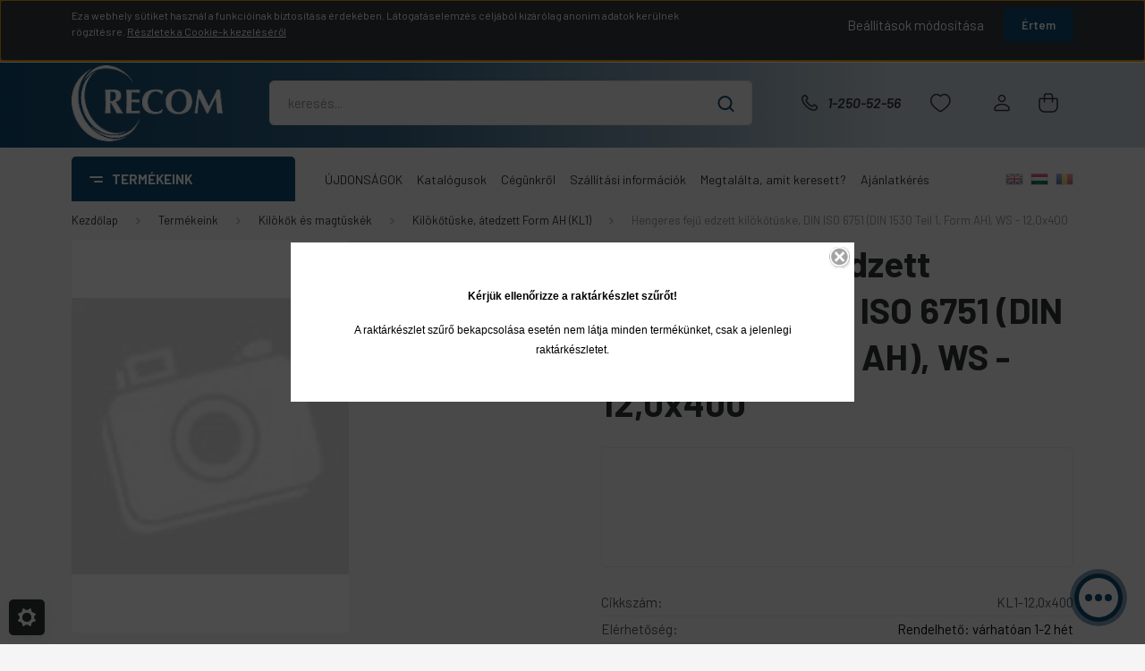

--- FILE ---
content_type: text/html; charset=UTF-8
request_url: https://www.recom.hu/hengeres-feju-edzett-kilokotuske-din-iso-6751-din-1530-teil-1-form-ah-ws-4077
body_size: 31771
content:
<!DOCTYPE html>
<html lang="hu" dir="ltr">
<head>
    <title>hengeres fejű edzett kilökőtüske</title>
    <meta charset="utf-8">
    <meta name="description" content="Kilökő ( csőkilökő ) rendelés egyszerűen és gyorsan werbshopon keresztül. Napi 24 órában elérhető azonnali raktárkészlet információ, széles választék, budapesti raktárkészlet!">
    <meta name="robots" content="index, follow">
    <meta property="og:title" content="Hengeres fejű edzett kilökőtüske, DIN ISO 6751 (DIN 1530 Teil 1, Form AH), WS - 12,0x400" />
    <meta property="og:type" content="product" />
    <meta property="og:url" content="https://www.recom.hu/hengeres-feju-edzett-kilokotuske-din-iso-6751-din-1530-teil-1-form-ah-ws-4077" />
    <meta property="og:image" content="https://recom.cdn.shoprenter.hu/custom/recom/image/cache/w3352h1755/no_image.jpg.webp?lastmod=0.1559735392" />
    <meta property="og:description" content="Katalógusért kattintson ide!" />
    <link href="https://recom.cdn.shoprenter.hu/custom/recom/image/data/Logo/Recom%20logo%202017.png?lastmod=1536664566.1559735392" rel="icon" />
    <link href="https://recom.cdn.shoprenter.hu/custom/recom/image/data/Logo/Recom%20logo%202017.png?lastmod=1536664566.1559735392" rel="apple-touch-icon" />
    <base href="https://www.recom.hu:443" />

    <meta name="viewport" content="width=device-width, initial-scale=1, maximum-scale=1, user-scalable=0">
            <link href="https://www.recom.hu/hengeres-feju-edzett-kilokotuske-din-iso-6751-din-1530-teil-1-form-ah-ws-4077" rel="canonical">
    
            
                <link rel="preconnect" href="https://fonts.gstatic.com" />
    <link rel="preload" as="style" href="https://fonts.googleapis.com/css2?family=Barlow:ital,wght@0,300;0,400;0,500;0,600;0,700;1,300;1,400;1,500;1,600;1,700&display=swap" />
    <link rel="stylesheet" href="https://fonts.googleapis.com/css2?family=Barlow:ital,wght@0,300;0,400;0,500;0,600;0,700;1,300;1,400;1,500;1,600;1,700&display=swap" media="print" onload="this.media='all'" />
    <noscript>
        <link rel="stylesheet" href="https://fonts.googleapis.com/css2?family=Barlow:ital,wght@0,300;0,400;0,500;0,600;0,700;1,300;1,400;1,500;1,600;1,700&display=swap" />
    </noscript>
    <link href="https://cdnjs.cloudflare.com/ajax/libs/fancybox/3.5.7/jquery.fancybox.min.css" rel="stylesheet" media="print" onload="this.media='all'"/>

            <link rel="stylesheet" href="https://recom.cdn.shoprenter.hu/catalog/view/javascript/auroraoverlay/overlay.css?v=1707992185" media="screen">
            <link rel="stylesheet" href="https://recom.cdn.shoprenter.hu/custom/recom/catalog/view/theme/madrid_technology/style/1767723329.1689691390.1741864749.1740671869.css?v=null.1559735392" media="all">
        <script>
        window.nonProductQuality = 80;
    </script>
    <script src="https://recom.cdn.shoprenter.hu/catalog/view/javascript/jquery/jquery-1.10.2.min.js?v=1484139539"></script>

            
    
    <!-- Header JavaScript codes -->
            <script src="https://recom.cdn.shoprenter.hu/web/compiled/js/countdown.js?v=1769602145"></script>
                    <script src="https://recom.cdn.shoprenter.hu/catalog/view/javascript/auroraoverlay/overlay.min.js?v=1755178250"></script>
                    <script src="https://recom.cdn.shoprenter.hu/web/compiled/js/base.js?v=1769602145"></script>
                    <script src="https://recom.cdn.shoprenter.hu/web/compiled/js/before_starter2_head.js?v=1769602145"></script>
                    <script src="https://recom.cdn.shoprenter.hu/web/compiled/js/before_starter2_productpage.js?v=1769602145"></script>
                    <script src="https://recom.cdn.shoprenter.hu/web/compiled/js/nanobar.js?v=1769602145"></script>
                    <!-- Header jQuery onLoad scripts -->
    <script>window.countdownFormat='%D:%H:%M:%S';var BASEURL='https://www.recom.hu';Currency={"symbol_left":"","symbol_right":" Ft","decimal_place":0,"decimal_point":",","thousand_point":".","currency":"HUF","value":1};var auroraOverlayControlId='f3101f2102fb1a93f3463b142b809ebc';var ShopRenter=ShopRenter||{};ShopRenter.product={"id":4077,"sku":"KL1-12,0x400","currency":"HUF","unitName":"db","price":8538.2099999999991,"name":"Hengeres fej\u0171 edzett kil\u00f6k\u0151t\u00fcske, DIN ISO 6751 (DIN 1530 Teil 1, Form AH), WS - 12,0x400","brand":"","currentVariant":[],"parent":{"id":4077,"sku":"KL1-12,0x400","unitName":"db","price":8538.2099999999991,"name":"Hengeres fej\u0171 edzett kil\u00f6k\u0151t\u00fcske, DIN ISO 6751 (DIN 1530 Teil 1, Form AH), WS - 12,0x400"}};function setAutoHelpTitles(){$('.autohelp[title]').each(function(){if(!$(this).parents('.aurora-scroll-mode').length){$(this).attr('rel',$(this).attr('title'));$(this).removeAttr('title');$(this).qtip({content:{text:$(this).attr('rel')},hide:{fixed:true},position:{corner:{target:'topMiddle',tooltip:'bottomMiddle'},adjust:{screen:true}},style:{border:{color:'#d10fd1'},background:'#31e07d',width:500}});}});}
$(document).ready(function(){setAutoHelpTitles();});$(window).load(function(){});</script><script src="https://recom.cdn.shoprenter.hu/web/compiled/js/vue/manifest.bundle.js?v=1769602142"></script><script>var ShopRenter=ShopRenter||{};ShopRenter.onCartUpdate=function(callable){document.addEventListener('cartChanged',callable)};ShopRenter.onItemAdd=function(callable){document.addEventListener('AddToCart',callable)};ShopRenter.onItemDelete=function(callable){document.addEventListener('deleteCart',callable)};ShopRenter.onSearchResultViewed=function(callable){document.addEventListener('AuroraSearchResultViewed',callable)};ShopRenter.onSubscribedForNewsletter=function(callable){document.addEventListener('AuroraSubscribedForNewsletter',callable)};ShopRenter.onCheckoutInitiated=function(callable){document.addEventListener('AuroraCheckoutInitiated',callable)};ShopRenter.onCheckoutShippingInfoAdded=function(callable){document.addEventListener('AuroraCheckoutShippingInfoAdded',callable)};ShopRenter.onCheckoutPaymentInfoAdded=function(callable){document.addEventListener('AuroraCheckoutPaymentInfoAdded',callable)};ShopRenter.onCheckoutOrderConfirmed=function(callable){document.addEventListener('AuroraCheckoutOrderConfirmed',callable)};ShopRenter.onCheckoutOrderPaid=function(callable){document.addEventListener('AuroraOrderPaid',callable)};ShopRenter.onCheckoutOrderPaidUnsuccessful=function(callable){document.addEventListener('AuroraOrderPaidUnsuccessful',callable)};ShopRenter.onProductPageViewed=function(callable){document.addEventListener('AuroraProductPageViewed',callable)};ShopRenter.onMarketingConsentChanged=function(callable){document.addEventListener('AuroraMarketingConsentChanged',callable)};ShopRenter.onCustomerRegistered=function(callable){document.addEventListener('AuroraCustomerRegistered',callable)};ShopRenter.onCustomerLoggedIn=function(callable){document.addEventListener('AuroraCustomerLoggedIn',callable)};ShopRenter.onCustomerUpdated=function(callable){document.addEventListener('AuroraCustomerUpdated',callable)};ShopRenter.onCartPageViewed=function(callable){document.addEventListener('AuroraCartPageViewed',callable)};ShopRenter.customer={"userId":0,"userClientIP":"3.143.113.109","userGroupId":8,"customerGroupTaxMode":"gross","customerGroupPriceMode":"net_tax_gross","email":"","phoneNumber":"","name":{"firstName":"","lastName":""}};ShopRenter.theme={"name":"madrid_technology","family":"madrid","parent":""};ShopRenter.shop={"name":"recom","locale":"hu","currency":{"code":"HUF","rate":1},"domain":"recom.myshoprenter.hu"};ShopRenter.page={"route":"product\/product","queryString":"hengeres-feju-edzett-kilokotuske-din-iso-6751-din-1530-teil-1-form-ah-ws-4077"};ShopRenter.formSubmit=function(form,callback){callback();};let loadedAsyncScriptCount=0;function asyncScriptLoaded(position){loadedAsyncScriptCount++;if(position==='body'){if(document.querySelectorAll('.async-script-tag').length===loadedAsyncScriptCount){if(/complete|interactive|loaded/.test(document.readyState)){document.dispatchEvent(new CustomEvent('asyncScriptsLoaded',{}));}else{document.addEventListener('DOMContentLoaded',()=>{document.dispatchEvent(new CustomEvent('asyncScriptsLoaded',{}));});}}}}</script><script type="text/javascript"async class="async-script-tag"onload="asyncScriptLoaded('header')"src="https://api2.dialogity.com/include/227dc6cddb54420592c59ca6ae65ec6c/HU"></script><script type="text/javascript"async class="async-script-tag"onload="asyncScriptLoaded('header')"src="https://static2.rapidsearch.dev/resultpage.js?shop=recom.shoprenter.hu"></script><script type="text/javascript"src="https://recom.cdn.shoprenter.hu/web/compiled/js/vue/customerEventDispatcher.bundle.js?v=1769602142"></script><!--Custom header scripts--><script type="text/javascript"></script>                
            
            <script>window.dataLayer=window.dataLayer||[];function gtag(){dataLayer.push(arguments)};var ShopRenter=ShopRenter||{};ShopRenter.config=ShopRenter.config||{};ShopRenter.config.googleConsentModeDefaultValue="denied";</script>                        <script type="text/javascript" src="https://recom.cdn.shoprenter.hu/web/compiled/js/vue/googleConsentMode.bundle.js?v=1769602142"></script>

            
            
            
            
                <!--Global site tag(gtag.js)--><script async src="https://www.googletagmanager.com/gtag/js?id=G-8YM6TEX088"></script><script>window.dataLayer=window.dataLayer||[];function gtag(){dataLayer.push(arguments);}
gtag('js',new Date());gtag('config','G-8YM6TEX088');</script>                                <script type="text/javascript" src="https://recom.cdn.shoprenter.hu/web/compiled/js/vue/GA4EventSender.bundle.js?v=1769602142"></script>

    
    
</head>

    
<body id="body" class="page-body one-pic-element product-page-body show-quantity-in-module show-quantity-in-category madrid_technology-body desktop-device-body vertical-category-menu " role="document">
<script>ShopRenter.theme.breakpoints={'xs':0,'sm':576,'md':768,'lg':992,'xl':1200,'xxl':1400}</script>
                    

<!-- cached -->    <div class="nanobar-cookie-cog d-flex-center rounded js-hidden-nanobar-button">
        <svg width="20" height="20" viewBox="0 0 20 20" fill="none" xmlns="http://www.w3.org/2000/svg">
    <path d="M18.0781 10C18.0781 8.75521 18.849 7.77083 20 7.09375C19.7917 6.40104 19.5156 5.72917 19.1771 5.10417C17.8802 5.44271 16.8333 4.9375 15.9479 4.05208C15.0677 3.17187 14.7969 2.11979 15.1354 0.822917C14.5104 0.484375 13.8437 0.208333 13.1458 0C12.4687 1.15625 11.25 1.92187 10 1.92187C8.75521 1.92187 7.53125 1.15625 6.85417 0C6.15625 0.208333 5.48958 0.484375 4.86458 0.822917C5.20312 2.11979 4.93229 3.16667 4.05208 4.05208C3.17187 4.93229 2.11979 5.44271 0.828125 5.10417C0.484375 5.72917 0.208333 6.39583 0 7.09375C1.15625 7.77083 1.92708 8.75521 1.92708 10C1.92708 11.2448 1.15625 12.4687 0 13.1458C0.208333 13.8437 0.484375 14.5104 0.822917 15.1354C2.11979 14.7969 3.16667 15.0677 4.04687 15.9479C4.93229 16.8281 5.19792 17.8802 4.85937 19.1771C5.48958 19.5156 6.15104 19.7917 6.84896 20C7.52604 18.8437 8.75 18.0781 9.99479 18.0781C11.2396 18.0781 12.4635 18.8437 13.1406 20C13.8385 19.7917 14.5052 19.5156 15.1302 19.1771C14.7917 17.8802 15.0625 16.8333 15.9427 15.9479C16.8229 15.0677 17.875 14.5573 19.1719 14.8958C19.5104 14.2656 19.7865 13.599 19.9948 12.9062C18.8437 12.2292 18.0781 11.2448 18.0781 10ZM10 15.1198C7.17708 15.1198 4.88021 12.8281 4.88021 10C4.88021 7.17187 7.17187 4.88021 10 4.88021C12.8281 4.88021 15.1198 7.17187 15.1198 10C15.1198 12.8281 12.8281 15.1198 10 15.1198Z" fill="currentColor"/>
</svg>

    </div>
<div class="Fixed nanobar bg-dark js-nanobar-first-login">
    <div class="container nanobar-container">
        <div class="row flex-column flex-sm-row">
            <div class="col-12 col-sm-6 col-lg-8 nanobar-text-cookies align-self-center text-sm-left">
                <p>Ez a webhely sütiket használ a funkcióinak biztosítása érdekében. Látogatáselemzés céljából kizárólag anonim adatok kerülnek rögzítésre. <u>Részletek a Cookie-k kezeléséről</u>
</p>
            </div>
            <div class="col-12 col-sm-6 col-lg-4 nanobar-buttons m-sm-0 text-center text-sm-right">
                <a href="#" class="btn btn-link nanobar-settings-button js-nanobar-settings-button">
                    Beállítások módosítása
                </a>
                <a href="#" class="btn btn-primary nanobar-btn js-nanobar-close-cookies" data-button-save-text="Beállítások mentése">
                    Értem
                </a>
            </div>
        </div>
        <div class="nanobar-cookies js-nanobar-cookies flex-column flex-sm-row text-left pt-3 mt-3" style="display: none;">
            <div class="form-check pt-2 pb-2 pr-2 mb-0">
                <input class="form-check-input" type="checkbox" name="required_cookies" disabled checked />
                <label class="form-check-label">
                    Szükséges cookie-k
                    <div class="cookies-help-text text-muted">
                        Ezek a cookie-k segítenek abban, hogy a webáruház használható és működőképes legyen.
                    </div>
                </label>
            </div>
            <div class="form-check pt-2 pb-2 pr-2 mb-0">
                <input class="form-check-input js-nanobar-marketing-cookies" type="checkbox" name="marketing_cookies"
                         checked />
                <label class="form-check-label">
                    Marketing cookie-k
                    <div class="cookies-help-text text-muted">
                        Ezeket a cookie-k segítenek abban, hogy az Ön érdeklődési körének megfelelő reklámokat és termékeket jelenítsük meg a webáruházban.
                    </div>
                </label>
            </div>
        </div>
    </div>
</div>

<script>
    (function ($) {
        $(document).ready(function () {
            new AuroraNanobar.FirstLogNanobarCheckbox(jQuery('.js-nanobar-first-login'), 'top');
        });
    })(jQuery);
</script>
<!-- /cached -->

                <!-- page-wrap -->

                <div class="page-wrap">
                                                

    <header class="sticky-head">
        <div class="sticky-head-inner">
                    <div class="header-middle-line ">
                <div class="container">
                    <div class="header-middle">
                        <nav class="navbar navbar-expand-lg">
                            <button id="js-hamburger-icon" class="d-flex d-lg-none" title="Menü">
                                <div class="hamburger-icon position-relative">
                          			Menü
                                </div>
                            </button>
                                                            <!-- cached -->
    <a class="navbar-brand" href="/"><img style="border: 0; max-width: 199px;" src="https://recom.cdn.shoprenter.hu/custom/recom/image/cache/w199h100m00/recomlogo.png?v=1741863501" title="Recom Czigányik Kft." alt="Recom Czigányik Kft." /></a>
<!-- /cached -->
                                
<div class="dropdown search-module d-flex">
    <div class="input-group">
        <input class="form-control disableAutocomplete" type="text" placeholder="keresés..." value=""
               id="filter_keyword" 
               onclick="this.value=(this.value==this.defaultValue)?'':this.value;"/>
        <div class="input-group-append">
            <button title="Keresés" class="btn btn-link" onclick="moduleSearch();">
                <svg width="19" height="18" viewBox="0 0 19 18" fill="none" xmlns="http://www.w3.org/2000/svg">
    <path d="M17.4492 17L13.4492 13M8.47698 15.0555C4.59557 15.0555 1.44922 11.9092 1.44922 8.02776C1.44922 4.14635 4.59557 1 8.47698 1C12.3584 1 15.5047 4.14635 15.5047 8.02776C15.5047 11.9092 12.3584 15.0555 8.47698 15.0555Z" stroke="currentColor" stroke-width="2" stroke-linecap="round" stroke-linejoin="round"/>
</svg>

            </button>
        </div>
    </div>

    <input type="hidden" id="filter_description" value="1"/>
    <input type="hidden" id="search_shopname" value="recom"/>
    <div id="results" class="dropdown-menu search-results p-0"></div>
</div>



                                                                                    <a class="nav-link header-phone-box header-middle-right-link d-none d-lg-flex" href="tel:1-250-52-56">
                                <svg width="24" height="24" viewBox="0 0 24 24" fill="none" xmlns="http://www.w3.org/2000/svg">
    <path fill-rule="evenodd" clip-rule="evenodd" d="M10.8561 13.1444C9.68615 11.9744 8.80415 10.6644 8.21815 9.33536C8.09415 9.05436 8.16715 8.72536 8.38415 8.50836L9.20315 7.69036C9.87415 7.01936 9.87415 6.07036 9.28815 5.48436L8.11415 4.31036C7.33315 3.52936 6.06715 3.52936 5.28615 4.31036L4.63415 4.96236C3.89315 5.70336 3.58415 6.77236 3.78415 7.83236C4.27815 10.4454 5.79615 13.3064 8.24515 15.7554C10.6941 18.2044 13.5551 19.7224 16.1681 20.2164C17.2281 20.4164 18.2971 20.1074 19.0381 19.3664L19.6891 18.7154C20.4701 17.9344 20.4701 16.6684 19.6891 15.8874L18.5161 14.7144C17.9301 14.1284 16.9801 14.1284 16.3951 14.7144L15.4921 15.6184C15.2751 15.8354 14.9461 15.9084 14.6651 15.7844C13.3361 15.1974 12.0261 14.3144 10.8561 13.1444Z" stroke="currentColor" stroke-width="1.5" stroke-linecap="round" stroke-linejoin="round"/>
</svg>

                                1-250-52-56
                            </a>
                                                                                    <div id="js-wishlist-module-wrapper">
                                <hx:include src="/_fragment?_path=_format%3Dhtml%26_locale%3Den%26_controller%3Dmodule%252Fwishlist&amp;_hash=swKFCHeUZhRwSOo9pTFjLFEIu%2F0Z91itU5TG2CjOmrs%3D"></hx:include>
                            </div>
                                                        <!-- cached -->
    <ul class="nav login-list">
                    <li class="nav-item">
                <a class="nav-link header-middle-right-link" href="index.php?route=account/login" title="Belépés / Regisztráció">
                    <span class="header-user-icon">
                        <svg width="18" height="20" viewBox="0 0 18 20" fill="none" xmlns="http://www.w3.org/2000/svg">
    <path fill-rule="evenodd" clip-rule="evenodd" d="M11.4749 2.52513C12.8417 3.89197 12.8417 6.10804 11.4749 7.47488C10.1081 8.84172 7.89199 8.84172 6.52515 7.47488C5.15831 6.10804 5.15831 3.89197 6.52515 2.52513C7.89199 1.15829 10.1081 1.15829 11.4749 2.52513Z" stroke="currentColor" stroke-width="1.5" stroke-linecap="round" stroke-linejoin="round"/>
    <path fill-rule="evenodd" clip-rule="evenodd" d="M1 16.5V17.5C1 18.052 1.448 18.5 2 18.5H16C16.552 18.5 17 18.052 17 17.5V16.5C17 13.474 13.048 11.508 9 11.508C4.952 11.508 1 13.474 1 16.5Z" stroke="currentColor" stroke-width="1.5" stroke-linecap="round" stroke-linejoin="round"/>
</svg>

                    </span>
                </a>
            </li>
            </ul>
<!-- /cached -->
                            <div id="header-cart-wrapper">
                                <div id="js-cart">
                                    <hx:include src="/_fragment?_path=_format%3Dhtml%26_locale%3Den%26_controller%3Dmodule%252Fcart&amp;_hash=%2B6rctdZ0Xn4Rl5%2F1aBeO1Mg9pppoxlAWWuIJpDzWp5I%3D"></hx:include>
                                </div>
                            </div>
                        </nav>
                    </div>
                </div>
            </div>
            <div class="header-bottom-line d-none d-lg-block">
                <div class="container">
                    


                    
            <div id="module_category_wrapper" class="module-category-wrapper">
        <div id="category" class="module content-module header-position category-module" >
                    <div class="module-head">
                            <span class="category-menu-hamburger-icon"></span>
                        <div class="module-head-title">Termékeink</div>
        </div>
            <div class="module-body">
                    <div id="category-nav">
        

    <ul class="nav nav-pills category category-menu sf-menu sf-horizontal cached">
        <li id="cat_166" class="nav-item item category-list module-list parent even">
    <a href="https://www.recom.hu/vezetoelemek-166" class="nav-link">
                                    <img
    src='https://recom.cdn.shoprenter.hu/custom/recom/image/cache/w35h35/category/vezetokpiktogram.png.webp?lastmod=0.1559735392'

    
            width="35"
    
            height="35"
    
    
    
    alt="(Steinel) Vezetők és szerszámházak"

    
    
    />

                <span>(Steinel) Vezetők és szerszámházak</span>
    </a>
            <ul class="nav flex-column children"><li id="cat_164" class="nav-item item category-list module-list even">
    <a href="https://www.recom.hu/vezetoelemek-166/szerszamhazak" class="nav-link">
                <span>Szerszámházak és lapok</span>
    </a>
    </li><li id="cat_168" class="nav-item item category-list module-list parent odd">
    <a href="https://www.recom.hu/vezetoelemek-166/vezetoperselyek-168" class="nav-link">
                <span>Steinel vezetőoszlopok, perselyek és kosarak</span>
    </a>
            <ul class="nav flex-column children"><li id="cat_537" class="nav-item item category-list module-list even">
    <a href="https://www.recom.hu/vezetoelemek-166/vezetoperselyek-168/st7190-537" class="nav-link">
                <span>ST7190</span>
    </a>
    </li><li id="cat_538" class="nav-item item category-list module-list odd">
    <a href="https://www.recom.hu/vezetoelemek-166/vezetoperselyek-168/st7192-538" class="nav-link">
                <span>ST7192</span>
    </a>
    </li><li id="cat_541" class="nav-item item category-list module-list even">
    <a href="https://www.recom.hu/vezetoelemek-166/vezetoperselyek-168/st7191-541" class="nav-link">
                <span>ST7191</span>
    </a>
    </li><li id="cat_544" class="nav-item item category-list module-list odd">
    <a href="https://www.recom.hu/vezetoelemek-166/vezetoperselyek-168/st7197-544" class="nav-link">
                <span>ST7197</span>
    </a>
    </li><li id="cat_547" class="nav-item item category-list module-list even">
    <a href="https://www.recom.hu/vezetoelemek-166/vezetoperselyek-168/st7100-547" class="nav-link">
                <span>ST7100</span>
    </a>
    </li><li id="cat_550" class="nav-item item category-list module-list odd">
    <a href="https://www.recom.hu/vezetoelemek-166/vezetoperselyek-168/st7102-550" class="nav-link">
                <span>ST7102</span>
    </a>
    </li><li id="cat_553" class="nav-item item category-list module-list even">
    <a href="https://www.recom.hu/vezetoelemek-166/vezetoperselyek-168/st7105-553" class="nav-link">
                <span>ST7105</span>
    </a>
    </li><li id="cat_556" class="nav-item item category-list module-list odd">
    <a href="https://www.recom.hu/vezetoelemek-166/vezetoperselyek-168/st7106-556" class="nav-link">
                <span>ST7106</span>
    </a>
    </li><li id="cat_559" class="nav-item item category-list module-list even">
    <a href="https://www.recom.hu/vezetoelemek-166/vezetoperselyek-168/st7114-559" class="nav-link">
                <span>ST7114</span>
    </a>
    </li><li id="cat_562" class="nav-item item category-list module-list odd">
    <a href="https://www.recom.hu/vezetoelemek-166/vezetoperselyek-168/st7117-562" class="nav-link">
                <span>ST7117</span>
    </a>
    </li><li id="cat_565" class="nav-item item category-list module-list even">
    <a href="https://www.recom.hu/vezetoelemek-166/vezetoperselyek-168/st7118-565" class="nav-link">
                <span>ST7118</span>
    </a>
    </li><li id="cat_568" class="nav-item item category-list module-list odd">
    <a href="https://www.recom.hu/vezetoelemek-166/vezetoperselyek-168/st7120-568" class="nav-link">
                <span>ST7120</span>
    </a>
    </li><li id="cat_571" class="nav-item item category-list module-list even">
    <a href="https://www.recom.hu/vezetoelemek-166/vezetoperselyek-168/st7126-571" class="nav-link">
                <span>ST7126</span>
    </a>
    </li><li id="cat_574" class="nav-item item category-list module-list odd">
    <a href="https://www.recom.hu/vezetoelemek-166/vezetoperselyek-168/st7129-574" class="nav-link">
                <span>ST7129</span>
    </a>
    </li><li id="cat_577" class="nav-item item category-list module-list even">
    <a href="https://www.recom.hu/vezetoelemek-166/vezetoperselyek-168/st7181-577" class="nav-link">
                <span>ST7181</span>
    </a>
    </li><li id="cat_580" class="nav-item item category-list module-list odd">
    <a href="https://www.recom.hu/vezetoelemek-166/vezetoperselyek-168/st7182-580" class="nav-link">
                <span>ST7182</span>
    </a>
    </li><li id="cat_583" class="nav-item item category-list module-list even">
    <a href="https://www.recom.hu/vezetoelemek-166/vezetoperselyek-168/st7140-583" class="nav-link">
                <span>ST7140</span>
    </a>
    </li><li id="cat_586" class="nav-item item category-list module-list odd">
    <a href="https://www.recom.hu/vezetoelemek-166/vezetoperselyek-168/st7141-586" class="nav-link">
                <span>ST7141</span>
    </a>
    </li><li id="cat_589" class="nav-item item category-list module-list even">
    <a href="https://www.recom.hu/vezetoelemek-166/vezetoperselyek-168/st7142-589" class="nav-link">
                <span>ST7142</span>
    </a>
    </li><li id="cat_592" class="nav-item item category-list module-list odd">
    <a href="https://www.recom.hu/vezetoelemek-166/vezetoperselyek-168/st7130-592" class="nav-link">
                <span>ST7130</span>
    </a>
    </li><li id="cat_595" class="nav-item item category-list module-list even">
    <a href="https://www.recom.hu/vezetoelemek-166/vezetoperselyek-168/st7170-595" class="nav-link">
                <span>ST7170</span>
    </a>
    </li><li id="cat_598" class="nav-item item category-list module-list odd">
    <a href="https://www.recom.hu/vezetoelemek-166/vezetoperselyek-168/st7171-598" class="nav-link">
                <span>ST7171</span>
    </a>
    </li><li id="cat_601" class="nav-item item category-list module-list even">
    <a href="https://www.recom.hu/vezetoelemek-166/vezetoperselyek-168/st7150-601" class="nav-link">
                <span>ST7150</span>
    </a>
    </li><li id="cat_604" class="nav-item item category-list module-list odd">
    <a href="https://www.recom.hu/vezetoelemek-166/vezetoperselyek-168/st7151-604" class="nav-link">
                <span>ST7151</span>
    </a>
    </li><li id="cat_607" class="nav-item item category-list module-list even">
    <a href="https://www.recom.hu/vezetoelemek-166/vezetoperselyek-168/st7152-607" class="nav-link">
                <span>ST7152</span>
    </a>
    </li><li id="cat_610" class="nav-item item category-list module-list odd">
    <a href="https://www.recom.hu/vezetoelemek-166/vezetoperselyek-168/st7133-610" class="nav-link">
                <span>ST7133</span>
    </a>
    </li><li id="cat_613" class="nav-item item category-list module-list even">
    <a href="https://www.recom.hu/vezetoelemek-166/vezetoperselyek-168/st7173-613" class="nav-link">
                <span>ST7173</span>
    </a>
    </li><li id="cat_616" class="nav-item item category-list module-list odd">
    <a href="https://www.recom.hu/vezetoelemek-166/vezetoperselyek-168/st7174-616" class="nav-link">
                <span>ST7174</span>
    </a>
    </li><li id="cat_619" class="nav-item item category-list module-list even">
    <a href="https://www.recom.hu/vezetoelemek-166/vezetoperselyek-168/st7134-619" class="nav-link">
                <span>ST7134</span>
    </a>
    </li><li id="cat_622" class="nav-item item category-list module-list odd">
    <a href="https://www.recom.hu/vezetoelemek-166/vezetoperselyek-168/st7135-622" class="nav-link">
                <span>ST7135</span>
    </a>
    </li><li id="cat_625" class="nav-item item category-list module-list even">
    <a href="https://www.recom.hu/vezetoelemek-166/vezetoperselyek-168/st7132-625" class="nav-link">
                <span>ST7132</span>
    </a>
    </li><li id="cat_628" class="nav-item item category-list module-list odd">
    <a href="https://www.recom.hu/vezetoelemek-166/vezetoperselyek-168/st7406-628" class="nav-link">
                <span>ST7406</span>
    </a>
    </li><li id="cat_631" class="nav-item item category-list module-list even">
    <a href="https://www.recom.hu/vezetoelemek-166/vezetoperselyek-168/st7407-631" class="nav-link">
                <span>ST7407</span>
    </a>
    </li><li id="cat_634" class="nav-item item category-list module-list odd">
    <a href="https://www.recom.hu/vezetoelemek-166/vezetoperselyek-168/st7403-634" class="nav-link">
                <span>ST7403</span>
    </a>
    </li><li id="cat_637" class="nav-item item category-list module-list even">
    <a href="https://www.recom.hu/vezetoelemek-166/vezetoperselyek-168/st7402-637" class="nav-link">
                <span>ST7402</span>
    </a>
    </li><li id="cat_640" class="nav-item item category-list module-list odd">
    <a href="https://www.recom.hu/vezetoelemek-166/vezetoperselyek-168/st7404-640" class="nav-link">
                <span>ST7404</span>
    </a>
    </li><li id="cat_643" class="nav-item item category-list module-list even">
    <a href="https://www.recom.hu/vezetoelemek-166/vezetoperselyek-168/st7405-643" class="nav-link">
                <span>ST7405</span>
    </a>
    </li><li id="cat_646" class="nav-item item category-list module-list odd">
    <a href="https://www.recom.hu/vezetoelemek-166/vezetoperselyek-168/st7416-646" class="nav-link">
                <span>ST7416</span>
    </a>
    </li><li id="cat_649" class="nav-item item category-list module-list even">
    <a href="https://www.recom.hu/vezetoelemek-166/vezetoperselyek-168/st7413-649" class="nav-link">
                <span>ST7413</span>
    </a>
    </li><li id="cat_652" class="nav-item item category-list module-list odd">
    <a href="https://www.recom.hu/vezetoelemek-166/vezetoperselyek-168/st7412-652" class="nav-link">
                <span>ST7412</span>
    </a>
    </li><li id="cat_655" class="nav-item item category-list module-list even">
    <a href="https://www.recom.hu/vezetoelemek-166/vezetoperselyek-168/st7414-655" class="nav-link">
                <span>ST7414</span>
    </a>
    </li><li id="cat_658" class="nav-item item category-list module-list odd">
    <a href="https://www.recom.hu/vezetoelemek-166/vezetoperselyek-168/st7415-658" class="nav-link">
                <span>ST7415</span>
    </a>
    </li><li id="cat_661" class="nav-item item category-list module-list even">
    <a href="https://www.recom.hu/vezetoelemek-166/vezetoperselyek-168/st7426-661" class="nav-link">
                <span>ST7426</span>
    </a>
    </li><li id="cat_664" class="nav-item item category-list module-list odd">
    <a href="https://www.recom.hu/vezetoelemek-166/vezetoperselyek-168/st7423-664" class="nav-link">
                <span>ST7423</span>
    </a>
    </li><li id="cat_667" class="nav-item item category-list module-list even">
    <a href="https://www.recom.hu/vezetoelemek-166/vezetoperselyek-168/st7422-667" class="nav-link">
                <span>ST7422</span>
    </a>
    </li><li id="cat_670" class="nav-item item category-list module-list odd">
    <a href="https://www.recom.hu/vezetoelemek-166/vezetoperselyek-168/st7424-670" class="nav-link">
                <span>ST7424</span>
    </a>
    </li><li id="cat_673" class="nav-item item category-list module-list even">
    <a href="https://www.recom.hu/vezetoelemek-166/vezetoperselyek-168/st7425-673" class="nav-link">
                <span>ST7425</span>
    </a>
    </li><li id="cat_676" class="nav-item item category-list module-list odd">
    <a href="https://www.recom.hu/vezetoelemek-166/vezetoperselyek-168/st7409-676" class="nav-link">
                <span>ST7409</span>
    </a>
    </li><li id="cat_679" class="nav-item item category-list module-list even">
    <a href="https://www.recom.hu/vezetoelemek-166/vezetoperselyek-168/st7319-679" class="nav-link">
                <span>ST7319</span>
    </a>
    </li><li id="cat_682" class="nav-item item category-list module-list odd">
    <a href="https://www.recom.hu/vezetoelemek-166/vezetoperselyek-168/st7411-682" class="nav-link">
                <span>ST7411</span>
    </a>
    </li><li id="cat_685" class="nav-item item category-list module-list even">
    <a href="https://www.recom.hu/vezetoelemek-166/vezetoperselyek-168/st7491-685" class="nav-link">
                <span>ST7491</span>
    </a>
    </li><li id="cat_688" class="nav-item item category-list module-list odd">
    <a href="https://www.recom.hu/vezetoelemek-166/vezetoperselyek-168/st7451-688" class="nav-link">
                <span>ST7451</span>
    </a>
    </li><li id="cat_691" class="nav-item item category-list module-list even">
    <a href="https://www.recom.hu/vezetoelemek-166/vezetoperselyek-168/st7419-691" class="nav-link">
                <span>ST7419</span>
    </a>
    </li><li id="cat_694" class="nav-item item category-list module-list odd">
    <a href="https://www.recom.hu/vezetoelemek-166/vezetoperselyek-168/st7429-694" class="nav-link">
                <span>ST7429</span>
    </a>
    </li><li id="cat_697" class="nav-item item category-list module-list even">
    <a href="https://www.recom.hu/vezetoelemek-166/vezetoperselyek-168/st7471-697" class="nav-link">
                <span>ST7471</span>
    </a>
    </li><li id="cat_700" class="nav-item item category-list module-list odd">
    <a href="https://www.recom.hu/vezetoelemek-166/vezetoperselyek-168/st7481-700" class="nav-link">
                <span>ST7481</span>
    </a>
    </li><li id="cat_703" class="nav-item item category-list module-list even">
    <a href="https://www.recom.hu/vezetoelemek-166/vezetoperselyek-168/st7431-703" class="nav-link">
                <span>ST7431</span>
    </a>
    </li><li id="cat_706" class="nav-item item category-list module-list odd">
    <a href="https://www.recom.hu/vezetoelemek-166/vezetoperselyek-168/st7441-706" class="nav-link">
                <span>ST7441</span>
    </a>
    </li><li id="cat_709" class="nav-item item category-list module-list even">
    <a href="https://www.recom.hu/vezetoelemek-166/vezetoperselyek-168/st7210-709" class="nav-link">
                <span>ST7210</span>
    </a>
    </li><li id="cat_712" class="nav-item item category-list module-list odd">
    <a href="https://www.recom.hu/vezetoelemek-166/vezetoperselyek-168/st7216-712" class="nav-link">
                <span>ST7216</span>
    </a>
    </li><li id="cat_715" class="nav-item item category-list module-list even">
    <a href="https://www.recom.hu/vezetoelemek-166/vezetoperselyek-168/st7219-715" class="nav-link">
                <span>ST7219</span>
    </a>
    </li><li id="cat_718" class="nav-item item category-list module-list odd">
    <a href="https://www.recom.hu/vezetoelemek-166/vezetoperselyek-168/st7211-718" class="nav-link">
                <span>ST7211</span>
    </a>
    </li><li id="cat_721" class="nav-item item category-list module-list even">
    <a href="https://www.recom.hu/vezetoelemek-166/vezetoperselyek-168/st7212-721" class="nav-link">
                <span>ST7212</span>
    </a>
    </li><li id="cat_724" class="nav-item item category-list module-list odd">
    <a href="https://www.recom.hu/vezetoelemek-166/vezetoperselyek-168/st7200-724" class="nav-link">
                <span>ST7200</span>
    </a>
    </li><li id="cat_727" class="nav-item item category-list module-list even">
    <a href="https://www.recom.hu/vezetoelemek-166/vezetoperselyek-168/st7206-727" class="nav-link">
                <span>ST7206</span>
    </a>
    </li><li id="cat_730" class="nav-item item category-list module-list odd">
    <a href="https://www.recom.hu/vezetoelemek-166/vezetoperselyek-168/st7209-730" class="nav-link">
                <span>ST7209</span>
    </a>
    </li><li id="cat_733" class="nav-item item category-list module-list even">
    <a href="https://www.recom.hu/vezetoelemek-166/vezetoperselyek-168/st7201-733" class="nav-link">
                <span>ST7201</span>
    </a>
    </li><li id="cat_736" class="nav-item item category-list module-list odd">
    <a href="https://www.recom.hu/vezetoelemek-166/vezetoperselyek-168/st7202-736" class="nav-link">
                <span>ST7202</span>
    </a>
    </li><li id="cat_739" class="nav-item item category-list module-list even">
    <a href="https://www.recom.hu/vezetoelemek-166/vezetoperselyek-168/st7250-739" class="nav-link">
                <span>ST7250</span>
    </a>
    </li><li id="cat_742" class="nav-item item category-list module-list odd">
    <a href="https://www.recom.hu/vezetoelemek-166/vezetoperselyek-168/st7260-742" class="nav-link">
                <span>ST7260</span>
    </a>
    </li><li id="cat_745" class="nav-item item category-list module-list even">
    <a href="https://www.recom.hu/vezetoelemek-166/vezetoperselyek-168/st7160-745" class="nav-link">
                <span>ST7160</span>
    </a>
    </li><li id="cat_748" class="nav-item item category-list module-list odd">
    <a href="https://www.recom.hu/vezetoelemek-166/vezetoperselyek-168/st7460-748" class="nav-link">
                <span>ST7460</span>
    </a>
    </li><li id="cat_751" class="nav-item item category-list module-list even">
    <a href="https://www.recom.hu/vezetoelemek-166/vezetoperselyek-168/st7469-751" class="nav-link">
                <span>ST7469</span>
    </a>
    </li><li id="cat_754" class="nav-item item category-list module-list odd">
    <a href="https://www.recom.hu/vezetoelemek-166/vezetoperselyek-168/st9833-754" class="nav-link">
                <span>ST9833</span>
    </a>
    </li><li id="cat_757" class="nav-item item category-list module-list even">
    <a href="https://www.recom.hu/vezetoelemek-166/vezetoperselyek-168/st9833t-757" class="nav-link">
                <span>ST9833T</span>
    </a>
    </li><li id="cat_760" class="nav-item item category-list module-list odd">
    <a href="https://www.recom.hu/vezetoelemek-166/vezetoperselyek-168/st9825-760" class="nav-link">
                <span>ST9825</span>
    </a>
    </li><li id="cat_763" class="nav-item item category-list module-list even">
    <a href="https://www.recom.hu/vezetoelemek-166/vezetoperselyek-168/st9827-763" class="nav-link">
                <span>ST9827</span>
    </a>
    </li><li id="cat_766" class="nav-item item category-list module-list odd">
    <a href="https://www.recom.hu/vezetoelemek-166/vezetoperselyek-168/st9831-766" class="nav-link">
                <span>ST9831</span>
    </a>
    </li><li id="cat_769" class="nav-item item category-list module-list even">
    <a href="https://www.recom.hu/vezetoelemek-166/vezetoperselyek-168/st9834-769" class="nav-link">
                <span>ST9834</span>
    </a>
    </li><li id="cat_772" class="nav-item item category-list module-list odd">
    <a href="https://www.recom.hu/vezetoelemek-166/vezetoperselyek-168/st7571-772" class="nav-link">
                <span>ST7571</span>
    </a>
    </li><li id="cat_775" class="nav-item item category-list module-list even">
    <a href="https://www.recom.hu/vezetoelemek-166/vezetoperselyek-168/st7111-775" class="nav-link">
                <span>ST7111</span>
    </a>
    </li><li id="cat_778" class="nav-item item category-list module-list odd">
    <a href="https://www.recom.hu/vezetoelemek-166/vezetoperselyek-168/st7112-778" class="nav-link">
                <span>ST7112</span>
    </a>
    </li><li id="cat_781" class="nav-item item category-list module-list even">
    <a href="https://www.recom.hu/vezetoelemek-166/vezetoperselyek-168/st7361-781" class="nav-link">
                <span>ST7361</span>
    </a>
    </li><li id="cat_784" class="nav-item item category-list module-list odd">
    <a href="https://www.recom.hu/vezetoelemek-166/vezetoperselyek-168/st7360-784" class="nav-link">
                <span>ST7360</span>
    </a>
    </li><li id="cat_787" class="nav-item item category-list module-list even">
    <a href="https://www.recom.hu/vezetoelemek-166/vezetoperselyek-168/st7366-787" class="nav-link">
                <span>ST7366</span>
    </a>
    </li><li id="cat_790" class="nav-item item category-list module-list odd">
    <a href="https://www.recom.hu/vezetoelemek-166/vezetoperselyek-168/st7367-790" class="nav-link">
                <span>ST7367</span>
    </a>
    </li><li id="cat_793" class="nav-item item category-list module-list even">
    <a href="https://www.recom.hu/vezetoelemek-166/vezetoperselyek-168/st7377-793" class="nav-link">
                <span>ST7377</span>
    </a>
    </li><li id="cat_796" class="nav-item item category-list module-list odd">
    <a href="https://www.recom.hu/vezetoelemek-166/vezetoperselyek-168/st7387-796" class="nav-link">
                <span>ST7387</span>
    </a>
    </li><li id="cat_799" class="nav-item item category-list module-list even">
    <a href="https://www.recom.hu/vezetoelemek-166/vezetoperselyek-168/sz7368-799" class="nav-link">
                <span>SZ7368</span>
    </a>
    </li><li id="cat_802" class="nav-item item category-list module-list odd">
    <a href="https://www.recom.hu/vezetoelemek-166/vezetoperselyek-168/st7608-802" class="nav-link">
                <span>ST7608</span>
    </a>
    </li><li id="cat_805" class="nav-item item category-list module-list even">
    <a href="https://www.recom.hu/vezetoelemek-166/vezetoperselyek-168/st7630-805" class="nav-link">
                <span>ST7630</span>
    </a>
    </li><li id="cat_808" class="nav-item item category-list module-list odd">
    <a href="https://www.recom.hu/vezetoelemek-166/vezetoperselyek-168/st7632-808" class="nav-link">
                <span>ST7632</span>
    </a>
    </li><li id="cat_811" class="nav-item item category-list module-list even">
    <a href="https://www.recom.hu/vezetoelemek-166/vezetoperselyek-168/st7606-811" class="nav-link">
                <span>ST7606</span>
    </a>
    </li><li id="cat_814" class="nav-item item category-list module-list odd">
    <a href="https://www.recom.hu/vezetoelemek-166/vezetoperselyek-168/st7616-814" class="nav-link">
                <span>ST7616</span>
    </a>
    </li><li id="cat_817" class="nav-item item category-list module-list even">
    <a href="https://www.recom.hu/vezetoelemek-166/vezetoperselyek-168/st7619-817" class="nav-link">
                <span>ST7619</span>
    </a>
    </li></ul>
    </li><li id="cat_170" class="nav-item item category-list module-list even">
    <a href="https://www.recom.hu/vezetoelemek-166/grafitos-perselyek-es-lapok-170" class="nav-link">
                <span>Grafitos perselyek és lapok</span>
    </a>
    </li><li id="cat_820" class="nav-item item category-list module-list parent odd">
    <a href="https://www.recom.hu/vezetoelemek-166/steinel-kiegeszitok-820" class="nav-link">
                <span>Steinel kiegészítők</span>
    </a>
            <ul class="nav flex-column children"><li id="cat_933" class="nav-item item category-list module-list even">
    <a href="https://www.recom.hu/vezetoelemek-166/steinel-kiegeszitok-820/sz4035-933" class="nav-link">
                <span>SZ4035</span>
    </a>
    </li><li id="cat_959" class="nav-item item category-list module-list odd">
    <a href="https://www.recom.hu/vezetoelemek-166/steinel-kiegeszitok-820/sz4080-959" class="nav-link">
                <span>SZ4080</span>
    </a>
    </li><li id="cat_843" class="nav-item item category-list module-list even">
    <a href="https://www.recom.hu/vezetoelemek-166/steinel-kiegeszitok-820/sz4125-843" class="nav-link">
                <span>SZ4125</span>
    </a>
    </li><li id="cat_867" class="nav-item item category-list module-list odd">
    <a href="https://www.recom.hu/vezetoelemek-166/steinel-kiegeszitok-820/sz4129-867" class="nav-link">
                <span>SZ4129</span>
    </a>
    </li><li id="cat_942" class="nav-item item category-list module-list even">
    <a href="https://www.recom.hu/vezetoelemek-166/steinel-kiegeszitok-820/sz4160-942" class="nav-link">
                <span>SZ4160</span>
    </a>
    </li><li id="cat_945" class="nav-item item category-list module-list odd">
    <a href="https://www.recom.hu/vezetoelemek-166/steinel-kiegeszitok-820/sz4161-945" class="nav-link">
                <span>SZ4161</span>
    </a>
    </li><li id="cat_951" class="nav-item item category-list module-list even">
    <a href="https://www.recom.hu/vezetoelemek-166/steinel-kiegeszitok-820/sz4381-951" class="nav-link">
                <span>SZ4381</span>
    </a>
    </li><li id="cat_840" class="nav-item item category-list module-list odd">
    <a href="https://www.recom.hu/vezetoelemek-166/steinel-kiegeszitok-820/sz4385-840" class="nav-link">
                <span>SZ4385</span>
    </a>
    </li><li id="cat_861" class="nav-item item category-list module-list even">
    <a href="https://www.recom.hu/vezetoelemek-166/steinel-kiegeszitok-820/sz4390-861" class="nav-link">
                <span>SZ4390</span>
    </a>
    </li><li id="cat_858" class="nav-item item category-list module-list odd">
    <a href="https://www.recom.hu/vezetoelemek-166/steinel-kiegeszitok-820/sz4392-858" class="nav-link">
                <span>SZ4392</span>
    </a>
    </li><li id="cat_855" class="nav-item item category-list module-list even">
    <a href="https://www.recom.hu/vezetoelemek-166/steinel-kiegeszitok-820/sz4351-855" class="nav-link">
                <span>SZ4351</span>
    </a>
    </li><li id="cat_852" class="nav-item item category-list module-list odd">
    <a href="https://www.recom.hu/vezetoelemek-166/steinel-kiegeszitok-820/sz4371-852" class="nav-link">
                <span>SZ4371</span>
    </a>
    </li><li id="cat_849" class="nav-item item category-list module-list even">
    <a href="https://www.recom.hu/vezetoelemek-166/steinel-kiegeszitok-820/sz4432-849" class="nav-link">
                <span>SZ4432</span>
    </a>
    </li><li id="cat_846" class="nav-item item category-list module-list odd">
    <a href="https://www.recom.hu/vezetoelemek-166/steinel-kiegeszitok-820/sz4434-846" class="nav-link">
                <span>SZ4434</span>
    </a>
    </li><li id="cat_936" class="nav-item item category-list module-list even">
    <a href="https://www.recom.hu/vezetoelemek-166/steinel-kiegeszitok-820/sz4512-936" class="nav-link">
                <span>SZ4512</span>
    </a>
    </li><li id="cat_939" class="nav-item item category-list module-list odd">
    <a href="https://www.recom.hu/vezetoelemek-166/steinel-kiegeszitok-820/sz4513-939" class="nav-link">
                <span>SZ4513</span>
    </a>
    </li><li id="cat_954" class="nav-item item category-list module-list even">
    <a href="https://www.recom.hu/vezetoelemek-166/steinel-kiegeszitok-820/sz4516-954" class="nav-link">
                <span>SZ4516</span>
    </a>
    </li><li id="cat_870" class="nav-item item category-list module-list odd">
    <a href="https://www.recom.hu/vezetoelemek-166/steinel-kiegeszitok-820/sz8510-870" class="nav-link">
                <span>SZ8510</span>
    </a>
    </li><li id="cat_864" class="nav-item item category-list module-list even">
    <a href="https://www.recom.hu/vezetoelemek-166/steinel-kiegeszitok-820/sz8515-864" class="nav-link">
                <span>SZ8515</span>
    </a>
    </li><li id="cat_876" class="nav-item item category-list module-list odd">
    <a href="https://www.recom.hu/vezetoelemek-166/steinel-kiegeszitok-820/sz8512-876" class="nav-link">
                <span>SZ8512</span>
    </a>
    </li><li id="cat_948" class="nav-item item category-list module-list even">
    <a href="https://www.recom.hu/vezetoelemek-166/steinel-kiegeszitok-820/sz8530-948" class="nav-link">
                <span>SZ8530</span>
    </a>
    </li><li id="cat_873" class="nav-item item category-list module-list odd">
    <a href="https://www.recom.hu/vezetoelemek-166/steinel-kiegeszitok-820/sz9335-873" class="nav-link">
                <span>SZ9335</span>
    </a>
    </li><li id="cat_879" class="nav-item item category-list module-list even">
    <a href="https://www.recom.hu/vezetoelemek-166/steinel-kiegeszitok-820/sz9336-879" class="nav-link">
                <span>SZ9336</span>
    </a>
    </li><li id="cat_882" class="nav-item item category-list module-list odd">
    <a href="https://www.recom.hu/vezetoelemek-166/steinel-kiegeszitok-820/sz9337-882" class="nav-link">
                <span>SZ9337</span>
    </a>
    </li><li id="cat_828" class="nav-item item category-list module-list even">
    <a href="https://www.recom.hu/vezetoelemek-166/steinel-kiegeszitok-820/sz9014-828" class="nav-link">
                <span>SZ9014</span>
    </a>
    </li><li id="cat_909" class="nav-item item category-list module-list odd">
    <a href="https://www.recom.hu/vezetoelemek-166/steinel-kiegeszitok-820/sz9740-909" class="nav-link">
                <span>SZ9740</span>
    </a>
    </li><li id="cat_831" class="nav-item item category-list module-list even">
    <a href="https://www.recom.hu/vezetoelemek-166/steinel-kiegeszitok-820/sz9741-831" class="nav-link">
                <span>SZ9741</span>
    </a>
    </li><li id="cat_834" class="nav-item item category-list module-list odd">
    <a href="https://www.recom.hu/vezetoelemek-166/steinel-kiegeszitok-820/sz9742-834" class="nav-link">
                <span>SZ9742</span>
    </a>
    </li><li id="cat_915" class="nav-item item category-list module-list even">
    <a href="https://www.recom.hu/vezetoelemek-166/steinel-kiegeszitok-820/sz9743-915" class="nav-link">
                <span>SZ9743</span>
    </a>
    </li><li id="cat_912" class="nav-item item category-list module-list odd">
    <a href="https://www.recom.hu/vezetoelemek-166/steinel-kiegeszitok-820/sz9717-912" class="nav-link">
                <span>SZ9717</span>
    </a>
    </li><li id="cat_918" class="nav-item item category-list module-list even">
    <a href="https://www.recom.hu/vezetoelemek-166/steinel-kiegeszitok-820/sz9744-918" class="nav-link">
                <span>SZ9744</span>
    </a>
    </li><li id="cat_837" class="nav-item item category-list module-list odd">
    <a href="https://www.recom.hu/vezetoelemek-166/steinel-kiegeszitok-820/sz97042-837" class="nav-link">
                <span>SZ97042</span>
    </a>
    </li><li id="cat_921" class="nav-item item category-list module-list even">
    <a href="https://www.recom.hu/vezetoelemek-166/steinel-kiegeszitok-820/sz960x-921" class="nav-link">
                <span>SZ960x</span>
    </a>
    </li><li id="cat_924" class="nav-item item category-list module-list odd">
    <a href="https://www.recom.hu/vezetoelemek-166/steinel-kiegeszitok-820/sz962x-924" class="nav-link">
                <span>SZ962x</span>
    </a>
    </li><li id="cat_930" class="nav-item item category-list module-list even">
    <a href="https://www.recom.hu/vezetoelemek-166/steinel-kiegeszitok-820/sz9800-930" class="nav-link">
                <span>SZ9800</span>
    </a>
    </li><li id="cat_927" class="nav-item item category-list module-list odd">
    <a href="https://www.recom.hu/vezetoelemek-166/steinel-kiegeszitok-820/sz9810-927" class="nav-link">
                <span>SZ9810</span>
    </a>
    </li></ul>
    </li></ul>
    </li><li id="cat_469" class="nav-item item category-list module-list parent odd">
    <a href="https://www.recom.hu/lyukasztotuskek-es-perselyek-469" class="nav-link">
                                    <img
    src='https://recom.cdn.shoprenter.hu/custom/recom/image/cache/w35h35/category/lyukasztokpiktogram.png.webp?lastmod=0.1559735392'

    
            width="35"
    
            height="35"
    
    
    
    alt="Lyukasztók és perselyek"

    
    
    />

                <span>Lyukasztók és perselyek</span>
    </a>
            <ul class="nav flex-column children"><li id="cat_171" class="nav-item item category-list module-list parent even">
    <a href="https://www.recom.hu/lyukasztotuskek-es-perselyek-469/lyukasztotuskek-171" class="nav-link">
                <span>Lyukasztótüskék</span>
    </a>
            <ul class="nav flex-column children"><li id="cat_205" class="nav-item item category-list module-list even">
    <a href="https://www.recom.hu/lyukasztotuskek-es-perselyek-469/lyukasztotuskek-171/kupos-feju-lyukaszto-lt1-205" class="nav-link">
                <span>Kúpos fejű lyukasztó (LT1)</span>
    </a>
    </li><li id="cat_206" class="nav-item item category-list module-list odd">
    <a href="https://www.recom.hu/lyukasztotuskek-es-perselyek-469/lyukasztotuskek-171/kupos-feju-lyukaszto-lemunkalt-lt3-206" class="nav-link">
                <span>Kúpos fejű lyukasztó, lemunkált (LT3)</span>
    </a>
    </li><li id="cat_207" class="nav-item item category-list module-list even">
    <a href="https://www.recom.hu/lyukasztotuskek-es-perselyek-469/lyukasztotuskek-171/hengeres-feju-lyukaszto-lt8-207" class="nav-link">
                <span>Hengeres fejű lyukasztó (LT8)</span>
    </a>
    </li><li id="cat_208" class="nav-item item category-list module-list odd">
    <a href="https://www.recom.hu/lyukasztotuskek-es-perselyek-469/lyukasztotuskek-171/hengeres-feju-lyukaszto-lemunkalt-lt9-208" class="nav-link">
                <span>Hengeres fejű lyukasztó, lemunkált (LT9)</span>
    </a>
    </li><li id="cat_209" class="nav-item item category-list module-list even">
    <a href="https://www.recom.hu/lyukasztotuskek-es-perselyek-469/lyukasztotuskek-171/hengeres-feju-lyukaszto-ledoboval-lt11-209" class="nav-link">
                <span>Hengeres fejű lyukasztó, ledobóval (LT11)</span>
    </a>
    </li><li id="cat_210" class="nav-item item category-list module-list odd">
    <a href="https://www.recom.hu/lyukasztotuskek-es-perselyek-469/lyukasztotuskek-171/hengeres-feju-lyukaszto-lemunkalt-ledoboval-lt12-210" class="nav-link">
                <span>Hengeres fejű lyukasztó, lemunkált, ledobóval (LT12)</span>
    </a>
    </li><li id="cat_211" class="nav-item item category-list module-list even">
    <a href="https://www.recom.hu/lyukasztotuskek-es-perselyek-469/lyukasztotuskek-171/trombitafeju-lyukaszto-lt6-211" class="nav-link">
                <span>Trombitafejű lyukasztó (LT6)</span>
    </a>
    </li><li id="cat_212" class="nav-item item category-list module-list odd">
    <a href="https://www.recom.hu/lyukasztotuskek-es-perselyek-469/lyukasztotuskek-171/lyukaszto-fej-nelkul-lt17-212" class="nav-link">
                <span>Lyukasztó fej nélkül (LT17)</span>
    </a>
    </li><li id="cat_213" class="nav-item item category-list module-list even">
    <a href="https://www.recom.hu/lyukasztotuskek-es-perselyek-469/lyukasztotuskek-171/zomitotuske-zt1-213" class="nav-link">
                <span>Zömítőtüske (ZT1)</span>
    </a>
    </li><li id="cat_253" class="nav-item item category-list module-list odd">
    <a href="https://www.recom.hu/lyukasztotuskek-es-perselyek-469/lyukasztotuskek-171/egyedi-lyukasztok-es-perselyek-253" class="nav-link">
                <span>Egyedi lyukasztók</span>
    </a>
    </li></ul>
    </li><li id="cat_173" class="nav-item item category-list module-list parent odd">
    <a href="https://www.recom.hu/lyukasztotuskek-es-perselyek-469/tuskevezeto-perselyek-173" class="nav-link">
                <span>Lyukasztóperselyek</span>
    </a>
            <ul class="nav flex-column children"><li id="cat_214" class="nav-item item category-list module-list even">
    <a href="https://www.recom.hu/lyukasztotuskek-es-perselyek-469/tuskevezeto-perselyek-173/lyukasztopersely-din-9845-lp18-19-214" class="nav-link">
                <span>Lyukasztópersely DIN 9845 (LP18-19)</span>
    </a>
    </li><li id="cat_215" class="nav-item item category-list module-list odd">
    <a href="https://www.recom.hu/lyukasztotuskek-es-perselyek-469/tuskevezeto-perselyek-173/lyukasztopersely-iso-8977-lp23-24-215" class="nav-link">
                <span>Lyukasztópersely ISO 8977 (LP23-24)</span>
    </a>
    </li><li id="cat_216" class="nav-item item category-list module-list parent even">
    <a href="https://www.recom.hu/lyukasztotuskek-es-perselyek-469/tuskevezeto-perselyek-173/lyukasztopersely-inditofurattal-lp25-26-216" class="nav-link">
                <span>Lyukasztópersely indítófurattal (LP25-26)</span>
    </a>
            <ul class="nav flex-column children"><li id="cat_264" class="nav-item item category-list module-list even">
    <a href="https://www.recom.hu/lyukasztotuskek-es-perselyek-469/tuskevezeto-perselyek-173/lyukasztopersely-inditofurattal-lp25-26-216/lyukasztopersely-inditofurattal-perem-nelkul-lp25-webshop-264" class="nav-link">
                <span>Lyukasztópersely indítófurattal, perem nélkül (LP25)</span>
    </a>
    </li><li id="cat_265" class="nav-item item category-list module-list odd">
    <a href="https://www.recom.hu/lyukasztotuskek-es-perselyek-469/tuskevezeto-perselyek-173/lyukasztopersely-inditofurattal-lp25-26-216/lyukasztopersely-inditofurattal-peremmel-lp26-webshop-265" class="nav-link">
                <span>Lyukasztópersely indítófurattal, peremmel (LP26)</span>
    </a>
    </li></ul>
    </li><li id="cat_249" class="nav-item item category-list module-list odd">
    <a href="https://www.recom.hu/lyukasztotuskek-es-perselyek-469/tuskevezeto-perselyek-173/tuskevezeto-persely-din-9845-form-c-tp28-249" class="nav-link">
                <span>Tüskevezető persely, DIN 9845 Form C (TP28)</span>
    </a>
    </li></ul>
    </li></ul>
    </li><li id="cat_172" class="nav-item item category-list module-list parent even">
    <a href="https://www.recom.hu/kilokok-172" class="nav-link">
                                    <img
    src='https://recom.cdn.shoprenter.hu/custom/recom/image/cache/w35h35/category/kilokokpiktogram.png.webp?lastmod=0.1559735392'

    
            width="35"
    
            height="35"
    
    
    
    alt="Kilökők és magtüskék"

    
    
    />

                <span>Kilökők és magtüskék</span>
    </a>
            <ul class="nav flex-column children"><li id="cat_194" class="nav-item item category-list module-list even">
    <a href="https://www.recom.hu/kilokok-172/kilokotuske-atedzett-form-ah-kl1-194" class="nav-link">
                <span>Kilökőtüske, átedzett Form AH (KL1)</span>
    </a>
    </li><li id="cat_195" class="nav-item item category-list module-list odd">
    <a href="https://www.recom.hu/kilokok-172/kilokotuske-atedzett-dlc-kl1-dlc-195" class="nav-link">
                <span>Kilökőtüske, átedzett DLC (KL1-DLC)</span>
    </a>
    </li><li id="cat_196" class="nav-item item category-list module-list even">
    <a href="https://www.recom.hu/kilokok-172/kilokotuske-fekete-form-a-kl2-196" class="nav-link">
                <span>Kilökőtüske, nitridált, fekete Form A (KL2)</span>
    </a>
    </li><li id="cat_197" class="nav-item item category-list module-list odd">
    <a href="https://www.recom.hu/kilokok-172/kilokotuske-femes-form-a-kl3-197" class="nav-link">
                <span>Kilökőtüske, nitridált, fényes Form A (KL3)</span>
    </a>
    </li><li id="cat_198" class="nav-item item category-list module-list even">
    <a href="https://www.recom.hu/kilokok-172/magtuske-form-a-kl4-198" class="nav-link">
                <span>Magtüske Form A (KL4)</span>
    </a>
    </li><li id="cat_199" class="nav-item item category-list module-list odd">
    <a href="https://www.recom.hu/kilokok-172/kilokotuske-lemunkalt-szarral-form-ch-kl9-199" class="nav-link">
                <span>Kilökőtüske, lemunkált szárral Form CH (KL9)</span>
    </a>
    </li><li id="cat_200" class="nav-item item category-list module-list even">
    <a href="https://www.recom.hu/kilokok-172/kilokotuske-kupos-fej-form-d-kl10-200" class="nav-link">
                <span>Kilökőtüske, kúpos fej Form D (KL10)</span>
    </a>
    </li><li id="cat_201" class="nav-item item category-list module-list odd">
    <a href="https://www.recom.hu/kilokok-172/kilokotuske-keses-nitridalt-form-fa-kl11-201" class="nav-link">
                <span>Kilökőtüske, késes, nitridált Form FA (KL11)</span>
    </a>
    </li><li id="cat_202" class="nav-item item category-list module-list even">
    <a href="https://www.recom.hu/kilokok-172/kilokotuske-keses-atedzett-form-fah-kl12-202" class="nav-link">
                <span>Kilökőtüske, késes, átedzett Form FAH (KL12)</span>
    </a>
    </li><li id="cat_203" class="nav-item item category-list module-list odd">
    <a href="https://www.recom.hu/kilokok-172/kilokohuvely-nitridalt-kl14-203" class="nav-link">
                <span>Kilökőhüvely, nitridált (KL14)</span>
    </a>
    </li><li id="cat_204" class="nav-item item category-list module-list even">
    <a href="https://www.recom.hu/kilokok-172/kilokohuvely-atedzett-kl15-204" class="nav-link">
                <span>Kilökőhüvely, átedzett (KL15)</span>
    </a>
    </li><li id="cat_252" class="nav-item item category-list module-list odd">
    <a href="https://www.recom.hu/kilokok-172/egyedi-kilokok-252" class="nav-link">
                <span>Egyedi kilökők</span>
    </a>
    </li></ul>
    </li><li id="cat_176" class="nav-item item category-list module-list parent odd">
    <a href="https://www.recom.hu/rugok-176" class="nav-link">
                                    <img
    src='https://recom.cdn.shoprenter.hu/custom/recom/image/cache/w35h35/category/rugokpiktogram.png.webp?lastmod=0.1559735392'

    
            width="35"
    
            height="35"
    
    
    
    alt="Rugók"

    
    
    />

                <span>Rugók</span>
    </a>
            <ul class="nav flex-column children"><li id="cat_178" class="nav-item item category-list module-list parent even">
    <a href="https://www.recom.hu/rugok-176/rendszerrugo-178" class="nav-link">
                <span>Rendszerrugó (ISO)</span>
    </a>
            <ul class="nav flex-column children"><li id="cat_217" class="nav-item item category-list module-list even">
    <a href="https://www.recom.hu/rugok-176/rendszerrugo-178/rendszerrugo-extra-konnyu-sz8005-217" class="nav-link">
                <span>Rendszerrugó, extra könnyű (SZ8005)</span>
    </a>
    </li><li id="cat_218" class="nav-item item category-list module-list odd">
    <a href="https://www.recom.hu/rugok-176/rendszerrugo-178/rendszerrugo-konnyu-terhelesre-sz8010-218" class="nav-link">
                <span>Rendszerrugó, könnyű terhelésre (SZ8010)</span>
    </a>
    </li><li id="cat_219" class="nav-item item category-list module-list even">
    <a href="https://www.recom.hu/rugok-176/rendszerrugo-178/rendszerrugo-kozepes-terhelesre-sz8020-219" class="nav-link">
                <span>Rendszerrugó, közepes terhelésre (SZ8020)</span>
    </a>
    </li><li id="cat_220" class="nav-item item category-list module-list odd">
    <a href="https://www.recom.hu/rugok-176/rendszerrugo-178/rendszerrugo-nagy-terhelesre-sz8030-220" class="nav-link">
                <span>Rendszerrugó, nagy terhelésre (SZ8030)</span>
    </a>
    </li><li id="cat_221" class="nav-item item category-list module-list even">
    <a href="https://www.recom.hu/rugok-176/rendszerrugo-178/rendszerrugo-kulonleges-terhelesre-sz8040-221" class="nav-link">
                <span>Rendszerrugó, különleges terhelésre (SZ8040)</span>
    </a>
    </li><li id="cat_222" class="nav-item item category-list module-list odd">
    <a href="https://www.recom.hu/rugok-176/rendszerrugo-178/rendszerrugo-extra-terhelesre-sz8045-222" class="nav-link">
                <span>Rendszerrugó, extra terhelésre (SZ8045)</span>
    </a>
    </li><li id="cat_223" class="nav-item item category-list module-list even">
    <a href="https://www.recom.hu/rugok-176/rendszerrugo-178/rendszerrugo-extra-eros-terhelesre-sz8047-223" class="nav-link">
                <span>Rendszerrugó, extra erős terhelésre (SZ8047)</span>
    </a>
    </li><li id="cat_395" class="nav-item item category-list module-list odd">
    <a href="https://www.recom.hu/rugok-176/rendszerrugo-178/katalogusok-395" class="nav-link">
                <span>Összevont rendszerrugó katalógus</span>
    </a>
    </li></ul>
    </li><li id="cat_458" class="nav-item item category-list module-list odd">
    <a href="https://www.recom.hu/rugok-176/rendszerrugo-jis-458" class="nav-link">
                <span>Rendszerrugó (JIS)   Japán szabvány</span>
    </a>
    </li><li id="cat_464" class="nav-item item category-list module-list even">
    <a href="https://www.recom.hu/rugok-176/jis-iso-osszehasonlito-464" class="nav-link">
                <span>JIS-ISO Összehasonlító</span>
    </a>
    </li><li id="cat_267" class="nav-item item category-list module-list parent odd">
    <a href="https://www.recom.hu/rugok-176/nyomorugo-kor-huzalbol-webshop-267" class="nav-link">
                <span>Nyomórugó kör huzalból</span>
    </a>
            <ul class="nav flex-column children"><li id="cat_273" class="nav-item item category-list module-list even">
    <a href="https://www.recom.hu/rugok-176/nyomorugo-kor-huzalbol-webshop-267/nyomorugo-mini-szeria-szines-sz811_-webshop-273" class="nav-link">
                <span>Nyomórugó mini széria, színes (SZ811_)</span>
    </a>
    </li><li id="cat_271" class="nav-item item category-list module-list odd">
    <a href="https://www.recom.hu/rugok-176/nyomorugo-kor-huzalbol-webshop-267/nyomorugo-rl-webshop-271" class="nav-link">
                <span>Nyomórugó (RL)</span>
    </a>
    </li><li id="cat_272" class="nav-item item category-list module-list even">
    <a href="https://www.recom.hu/rugok-176/nyomorugo-kor-huzalbol-webshop-267/nyomorugo-sz8100-webshop-272" class="nav-link">
                <span>Nyomórugó (SZ8100)</span>
    </a>
    </li><li id="cat_270" class="nav-item item category-list module-list odd">
    <a href="https://www.recom.hu/rugok-176/nyomorugo-kor-huzalbol-webshop-267/nyomorugo-szal-sz8101-webshop-270" class="nav-link">
                <span>Nyomórugó szál (SZ8101)</span>
    </a>
    </li><li id="cat_453" class="nav-item item category-list module-list even">
    <a href="https://www.recom.hu/rugok-176/nyomorugo-kor-huzalbol-webshop-267/nyomorugo-t-webshop-453" class="nav-link">
                <span>Nyomórugó (T_)</span>
    </a>
    </li><li id="cat_269" class="nav-item item category-list module-list odd">
    <a href="https://www.recom.hu/rugok-176/nyomorugo-kor-huzalbol-webshop-267/egyedi-nyomorugo-269" class="nav-link">
                <span>Egyedi nyomórugó</span>
    </a>
    </li></ul>
    </li><li id="cat_179" class="nav-item item category-list module-list parent even">
    <a href="https://www.recom.hu/rugok-176/nyomorugo-179" class="nav-link">
                <span>Nyomórugó egyéb huzalból</span>
    </a>
            <ul class="nav flex-column children"><li id="cat_225" class="nav-item item category-list module-list even">
    <a href="https://www.recom.hu/rugok-176/nyomorugo-179/nyomorugo-negyzet-huzalbol-sz8200-225" class="nav-link">
                <span>Nyomórugó négyzet huzalból (SZ8200)</span>
    </a>
    </li><li id="cat_226" class="nav-item item category-list module-list odd">
    <a href="https://www.recom.hu/rugok-176/nyomorugo-179/nyomorugo-oval-huzalbol-sz8400-226" class="nav-link">
                <span>Nyomórugó ovál huzalból (SZ8400)</span>
    </a>
    </li></ul>
    </li><li id="cat_180" class="nav-item item category-list module-list parent odd">
    <a href="https://www.recom.hu/rugok-176/gumirugo-180" class="nav-link">
                <span>Gumirugók</span>
    </a>
            <ul class="nav flex-column children"><li id="cat_242" class="nav-item item category-list module-list even">
    <a href="https://www.recom.hu/rugok-176/gumirugo-180/gumirugo-furatos-70-shore-sz8500-242" class="nav-link">
                <span>Gumirugó, furatos, 70 Shore (SZ8500)</span>
    </a>
    </li><li id="cat_234" class="nav-item item category-list module-list odd">
    <a href="https://www.recom.hu/rugok-176/gumirugo-180/gumirugo-furatos-90-shore-sz8590-234" class="nav-link">
                <span>Gumirugó, furatos, 90 Shore (SZ8590)</span>
    </a>
    </li><li id="cat_235" class="nav-item item category-list module-list even">
    <a href="https://www.recom.hu/rugok-176/gumirugo-180/elasztomer-lap-90-shore-sz5190-235" class="nav-link">
                <span>Elasztomer lap, 90 Shore (SZ5190)</span>
    </a>
    </li><li id="cat_236" class="nav-item item category-list module-list odd">
    <a href="https://www.recom.hu/rugok-176/gumirugo-180/elasztomer-hasab-90-shore-sz5290-236" class="nav-link">
                <span>Elasztomer hasáb, 90 Shore (SZ5290)</span>
    </a>
    </li><li id="cat_238" class="nav-item item category-list module-list even">
    <a href="https://www.recom.hu/rugok-176/gumirugo-180/gurmirud-furatos-80-shore-sz5381-238" class="nav-link">
                <span>Gumirúd, furatos, 80 Shore (SZ5381)</span>
    </a>
    </li><li id="cat_239" class="nav-item item category-list module-list odd">
    <a href="https://www.recom.hu/rugok-176/gumirugo-180/gumirud-furatos-90-shore-sz5391-239" class="nav-link">
                <span>Gumirúd, furatos, 90 Shore (SZ5391)</span>
    </a>
    </li><li id="cat_237" class="nav-item item category-list module-list even">
    <a href="https://www.recom.hu/rugok-176/gumirugo-180/gumirud-tomor-90-shore-sz5390-237" class="nav-link">
                <span>Gumirúd, tömör, 90 Shore (SZ5390)</span>
    </a>
    </li><li id="cat_254" class="nav-item item category-list module-list parent odd">
    <a href="https://www.recom.hu/rugok-176/gumirugo-180/gumirugo-tartozekok-254" class="nav-link">
                <span>Gumirugó tartozékok</span>
    </a>
            <ul class="nav flex-column children"><li id="cat_255" class="nav-item item category-list module-list even">
    <a href="https://www.recom.hu/rugok-176/gumirugo-180/gumirugo-tartozekok-254/rugoegyseg-szimpla-70-shore-sz8523-255" class="nav-link">
                <span>Rugóegység, szimpla, 70 Shore (SZ8526)</span>
    </a>
    </li><li id="cat_256" class="nav-item item category-list module-list odd">
    <a href="https://www.recom.hu/rugok-176/gumirugo-180/gumirugo-tartozekok-254/rugoegyseg-szimpla-90-shore-sz8527-256" class="nav-link">
                <span>Rugóegység, szimpla, 90 Shore (SZ8527)</span>
    </a>
    </li><li id="cat_257" class="nav-item item category-list module-list even">
    <a href="https://www.recom.hu/rugok-176/gumirugo-180/gumirugo-tartozekok-254/rugoegyseg-dupla-90-shore-sz8520-257" class="nav-link">
                <span>Rugóegység, dupla, 90 Shore (SZ8520)</span>
    </a>
    </li><li id="cat_258" class="nav-item item category-list module-list odd">
    <a href="https://www.recom.hu/rugok-176/gumirugo-180/gumirugo-tartozekok-254/rugotanyer-sz8556-258" class="nav-link">
                <span>Rugótányér (SZ8556)</span>
    </a>
    </li><li id="cat_259" class="nav-item item category-list module-list even">
    <a href="https://www.recom.hu/rugok-176/gumirugo-180/gumirugo-tartozekok-254/alatet-sz8524-259" class="nav-link">
                <span>Alátét (SZ8524)</span>
    </a>
    </li><li id="cat_260" class="nav-item item category-list module-list odd">
    <a href="https://www.recom.hu/rugok-176/gumirugo-180/gumirugo-tartozekok-254/vezetocsap-sz8555-260" class="nav-link">
                <span>Vezetőcsap (SZ8555)</span>
    </a>
    </li><li id="cat_261" class="nav-item item category-list module-list even">
    <a href="https://www.recom.hu/rugok-176/gumirugo-180/gumirugo-tartozekok-254/rogzitopersely-sz8522-261" class="nav-link">
                <span>Rögzítőpersely (SZ8522)</span>
    </a>
    </li><li id="cat_262" class="nav-item item category-list module-list odd">
    <a href="https://www.recom.hu/rugok-176/gumirugo-180/gumirugo-tartozekok-254/tavtarto-sz8523-262" class="nav-link">
                <span>Távtartó (SZ8523)</span>
    </a>
    </li></ul>
    </li></ul>
    </li><li id="cat_177" class="nav-item item category-list module-list even">
    <a href="https://www.recom.hu/rugok-176/tanyerrugo-177" class="nav-link">
                <span>Tányérrugók</span>
    </a>
    </li><li id="cat_181" class="nav-item item category-list module-list parent odd">
    <a href="https://www.recom.hu/rugok-176/rugozo-nyomodarab-181" class="nav-link">
                <span>Rugózó nyomódarab</span>
    </a>
            <ul class="nav flex-column children"><li id="cat_248" class="nav-item item category-list module-list even">
    <a href="https://www.recom.hu/rugok-176/rugozo-nyomodarab-181/muanyag-nyomodarab-sz8460-248" class="nav-link">
                <span>Műanyag nyomódarab (SZ8460)</span>
    </a>
    </li><li id="cat_243" class="nav-item item category-list module-list odd">
    <a href="https://www.recom.hu/rugok-176/rugozo-nyomodarab-181/rugozo-nyomodarab-golyoval-sz8130-243" class="nav-link">
                <span>Rugózó nyomódarab golyóval (SZ8130)</span>
    </a>
    </li><li id="cat_244" class="nav-item item category-list module-list even">
    <a href="https://www.recom.hu/rugok-176/rugozo-nyomodarab-181/rugozo-nyomodarab-csappal-sz8131-244" class="nav-link">
                <span>Rugózó nyomódarab csappal (SZ8131)</span>
    </a>
    </li><li id="cat_247" class="nav-item item category-list module-list odd">
    <a href="https://www.recom.hu/rugok-176/rugozo-nyomodarab-181/nyomodarab-sz8135-247" class="nav-link">
                <span>Nyomódarab (SZ8135)</span>
    </a>
    </li></ul>
    </li><li id="cat_182" class="nav-item item category-list module-list even">
    <a href="https://www.recom.hu/rugok-176/huzorugo-182" class="nav-link">
                <span>Húzórugó</span>
    </a>
    </li><li id="cat_183" class="nav-item item category-list module-list odd">
    <a href="https://www.recom.hu/rugok-176/torzios-rugo-183" class="nav-link">
                <span>Torziós rugó</span>
    </a>
    </li><li id="cat_279" class="nav-item item category-list module-list even">
    <a href="https://www.recom.hu/rugok-176/rugoegysegek-es-kiegeszitok-279" class="nav-link">
                <span>Rugóegységek és kiegészítők</span>
    </a>
    </li><li id="cat_461" class="nav-item item category-list module-list odd">
    <a href="https://www.recom.hu/rugok-176/akcios-rugok-raktarrol-461" class="nav-link">
                <span>Akciós nyomórugók raktárról</span>
    </a>
    </li></ul>
    </li><li id="cat_246" class="nav-item item category-list module-list even">
    <a href="https://www.recom.hu/gaz-rugok-246" class="nav-link">
                                    <img
    src='https://recom.cdn.shoprenter.hu/custom/recom/image/cache/w35h35/category/gazrugokpiktogram.jpg.webp?lastmod=0.1559735392'

    
            width="35"
    
            height="35"
    
    
    
    alt="Gázrugók"

    
    
    />

                <span>Gázrugók</span>
    </a>
    </li><li id="cat_174" class="nav-item item category-list module-list parent odd">
    <a href="https://www.recom.hu/furoperselyek-174" class="nav-link">
                                    <img
    src='https://recom.cdn.shoprenter.hu/custom/recom/image/cache/w35h35/category/furopersely%20peremmel%20din%20172%20a%20%28fp2%29%20w.png.webp?lastmod=0.1559735392'

    
            width="35"
    
            height="35"
    
    
    
    alt="Fúróperselyek"

    
    
    />

                <span>Fúróperselyek</span>
    </a>
            <ul class="nav flex-column children"><li id="cat_231" class="nav-item item category-list module-list even">
    <a href="https://www.recom.hu/furoperselyek-174/furopersely-din-179-a-fp1-231" class="nav-link">
                <span>Fúrópersely DIN 179 A (FP1)</span>
    </a>
    </li><li id="cat_232" class="nav-item item category-list module-list odd">
    <a href="https://www.recom.hu/furoperselyek-174/furopersely-peremmel-din-172-a-fp2-232" class="nav-link">
                <span>Fúrópersely peremmel DIN 172 A (FP2)</span>
    </a>
    </li></ul>
    </li><li id="cat_175" class="nav-item item category-list module-list parent even">
    <a href="https://www.recom.hu/illesztoszegek-175" class="nav-link">
                                    <img
    src='https://recom.cdn.shoprenter.hu/custom/recom/image/cache/w35h35/category/illesztoszeg%20menetes%20%28st2%29%20w.png.webp?lastmod=0.1559735392'

    
            width="35"
    
            height="35"
    
    
    
    alt="Kötőelemek"

    
    
    />

                <span>Kötőelemek</span>
    </a>
            <ul class="nav flex-column children"><li id="cat_491" class="nav-item item category-list module-list even">
    <a href="https://www.recom.hu/illesztoszegek-175/illesztoszeg-din-en-iso-2338-491" class="nav-link">
                <span>Illesztőszeg DIN EN ISO 2338</span>
    </a>
    </li><li id="cat_233" class="nav-item item category-list module-list odd">
    <a href="https://www.recom.hu/illesztoszegek-175/illesztoszeg-st1-233" class="nav-link">
                <span>Illesztőszeg (ST1)</span>
    </a>
    </li><li id="cat_245" class="nav-item item category-list module-list even">
    <a href="https://www.recom.hu/illesztoszegek-175/illesztoszeg-menetes-st2-245" class="nav-link">
                <span>Illesztőszeg menetes (ST2)</span>
    </a>
    </li><li id="cat_241" class="nav-item item category-list module-list odd">
    <a href="https://www.recom.hu/illesztoszegek-175/hatarolo-csavar-din-iso-4762-n261-241" class="nav-link">
                <span>Határoló csavar DIN ISO 4762 (N261)</span>
    </a>
    </li><li id="cat_240" class="nav-item item category-list module-list even">
    <a href="https://www.recom.hu/illesztoszegek-175/hatarolo-csavar-din-1729-n260-240" class="nav-link">
                <span>Határoló csavar DIN 12.9 ISO (N260)</span>
    </a>
    </li></ul>
    </li><li id="cat_185" class="nav-item item category-list module-list parent odd">
    <a href="https://www.recom.hu/hezagolok-185" class="nav-link">
                                    <img
    src='https://recom.cdn.shoprenter.hu/custom/recom/image/cache/w35h35/category/hezagolokpiktogram.png.webp?lastmod=0.1559735392'

    
            width="35"
    
            height="35"
    
    
    
    alt="Hézagolók"

    
    
    />

                <span>Hézagolók</span>
    </a>
            <ul class="nav flex-column children"><li id="cat_353" class="nav-item item category-list module-list even">
    <a href="https://www.recom.hu/hezagolok-185/szenacel-11274-353" class="nav-link">
                <span>Szénacél: 1.1274, 1.2003</span>
    </a>
    </li><li id="cat_354" class="nav-item item category-list module-list odd">
    <a href="https://www.recom.hu/hezagolok-185/rozsdamentes-acel-14310-354" class="nav-link">
                <span>Rozsdamentes acél: 1.4310</span>
    </a>
    </li><li id="cat_322" class="nav-item item category-list module-list even">
    <a href="https://www.recom.hu/hezagolok-185/szortimentek-322" class="nav-link">
                <span>Szortimentek</span>
    </a>
    </li><li id="cat_456" class="nav-item item category-list module-list odd">
    <a href="https://www.recom.hu/hezagolok-185/egyeb-anyagok-456" class="nav-link">
                <span>Egyéb anyagok</span>
    </a>
    </li></ul>
    </li><li id="cat_492" class="nav-item item category-list module-list parent even">
    <a href="https://www.recom.hu/forgacsoloszerszamok" class="nav-link">
                                    <img
    src='https://recom.cdn.shoprenter.hu/custom/recom/image/cache/w35h35/category/forgacsoloszerszamokkat.png.webp?lastmod=0.1559735392'

    
            width="35"
    
            height="35"
    
    
    
    alt="Forgácsolószerszámok"

    
    
    />

                <span>Forgácsolószerszámok</span>
    </a>
            <ul class="nav flex-column children"><li id="cat_530" class="nav-item item category-list module-list parent even">
    <a href="https://www.recom.hu/forgacsoloszerszamok/furoszar-530" class="nav-link">
                <span>Fúrószárak</span>
    </a>
            <ul class="nav flex-column children"><li id="cat_486" class="nav-item item category-list module-list even">
    <a href="https://www.recom.hu/forgacsoloszerszamok/furoszar-530/furoszar-486" class="nav-link">
                <span>FS-1010 fúrószár DIN338N</span>
    </a>
    </li><li id="cat_495" class="nav-item item category-list module-list odd">
    <a href="https://www.recom.hu/forgacsoloszerszamok/furoszar-530/fs-1013-495" class="nav-link">
                <span>FS-1013 fúrószár 130° csúcsszöggel</span>
    </a>
    </li><li id="cat_497" class="nav-item item category-list module-list even">
    <a href="https://www.recom.hu/forgacsoloszerszamok/furoszar-530/fs-1015-497" class="nav-link">
                <span>FS-1015 fúrószár cirkónium bevonattal</span>
    </a>
    </li><li id="cat_498" class="nav-item item category-list module-list odd">
    <a href="https://www.recom.hu/forgacsoloszerszamok/furoszar-530/fs-1016-498" class="nav-link">
                <span>FS-1016 fúrószár HSSE 5%Co</span>
    </a>
    </li><li id="cat_500" class="nav-item item category-list module-list even">
    <a href="https://www.recom.hu/forgacsoloszerszamok/furoszar-530/fs-1020-500" class="nav-link">
                <span>FS-1020 fúrószár inoxhoz</span>
    </a>
    </li><li id="cat_503" class="nav-item item category-list module-list odd">
    <a href="https://www.recom.hu/forgacsoloszerszamok/furoszar-530/fs-1021-503" class="nav-link">
                <span>FS-1021 fúrószár multi-inox</span>
    </a>
    </li><li id="cat_506" class="nav-item item category-list module-list even">
    <a href="https://www.recom.hu/forgacsoloszerszamok/furoszar-530/fs-1032-506" class="nav-link">
                <span>FS-1032 fúrószár lemezekhez és csövekhez</span>
    </a>
    </li></ul>
    </li><li id="cat_531" class="nav-item item category-list module-list parent odd">
    <a href="https://www.recom.hu/forgacsoloszerszamok/sullyesztofuro-531" class="nav-link">
                <span>Süllyesztőfúrók</span>
    </a>
            <ul class="nav flex-column children"><li id="cat_509" class="nav-item item category-list module-list even">
    <a href="https://www.recom.hu/forgacsoloszerszamok/sullyesztofuro-531/sf-2571-509" class="nav-link">
                <span>SF-2571 süllyesztőfúró vibrációmentes, TiAlN</span>
    </a>
    </li><li id="cat_510" class="nav-item item category-list module-list odd">
    <a href="https://www.recom.hu/forgacsoloszerszamok/sullyesztofuro-531/sf-2574-510" class="nav-link">
                <span>SF-2574 süllyesztőfúró vibrációmentes, cirkónium</span>
    </a>
    </li><li id="cat_512" class="nav-item item category-list module-list even">
    <a href="https://www.recom.hu/forgacsoloszerszamok/sullyesztofuro-531/sf-2575-512" class="nav-link">
                <span>SF-2575  süllyesztőfúró általános</span>
    </a>
    </li></ul>
    </li><li id="cat_533" class="nav-item item category-list module-list parent even">
    <a href="https://www.recom.hu/forgacsoloszerszamok/menetfuro-533" class="nav-link">
                <span>Menetfúrók</span>
    </a>
            <ul class="nav flex-column children"><li id="cat_515" class="nav-item item category-list module-list even">
    <a href="https://www.recom.hu/forgacsoloszerszamok/menetfuro-533/mf-3143-515" class="nav-link">
                <span>MF-3143 erősített szárú menetfúró</span>
    </a>
    </li><li id="cat_518" class="nav-item item category-list module-list odd">
    <a href="https://www.recom.hu/forgacsoloszerszamok/menetfuro-533/mf-3150-518" class="nav-link">
                <span>MF-3150 erősített szárú menetfúró, 5%Co</span>
    </a>
    </li><li id="cat_521" class="nav-item item category-list module-list even">
    <a href="https://www.recom.hu/forgacsoloszerszamok/menetfuro-533/mf-3153-521" class="nav-link">
                <span>MF-3153 erősített szárú menetfúró zsákfuratokhoz</span>
    </a>
    </li></ul>
    </li><li id="cat_536" class="nav-item item category-list module-list parent odd">
    <a href="https://www.recom.hu/forgacsoloszerszamok/maro-536" class="nav-link">
                <span>Marók</span>
    </a>
            <ul class="nav flex-column children"><li id="cat_524" class="nav-item item category-list module-list even">
    <a href="https://www.recom.hu/forgacsoloszerszamok/maro-536/m-9401-524" class="nav-link">
                <span>M-9401 keményfém szármaró</span>
    </a>
    </li><li id="cat_525" class="nav-item item category-list module-list odd">
    <a href="https://www.recom.hu/forgacsoloszerszamok/maro-536/m-9406-525" class="nav-link">
                <span>M-9406 magas teljesítményű keményfém szármaró</span>
    </a>
    </li><li id="cat_527" class="nav-item item category-list module-list even">
    <a href="https://www.recom.hu/forgacsoloszerszamok/maro-536/m-9437-527" class="nav-link">
                <span>M-9437 keményfém szármaró 45° spirálszöggel</span>
    </a>
    </li></ul>
    </li></ul>
    </li><li id="cat_189" class="nav-item item category-list module-list parent odd">
    <a href="https://www.recom.hu/karospres-189" class="nav-link">
                                    <img
    src='https://recom.cdn.shoprenter.hu/custom/recom/image/cache/w35h35/category/2HR_Wb.png.webp?lastmod=0.1559735392'

    
            width="35"
    
            height="35"
    
    
    
    alt="Prések"

    
    
    />

                <span>Prések</span>
    </a>
            <ul class="nav flex-column children"><li id="cat_962" class="nav-item item category-list module-list even">
    <a href="https://www.recom.hu/karospres-189/karospres-fogasleccel-200-5000-kg-962" class="nav-link">
                <span>Karosprések fogasléccel (200-5000 kg)</span>
    </a>
    </li><li id="cat_964" class="nav-item item category-list module-list odd">
    <a href="https://www.recom.hu/karospres-189/konyokemelos-karospresek-500-2000-kg-964" class="nav-link">
                <span>Könyökemelős karosprések (500-2000 kg)</span>
    </a>
    </li><li id="cat_967" class="nav-item item category-list module-list even">
    <a href="https://www.recom.hu/karospres-189/pneumatikus-presek-360-6000-kg-967" class="nav-link">
                <span>Pneumatikus prések (360-6000 kg)</span>
    </a>
    </li><li id="cat_968" class="nav-item item category-list module-list odd">
    <a href="https://www.recom.hu/karospres-189/utopresek-600-6000-kg-968" class="nav-link">
                <span>Ütőprések (600-6000 kg)</span>
    </a>
    </li><li id="cat_969" class="nav-item item category-list module-list even">
    <a href="https://www.recom.hu/karospres-189/hidro-pneumatikus-presek-7-100-t-969" class="nav-link">
                <span>Hidro-pneumatikus prések (7-100 t)</span>
    </a>
    </li><li id="cat_970" class="nav-item item category-list module-list odd">
    <a href="https://www.recom.hu/karospres-189/excenter-presek-6-80-t-970" class="nav-link">
                <span>Excenter prések (6-80 t)</span>
    </a>
    </li></ul>
    </li><li id="cat_437" class="nav-item item category-list module-list parent even">
    <a href="https://www.recom.hu/egyedi-gyartasu-termekek-437" class="nav-link">
                                    <img
    src='https://recom.cdn.shoprenter.hu/custom/recom/image/cache/w35h35/category/pirosrajz2.jpg.webp?lastmod=0.1559735392'

    
            width="35"
    
            height="35"
    
    
    
    alt="Egyedi gyártás"

    
    
    />

                <span>Egyedi gyártás</span>
    </a>
            <ul class="nav flex-column children"><li id="cat_438" class="nav-item item category-list module-list parent even">
    <a href="https://www.recom.hu/egyedi-gyartasu-termekek-437/rugok-438" class="nav-link">
                <span>Rugók</span>
    </a>
            <ul class="nav flex-column children"><li id="cat_439" class="nav-item item category-list module-list even">
    <a href="https://www.recom.hu/egyedi-gyartasu-termekek-437/rugok-438/egyedi-nyomorugok-439" class="nav-link">
                <span>Nyomórugók</span>
    </a>
    </li><li id="cat_441" class="nav-item item category-list module-list odd">
    <a href="https://www.recom.hu/egyedi-gyartasu-termekek-437/rugok-438/huzorugok-441" class="nav-link">
                <span>Húzórugók</span>
    </a>
    </li><li id="cat_440" class="nav-item item category-list module-list even">
    <a href="https://www.recom.hu/egyedi-gyartasu-termekek-437/rugok-438/torzios-rugok-440" class="nav-link">
                <span>Torziós rugók</span>
    </a>
    </li></ul>
    </li><li id="cat_442" class="nav-item item category-list module-list odd">
    <a href="https://www.recom.hu/egyedi-gyartasu-termekek-437/lyukasztok-442" class="nav-link">
                <span>Lyukasztók</span>
    </a>
    </li><li id="cat_443" class="nav-item item category-list module-list even">
    <a href="https://www.recom.hu/egyedi-gyartasu-termekek-437/kilokok-443" class="nav-link">
                <span>Kilökők</span>
    </a>
    </li></ul>
    </li><li id="cat_191" class="nav-item item category-list module-list parent odd">
    <a href="https://www.recom.hu/kiegeszitok-egyeb-tovabbi-termekeink-191" class="nav-link">
                                    <img
    src='https://recom.cdn.shoprenter.hu/custom/recom/image/cache/w35h35/category/egyebek.png.webp?lastmod=0.1559735392'

    
            width="35"
    
            height="35"
    
    
    
    alt="Egyéb termékek"

    
    
    />

                <span>Egyéb termékek</span>
    </a>
            <ul class="nav flex-column children"><li id="cat_972" class="nav-item item category-list module-list even">
    <a href="https://www.recom.hu/kiegeszitok-egyeb-tovabbi-termekeink-191/terelolemez-hutorendszerekhez-972" class="nav-link">
                <span>Terelőlemez hűtőrendszerekhez</span>
    </a>
    </li><li id="cat_973" class="nav-item item category-list module-list odd">
    <a href="https://www.recom.hu/kiegeszitok-egyeb-tovabbi-termekeink-191/vegallaskapcsolo-973" class="nav-link">
                <span>Végálláskapcsoló</span>
    </a>
    </li><li id="cat_976" class="nav-item item category-list module-list even">
    <a href="https://www.recom.hu/kiegeszitok-egyeb-tovabbi-termekeink-191/kozpontosito-976" class="nav-link">
                <span>Központosító</span>
    </a>
    </li><li id="cat_978" class="nav-item item category-list module-list odd">
    <a href="https://www.recom.hu/kiegeszitok-egyeb-tovabbi-termekeink-191/opitz-datumbelyegzok-978" class="nav-link">
                <span>Opitz dátumbélyegzők</span>
    </a>
    </li><li id="cat_186" class="nav-item item category-list module-list even">
    <a href="https://www.recom.hu/kiegeszitok-egyeb-tovabbi-termekeink-191/bolexp-golyos-perselyek-186" class="nav-link">
                <span>Bolexp perselyek</span>
    </a>
    </li><li id="cat_187" class="nav-item item category-list module-list odd">
    <a href="https://www.recom.hu/kiegeszitok-egyeb-tovabbi-termekeink-191/teleszkopos-gazrugok-187" class="nav-link">
                <span>Teleszkópos gázrugók</span>
    </a>
    </li><li id="cat_188" class="nav-item item category-list module-list even">
    <a href="https://www.recom.hu/kiegeszitok-egyeb-tovabbi-termekeink-191/folyatofurok-188" class="nav-link">
                <span>Folyatófúrók</span>
    </a>
    </li></ul>
    </li><li id="cat_467" class="nav-item item category-list module-list parent even">
    <a href="https://www.recom.hu/akcios-termekek-467" class="nav-link">
                                    <img
    src='https://recom.cdn.shoprenter.hu/custom/recom/image/cache/w35h35/category/akciospiktogram.png.webp?lastmod=0.1559735392'

    
            width="35"
    
            height="35"
    
    
    
    alt="Akciós termékek"

    
    
    />

                <span>Akciós termékek</span>
    </a>
            <ul class="nav flex-column children"><li id="cat_470" class="nav-item item category-list module-list even">
    <a href="https://www.recom.hu/akcios-termekek-467/akcios-rugok-raktarrol-470" class="nav-link">
                <span>Akciós nyomórugók raktárról</span>
    </a>
    </li><li id="cat_487" class="nav-item item category-list module-list odd">
    <a href="https://www.recom.hu/akcios-termekek-467/akcios-huzorugok-raktarrol-487" class="nav-link">
                <span>Akciós húzórugók raktárról</span>
    </a>
    </li><li id="cat_475" class="nav-item item category-list module-list even">
    <a href="https://www.recom.hu/akcios-termekek-467/akcios-gumirugok-475" class="nav-link">
                <span>Akciós gumirugók raktárról</span>
    </a>
    </li><li id="cat_473" class="nav-item item category-list module-list odd">
    <a href="https://www.recom.hu/akcios-termekek-467/akcios-lyukasztotuskek-es-perselyek-473" class="nav-link">
                <span>Akciós lyukasztótüskék és perselyek raktárról</span>
    </a>
    </li></ul>
    </li>
    </ul>

    <script>$(function(){$("ul.category").superfish({animation:{opacity:'show'},popUpSelector:".children",delay:400,speed:'normal',hoverClass:'js-sf-hover',onBeforeShow:function(){var customParentBox=$(this).parent();if(customParentBox.length){$ulHeight=customParentBox.position().top;if(!$(this).parent().hasClass("dropDownParent")){$(this).css("top",$ulHeight+"px");}}}});});</script>    </div>
            </div>
                                </div>
    
            </div>
    
					    <!-- cached -->
    <ul class="nav headermenu-list">
                    <li class="nav-item">
                <a href="https://www.recom.hu/uj-termekeink-3"
                   target="_self"
                   class="nav-link "
                    title="ÚJDONSÁGOK"
                >
                    ÚJDONSÁGOK
                </a>
                            </li>
                    <li class="nav-item">
                <a href="https://www.recom.hu/katalogusok-48"
                   target="_self"
                   class="nav-link "
                    title="Katalógusok"
                >
                    Katalógusok
                </a>
                            </li>
                    <li class="nav-item">
                <a href="https://www.recom.hu/cegunkrol-37"
                   target="_self"
                   class="nav-link "
                    title="Cégünkről"
                >
                    Cégünkről
                </a>
                            </li>
                    <li class="nav-item">
                <a href="https://www.recom.hu/szallitas_6"
                   target="_self"
                   class="nav-link "
                    title="Szállítási információk"
                >
                    Szállítási információk
                </a>
                            </li>
                    <li class="nav-item">
                <a href="https://www.recom.hu/megtalalta-amit-keresett-12"
                   target="_self"
                   class="nav-link "
                    title="Megtalálta, amit keresett?"
                >
                    Megtalálta, amit keresett?
                </a>
                            </li>
                    <li class="nav-item">
                <a href="https://www.recom.hu/ajanlatkeres-87"
                   target="_self"
                   class="nav-link "
                    title="Ajánlatkérés"
                >
                    Ajánlatkérés
                </a>
                            </li>
            </ul>
    <!-- /cached -->
                        <!-- cached -->


                    
        <div id="languageselect" class="module content-module header-position hide-top languageselect-module" >
                                    <div class="module-body">
                        <form action="/" method="post" enctype="multipart/form-data" id="language-form">
            <div class="d-flex justify-content-lg-between language-items-row">
                                                            <div class="language-icon cursor-pointer language-data" data-langcode="en">
                    <img class="language-change" src="https://recom.cdn.shoprenter.hu/catalog/view/theme/default/image/flags/EN.png?v=null.1559735392" alt="English" style="width: 40px; height: 40px;"/>
                </div>
                                <div class="language-icon active cursor-pointer language-data" data-langcode="hu">
                    <img class="language-change" src="https://recom.cdn.shoprenter.hu/catalog/view/theme/default/image/flags/HU.png?v=null.1559735392" alt="Hungarian" style="width: 40px; height: 40px;"/>
                </div>
                                <div class="language-icon cursor-pointer language-data" data-langcode="ro">
                    <img class="language-change" src="https://recom.cdn.shoprenter.hu/catalog/view/theme/default/image/flags/RO.png?v=null.1559735392" alt="Romanian" style="width: 40px; height: 40px;"/>
                </div>
                                <input type="hidden" value="" name="language_code"/>
                        </div>
            <script>$(window).load(function(){$('.language-change').one('click',function(){var language_code=$(this).parent('.language-data').data('langcode');$('input[name="language_code"]').attr('value',language_code);$('#language-form').submit();});});</script>        </form>
            </div>
                                </div>
    
    <!-- /cached -->
                        
                </div>
            </div>
                </div>
    </header>

                            
            <main class="has-sticky">
                        

        <div class="container one-column-content main-container">
                <nav aria-label="breadcrumb">
        <ol class="breadcrumb" itemscope itemtype="https://schema.org/BreadcrumbList">
                            <li class="breadcrumb-item"  itemprop="itemListElement" itemscope itemtype="https://schema.org/ListItem">
                                            <a itemprop="item" href="https://www.recom.hu">
                            <span itemprop="name">Kezdőlap</span>
                        </a>
                    
                    <meta itemprop="position" content="1" />
                </li>
                            <li class="breadcrumb-item"  itemprop="itemListElement" itemscope itemtype="https://schema.org/ListItem">
                                            <a itemprop="item" href="https://www.recom.hu/termekeink-479">
                            <span itemprop="name">Termékeink</span>
                        </a>
                    
                    <meta itemprop="position" content="2" />
                </li>
                            <li class="breadcrumb-item"  itemprop="itemListElement" itemscope itemtype="https://schema.org/ListItem">
                                            <a itemprop="item" href="https://www.recom.hu/termekeink-479/kilokok-172">
                            <span itemprop="name">Kilökők és magtüskék</span>
                        </a>
                    
                    <meta itemprop="position" content="3" />
                </li>
                            <li class="breadcrumb-item"  itemprop="itemListElement" itemscope itemtype="https://schema.org/ListItem">
                                            <a itemprop="item" href="https://www.recom.hu/termekeink-479/kilokok-172/kilokotuske-atedzett-form-ah-kl1-194">
                            <span itemprop="name">Kilökőtüske, átedzett Form AH (KL1)</span>
                        </a>
                    
                    <meta itemprop="position" content="4" />
                </li>
                            <li class="breadcrumb-item active" aria-current="page" itemprop="itemListElement" itemscope itemtype="https://schema.org/ListItem">
                                            <span itemprop="name">Hengeres fejű edzett kilökőtüske, DIN ISO 6751 (DIN 1530 Teil 1, Form AH), WS - 12,0x400</span>
                    
                    <meta itemprop="position" content="5" />
                </li>
                    </ol>
    </nav>



        <div class="flypage" itemscope itemtype="//schema.org/Product">
                            <div class="page-head">
                                    </div>
            
                            <div class="page-body">
                        <section class="product-page-top">
                <div class="row">
            <div class="col-sm-7 col-md-6 product-page-left">
                <div class="product-image-box">
                    <div class="product-image position-relative">
                            

<div class="product_badges horizontal-orientation">
    </div>

    


<div id="product-image-container">
                    <div class="product-image-main" >
        <a href="https://recom.cdn.shoprenter.hu/custom/recom/image/cache/w1240h1755wt1/no_image.jpg.webp?lastmod=0.1559735392"
           title="Kép 1/1 - hengeres fejű edzett kilökőtüske"
           data-caption="Kép 1/1 - hengeres fejű edzett kilökőtüske"
           class="product-image-link fancybox-product" id="product-image-link"
           data-fancybox="images"
        >
            <img
                class="product-image-element img-fluid"
                itemprop="image"
                src="https://recom.cdn.shoprenter.hu/custom/recom/image/cache/w310h439wt1/no_image.jpg.webp?lastmod=0.1559735392"
                data-index="0"
                title="hengeres fejű edzett kilökőtüske"
                alt="hengeres fejű edzett kilökőtüske"
                id="image"
                width="310"
                height="439"
            />
        </a>
    </div>
    </div>

<script>$(document).ready(function(){var $productMainImage=$('.product-image-main');var $productImageLink=$('#product-image-link');var $productImage=$('#image');var $productImageVideo=$('#product-image-video');var $productSecondaryImage=$('.product-secondary-image');var imageTitle=$productImageLink.attr('title');$('.product-images').slick({slidesToShow:4,slidesToScroll:1,draggable:false,vertical:false,infinite:false,prevArrow:"<button class='slick-prev slick-arrow slick-horizontal-prev-button' type='button'><svg width='8' height='14' viewBox='0 0 8 14' fill='none' xmlns='http://www.w3.org/2000/svg'><path d='M7 13L1 7L7 1' stroke='currentColor' stroke-width='1.5' stroke-linecap='round' stroke-linejoin='round'/></svg></button>",nextArrow:"<button class='slick-next slick-arrow slick-horizontal-next-button' type='button'><svg width='8' height='14' viewBox='0 0 8 14' fill='none' xmlns='http://www.w3.org/2000/svg'><path d='M1 13L7 7L1 1' stroke='currentColor' stroke-width='1.5' stroke-linecap='round' stroke-linejoin='round'/></svg></button>",focusOnSelect:false,mobileFirst:true,responsive:[{breakpoint:1200,settings:{vertical:true,slidesToShow:5,prevArrow:"<button class='slick-prev slick-arrow slick-vertical-prev-button' type='button'><svg width='14' height='8' viewBox='0 0 14 8' fill='none' xmlns='http://www.w3.org/2000/svg'><path d='M1 7L7 1L13 7' stroke='currentColor' stroke-width='1.5' stroke-linecap='round' stroke-linejoin='round'/></svg></button>",nextArrow:"<button class='slick-next slick-arrow slick-vertical-next-button' type='button'><svg width='14' height='8' viewBox='0 0 14 8' fill='none' xmlns='http://www.w3.org/2000/svg'><path d='M1 1L7 7L13 1' stroke='currentColor' stroke-width='1.5' stroke-linecap='round' stroke-linejoin='round'/></svg></button>",}}]});$productSecondaryImage.on('click',function(){$productImage.attr('src',$(this).data('secondary_src'));$productImage.attr('data-index',$(this).data('index'));$productImageLink.attr('href',$(this).data('popup'));$productSecondaryImage.removeClass('thumb-active');$(this).addClass('thumb-active');if($productImageVideo.length){if($(this).data('video_image')){$productMainImage.hide();$productImageVideo.show();}else{$productImageVideo.hide();$productMainImage.show();}}});$productImageLink.on('click',function(){$(this).attr("title",imageTitle);$.fancybox.open([{"src":"https:\/\/recom.cdn.shoprenter.hu\/custom\/recom\/image\/cache\/w1240h1755wt1\/no_image.jpg.webp?lastmod=0.1559735392","opts":{"caption":"K\u00e9p 1\/1 - hengeres fej\u0171 edzett kil\u00f6k\u0151t\u00fcske"}}],{index:$productImageLink.find('img').attr('data-index'),tpl:{next:'<a title="Következő" class="fancybox-nav fancybox-next"><span></span></a>',prev:'<a title="Előző" class="fancybox-nav fancybox-prev"><span></span></a>'},mobile:{clickContent:"close",clickSlide:"close"},buttons:['zoom','close']});return false;});});</script>
                    </div>
                        <div class="position-5-wrapper">
                    
            </div>

                </div>
                                                    
                            </div>
            <div class="col-sm-5 col-md-6 product-page-right">
                <form action="https://www.recom.hu/index.php?route=checkout/cart" method="post" enctype="multipart/form-data" id="product">
                    <div class="product-sticky-wrapper sticky-head">
    <div class="container p-0">
        <div class="product-sticky-inner">
            <div class="product-sticky-image-and-price">
                <div class="product-sticky-image">
                    <img src="" alt="Hengeres fejű edzett kilökőtüske, DIN ISO 6751 (DIN 1530 Teil 1, Form AH), WS - 12,0x400" loading="lazy" />
                </div>
                                </div>
            <div class="product-addtocart">
    <div class="product-addtocart-wrapper">
        
        <div>
            <input type="hidden" name="product_id" value="4077"/>
            <input type="hidden" name="product_collaterals" value=""/>
            <input type="hidden" name="product_addons" value=""/>
            <input type="hidden" name="redirect" value="https://www.recom.hu/index.php?route=product/product&amp;product_id=4077"/>
                    </div>
    </div>
    <div class="text-minimum-wrapper small text-muted">
                    </div>
</div>
<script>
    if ($('.notify-request').length) {
        $('#body').on('keyup keypress', '.quantity_to_cart.quantity-to-cart', function (e) {
            if (e.which === 13) {
                return false;
            }
        });
    }

    $(function () {
        $(window).on('beforeunload', function () {
            $('a.button-add-to-cart:not(.disabled)').removeAttr('href').addClass('disabled button-disabled');
        });
    });
</script>
    <script>
        (function () {
            var clicked = false;
            var loadingClass = 'cart-loading';

            $('#add_to_cart').click(function clickFixed(event) {
                if (clicked === true) {
                    return false;
                }

                if (window.AjaxCart === undefined) {
                    var $this = $(this);
                    clicked = true;
                    $this.addClass(loadingClass);
                    event.preventDefault();

                    $(document).on('cart#listener-ready', function () {
                        clicked = false;
                        event.target.click();
                        $this.removeClass(loadingClass);
                    });
                }
            });
        })();
    </script>

                    </div>
    </div>
</div>

<script>
(function () {
    document.addEventListener('DOMContentLoaded', function () {
        var scrolling = false;
        var getElementRectangle = function(selector) {
            if(document.querySelector(selector)) {
                return document.querySelector(selector).getBoundingClientRect();
            }
            return false;
        };
        document.addEventListener("scroll", function() {
            scrolling = true;
        });

        setInterval(function () {
            if (scrolling) {
                scrolling = false;
                var productChildrenTable = getElementRectangle('#product-children-table');
                var productContentColumns = getElementRectangle('.product-content-columns');
                var productCartBox = getElementRectangle('.product-cart-box');

                var showStickyBy = false;
                if (productContentColumns) {
                    showStickyBy = productContentColumns.bottom;
                }

                if (productCartBox) {
                    showStickyBy = productCartBox.bottom;
                }

                if (productChildrenTable) {
                    showStickyBy = productChildrenTable.top;
                }

                var PRODUCT_STICKY_DISPLAY = 'sticky-active';
                var stickyClassList = document.querySelector('.product-sticky-wrapper').classList;
                if (showStickyBy < 0 && !stickyClassList.contains(PRODUCT_STICKY_DISPLAY)) {
                    stickyClassList.add(PRODUCT_STICKY_DISPLAY);
                }
                if (showStickyBy >= 0 && stickyClassList.contains(PRODUCT_STICKY_DISPLAY)) {
                    stickyClassList.remove(PRODUCT_STICKY_DISPLAY);
                }
            }
        }, 300);

        var stickyAddToCart = document.querySelector('.product-sticky-wrapper .notify-request');

        if ( stickyAddToCart ) {
            stickyAddToCart.setAttribute('data-fancybox-group','sticky-notify-group');
        }
    });
})();
</script>
                                            <h1 class="page-head-title product-page-head-title position-relative">
                            <span class="product-page-product-name" itemprop="name">Hengeres fejű edzett kilökőtüske, DIN ISO 6751 (DIN 1530 Teil 1, Form AH), WS - 12,0x400</span>
                                                    </h1>
                    
                                        <div class="product-cart-box">
                                                
                        <div class="product-addtocart">
    <div class="product-addtocart-wrapper">
        
        <div>
            <input type="hidden" name="product_id" value="4077"/>
            <input type="hidden" name="product_collaterals" value=""/>
            <input type="hidden" name="product_addons" value=""/>
            <input type="hidden" name="redirect" value="https://www.recom.hu/index.php?route=product/product&amp;product_id=4077"/>
                    </div>
    </div>
    <div class="text-minimum-wrapper small text-muted">
                    </div>
</div>
<script>
    if ($('.notify-request').length) {
        $('#body').on('keyup keypress', '.quantity_to_cart.quantity-to-cart', function (e) {
            if (e.which === 13) {
                return false;
            }
        });
    }

    $(function () {
        $(window).on('beforeunload', function () {
            $('a.button-add-to-cart:not(.disabled)').removeAttr('href').addClass('disabled button-disabled');
        });
    });
</script>
    <script>
        (function () {
            var clicked = false;
            var loadingClass = 'cart-loading';

            $('#add_to_cart').click(function clickFixed(event) {
                if (clicked === true) {
                    return false;
                }

                if (window.AjaxCart === undefined) {
                    var $this = $(this);
                    clicked = true;
                    $this.addClass(loadingClass);
                    event.preventDefault();

                    $(document).on('cart#listener-ready', function () {
                        clicked = false;
                        event.target.click();
                        $this.removeClass(loadingClass);
                    });
                }
            });
        })();
    </script>


                                            </div>
                        <div class="position-1-wrapper">
        <table class="product-parameters table">
                            
                            <tr class="product-parameter-row productsku-param-row">
    <td class="param-label productsku-param">Cikkszám:</td>
    <td class="param-value productsku-param"><span itemprop="sku" content="KL1-12,0x400">KL1-12,0x400</span></td>
</tr>
                            
                            
                            <tr class="product-parameter-row productstock-param-row stock_status_id-12">
    <td class="param-label productstock-param">Elérhetőség:</td>
    <td class="param-value productstock-param"><span style="color:#000;">Rendelhető: várhatóan 1-2 hét</span></td>
</tr>

                            <tr class="product-parameter-row product-wishlist-param-row">
    <td class="no-border" colspan="2">
        <div class="position_1_param">
            <a href="#" class="js-add-to-wishlist d-flex align-items-center" title="Kívánságlistára teszem" data-id="4077">
    <svg class="icon-heart" width="24" height="22" viewBox="0 0 24 22" fill="none" xmlns="http://www.w3.org/2000/svg">
    <path fill-rule="evenodd" clip-rule="evenodd" d="M16.7015 1.5C20.4718 1.5 23 5.03875 23 8.33406C23 15.0233 12.5037 20.5 12.3125 20.5C12.1213 20.5 1.625 15.0233 1.625 8.33406C1.625 5.03875 4.15319 1.5 7.9235 1.5C10.0788 1.5 11.4943 2.57469 12.3125 3.53181C13.1307 2.57469 14.5462 1.5 16.7015 1.5Z" stroke="currentColor" stroke-width="1.5" stroke-linecap="round" stroke-linejoin="round"/>
</svg>

    <svg class="icon-heart-filled" width="24" height="22" viewBox="0 0 24 22" fill="currentColor" xmlns="http://www.w3.org/2000/svg">
    <path fill-rule="evenodd" clip-rule="evenodd" d="M16.7015 1.5C20.4718 1.5 23 5.03875 23 8.33406C23 15.0233 12.5037 20.5 12.3125 20.5C12.1213 20.5 1.625 15.0233 1.625 8.33406C1.625 5.03875 4.15319 1.5 7.9235 1.5C10.0788 1.5 11.4943 2.57469 12.3125 3.53181C13.1307 2.57469 14.5462 1.5 16.7015 1.5Z" stroke="currentColor" stroke-width="1.5" stroke-linecap="round" stroke-linejoin="round"/>
</svg>
    <span class="ml-1">
        Kívánságlistára teszem
    </span>
</a>
        </div>
    </td>
</tr>

                                <tr class="product-parameter-row product-short-description-row">
        <td colspan="2" class="param-value product-short-description">
            <a href="https://www.recom.hu/custom/recom/image/data/katalogus/KL1.pdf" target="_blank"><span style="font-size:16px;">Katalógusért kattintson ide!</span></a>
        </td>
    </tr>

                    </table>
    </div>


                </form>
                            </div>
        </div>
    </section>
    <section class="product-page-middle-1">
        <div class="row">
            <div class="col-12 column-content one-column-content product-one-column-content">
                
                    <div class="position-2-wrapper">
        <div class="position-2-container">
                            


        

                            


                    
    <div id="productparams-wrapper" class="module-productparams-wrapper">
        <div id="productparams" class="module home-position product-position productparams" >
            <div class="module-head">
        <h3 class="module-head-title">Paraméterek</h3>
    </div>
        <div class="module-body">
                        <table class="parameter-table table m-0">
            <tr>
            <td>Szárátmérő(d1) mm</td>
            <td><strong> 12</strong></td>
        </tr>
            <tr>
            <td>Teljes hossz (l1) mm</td>
            <td><strong>400</strong></td>
        </tr>
    </table>            </div>
                                </div>
    
            </div>
    
                    </div>
    </div>

            </div>
        </div>
    </section>
    <section class="product-page-middle-2">
        <div class="row product-positions-tabs">
            <div class="col-12">
                
            </div>
        </div>
    </section>
    <section class="product-page-middle-3">
        <div class="row">
            <div class="col-12">
                    <div class="position-4-wrapper">
        <div class="position-4-container">
                            


        

                    </div>
    </div>

            </div>
        </div>
    </section>
        <script>
        $(document).ready(function () {
            initTouchSpin();
        });
    </script>
                </div>
                    </div>
    </div>
            </main>

                                    <footer class="d-print-none">
        <div class="container">
            <section class="row footer-rows">
                                                    <div class="col-12 col-md-6 col-lg-4 footer-col-1-position">
                            <!-- cached -->


                    
            <div id="module_information_wrapper" class="module-information-wrapper">
        <div id="information" class="module content-module footer-position information-module-list" >
                                    <div class="module-head">
                                <div class="module-head-title">Információk</div>
                    </div>
                            <div class="module-body">
                        <div id="information-menu">
            <div class="list-group-flush">
                                    <a class="list-group-item list-group-item-action" href="https://www.recom.hu/uj-termekeink-3" target="_self">ÚJDONSÁGOK</a>
                                    <a class="list-group-item list-group-item-action" href="https://www.recom.hu/katalogusok-48" target="_self">Katalógusok</a>
                                    <a class="list-group-item list-group-item-action" href="https://www.recom.hu/cegunkrol-37" target="_self">Cégünkről</a>
                                    <a class="list-group-item list-group-item-action" href="https://www.recom.hu/formanyomtatvanyok-egyedi-termekekhez-38" target="_self">Formanyomtatványok egyedi termékekhez</a>
                                    <a class="list-group-item list-group-item-action" href="https://www.recom.hu/webshop-hasznalati-utmutato-41" target="_self">Webshop használati útmutató</a>
                                    <a class="list-group-item list-group-item-action" href="https://www.recom.hu/vasarlasi_feltetelek_5" target="_self">ÁSZF</a>
                                    <a class="list-group-item list-group-item-action" href="https://www.recom.hu/adatkezelesi_tajekoztato" target="_self">Adatkezelési tájékoztató</a>
                                    <a class="list-group-item list-group-item-action" href="https://www.recom.hu/tajekoztato-a-sutik-alkalmazasarol-32" target="_self">Tájékoztató a &quot;sütik&quot; alkalmazásáról</a>
                                    <a class="list-group-item list-group-item-action" href="https://www.recom.hu/jogi-nyilatkozat-33" target="_self">Jogi nyilatkozat</a>
                                    <a class="list-group-item list-group-item-action" href="https://www.recom.hu/impresszum-35" target="_self">Impresszum</a>
                                    <a class="list-group-item list-group-item-action" href="https://www.recom.hu/elallasi-nyilatkozat-fogyasztok-reszere-42" target="_self">Elállási nyilatkozat fogyasztók részére</a>
                                    <a class="list-group-item list-group-item-action" href="https://www.recom.hu/megtalalta-amit-keresett-12" target="_self">Megtalálta, amit keresett?</a>
                                    <a class="list-group-item list-group-item-action" href="https://www.recom.hu/ajanlatkeres-87" target="_self">Ajánlatkérés</a>
                                    <a class="list-group-item list-group-item-action" href="https://www.recom.hu/index.php?route=information/contact" target="_self">Kapcsolat</a>
                            </div>
        </div>
            </div>
                                </div>
    
            </div>
    <!-- /cached -->

                    </div>
                                    <div class="col-12 col-md-6 col-lg-4 footer-col-2-position">
                            <div id="section-contact" class="section-wrapper ">
    
    <div class="module content-module section-module section-contact shoprenter-section">
            <div class="module-head section-module-head">
            <div class="module-head-title section-module-head-title">Kapcsolat</div>
        </div>
        <div class="module-body section-module-body">
        <div class="contact-wrapper-box">
                        <p class="footer-contact-line footer-contact-phone">
                <i class="mr-2">
                    <svg width="24" height="24" viewBox="0 0 24 24" fill="none" xmlns="http://www.w3.org/2000/svg">
    <path fill-rule="evenodd" clip-rule="evenodd" d="M10.8561 13.1444C9.68615 11.9744 8.80415 10.6644 8.21815 9.33536C8.09415 9.05436 8.16715 8.72536 8.38415 8.50836L9.20315 7.69036C9.87415 7.01936 9.87415 6.07036 9.28815 5.48436L8.11415 4.31036C7.33315 3.52936 6.06715 3.52936 5.28615 4.31036L4.63415 4.96236C3.89315 5.70336 3.58415 6.77236 3.78415 7.83236C4.27815 10.4454 5.79615 13.3064 8.24515 15.7554C10.6941 18.2044 13.5551 19.7224 16.1681 20.2164C17.2281 20.4164 18.2971 20.1074 19.0381 19.3664L19.6891 18.7154C20.4701 17.9344 20.4701 16.6684 19.6891 15.8874L18.5161 14.7144C17.9301 14.1284 16.9801 14.1284 16.3951 14.7144L15.4921 15.6184C15.2751 15.8354 14.9461 15.9084 14.6651 15.7844C13.3361 15.1974 12.0261 14.3144 10.8561 13.1444Z" stroke="currentColor" stroke-width="1.5" stroke-linecap="round" stroke-linejoin="round"/>
</svg>

                </i>
                <a href="tel:+3612505256">
                    +3612505256
                </a>
            </p>
            
                        <p class="footer-contact-line footer-contact-mail">
                <i class="mr-2">
                    <svg width="24" height="24" viewBox="0 0 24 24" fill="none" xmlns="http://www.w3.org/2000/svg">
    <rect x="3" y="4.5" width="18" height="15" rx="4" stroke="currentColor" stroke-width="1.5" stroke-linecap="round" stroke-linejoin="round"/>
    <path d="M7 8.9834L11.2046 10.8166C11.7124 11.038 12.2893 11.0389 12.7978 10.819L17 9.00202" stroke="currentColor" stroke-width="1.5" stroke-linecap="round" stroke-linejoin="round"/>
</svg>

                </i>
                <a href="mailto:recom@recom.hu; iroda@recom.hu">recom@recom.hu; iroda@recom.hu</a>
            </p>
            
                        <p class="footer-contact-line footer-contact-address">
                <i class="mr-2">
                    <svg width="18" height="20" viewBox="0 0 18 20" fill="none" xmlns="http://www.w3.org/2000/svg">
    <path d="M9.00023 9.06825C9.01845 9.06826 9.0359 9.06095 9.04869 9.04798C9.06148 9.035 9.06853 9.01744 9.06826 8.99923C9.06825 8.97122 9.05133 8.94598 9.02541 8.93536C8.99949 8.92474 8.96972 8.93083 8.95006 8.95078C8.9304 8.97073 8.92475 9.00058 8.93575 9.02634C8.94675 9.0521 8.97222 9.06866 9.00023 9.06825" stroke="currentColor" stroke-width="1.5" stroke-linecap="round" stroke-linejoin="round"/>
    <path fill-rule="evenodd" clip-rule="evenodd" d="M14.4965 3.27296V3.27296C17.5318 6.30854 17.5318 11.2299 14.4965 14.2655V14.2655L10.2948 18.4673C9.57945 19.1823 8.41997 19.1823 7.70467 18.4673L3.50292 14.2655C2.0448 12.808 1.22559 10.8309 1.22559 8.76924C1.22559 6.7076 2.0448 4.73044 3.50292 3.27296V3.27296C4.96045 1.81453 6.93782 0.995117 8.99971 0.995117C11.0616 0.995117 13.039 1.81453 14.4965 3.27296Z" stroke="currentColor" stroke-width="1.5" stroke-linecap="round" stroke-linejoin="round"/>
    <path d="M5.63107 9.06826C5.65899 9.06826 5.68416 9.05144 5.69484 9.02565C5.70553 8.99985 5.69962 8.97016 5.67988 8.95042C5.66014 8.93068 5.63044 8.92477 5.60465 8.93546C5.57886 8.94614 5.56204 8.97131 5.56204 8.99923C5.56204 9.01754 5.56931 9.0351 5.58226 9.04804C5.5952 9.06099 5.61276 9.06826 5.63107 9.06826" stroke="currentColor" stroke-width="1.5" stroke-linecap="round" stroke-linejoin="round"/>
    <path d="M12.3703 9.06825C12.3886 9.06826 12.406 9.06095 12.4188 9.04798C12.4316 9.035 12.4386 9.01744 12.4384 8.99923C12.4384 8.97122 12.4214 8.94598 12.3955 8.93536C12.3696 8.92474 12.3398 8.93083 12.3202 8.95078C12.3005 8.97073 12.2949 9.00058 12.3059 9.02634C12.3169 9.0521 12.3423 9.06866 12.3703 9.06825" stroke="currentColor" stroke-width="1.5" stroke-linecap="round" stroke-linejoin="round"/>
</svg>

                </i>
                1036 Budapest, Galagonya u. 5.
            </p>
                                    <div class="footer-social-links">
                
                
                                    <a href="https://hu.linkedin.com/company/recom-kft" target="_blank" title="Linkedin">
                        <svg width="30" height="30" viewBox="0 0 30 30" fill="none" xmlns="http://www.w3.org/2000/svg">
<path fill-rule="evenodd" clip-rule="evenodd" d="M21.7215 22.0688C22.6588 22.0686 23.4185 21.3088 23.4185 20.3715V16.2125C23.4185 13.075 21.7435 11.615 19.5105 11.615C18.399 11.615 17.6658 11.9923 17.1616 12.4446C16.9168 12.6641 16.451 12.5136 16.451 12.1849V12.1849C16.451 12.0027 16.3033 11.855 16.1211 11.855H14.7933C13.8473 11.855 13.0716 12.6437 13.0743 13.5897C13.0799 15.5048 13.0705 18.4996 13.0633 20.3697C13.0596 21.3081 13.8192 22.0685 14.7576 22.0685V22.0685C15.6929 22.0685 16.451 21.3104 16.451 20.3751V16.3645C16.451 16.06 16.473 15.755 16.563 15.537C16.808 14.927 17.3665 14.2955 18.304 14.2955C19.533 14.2955 20.024 15.232 20.024 16.6045V20.3715C20.024 21.309 20.784 22.0689 21.7215 22.0688V22.0688ZM9.4795 10.461C10.663 10.461 11.4005 9.676 11.4005 8.6955C11.3785 7.694 10.663 6.9315 9.502 6.9315C8.341 6.9315 7.5815 7.6935 7.5815 8.6955C7.5815 9.676 8.3185 10.461 9.458 10.461H9.4795ZM9.47975 22.0685C10.4171 22.0685 11.177 21.3086 11.177 20.3713V13.5523C11.177 12.6149 10.4171 11.855 9.47975 11.855V11.855C8.54238 11.855 7.7825 12.6149 7.7825 13.5522V20.3712C7.7825 21.3086 8.54238 22.0685 9.47975 22.0685V22.0685ZM0 3C0 1.34315 1.34315 0 3 0H27C28.6569 0 30 1.34315 30 3V27C30 28.6569 28.6569 30 27 30H3C1.34315 30 0 28.6569 0 27V3Z" fill="currentColor"/>
</svg>
                    </a>
                
                
                
                
                
            </div>
                    </div>
    </div>
</div>

<style>
    .footer-social-links {
        display: flex;
        align-items: center;
        justify-content: flex-start;
        gap: 12px;
        flex-wrap: wrap;
    }

    .footer-contact-line {
        display: flex;
        align-items: center;
        justify-content: flex-start;
        margin-bottom: 21px;
    }

    .footer-social-links {
        margin-top: 50px;
    }

    .footer-contact-line i {
        width: 24px;
    }
</style>

</div>

                    </div>
                                    <div class="col-12 col-md-6 col-lg-4 footer-col-3-position">
                        
                    </div>
                            </section>

            <div class="d-block d-lg-none mobile-footer">
                <div class="row align-items-start">
                    <div class="col-6">
                        <!-- cached -->


                    
        <div id="languageselect" class="module content-module header-position hide-top languageselect-module" >
                                    <div class="module-body">
                        <form action="/" method="post" enctype="multipart/form-data" id="language-form">
            <div class="d-flex justify-content-lg-between language-items-row">
                                                            <div class="language-icon cursor-pointer language-data" data-langcode="en">
                    <img class="language-change" src="https://recom.cdn.shoprenter.hu/catalog/view/theme/default/image/flags/EN.png?v=null.1559735392" alt="English" style="width: 40px; height: 40px;"/>
                </div>
                                <div class="language-icon active cursor-pointer language-data" data-langcode="hu">
                    <img class="language-change" src="https://recom.cdn.shoprenter.hu/catalog/view/theme/default/image/flags/HU.png?v=null.1559735392" alt="Hungarian" style="width: 40px; height: 40px;"/>
                </div>
                                <div class="language-icon cursor-pointer language-data" data-langcode="ro">
                    <img class="language-change" src="https://recom.cdn.shoprenter.hu/catalog/view/theme/default/image/flags/RO.png?v=null.1559735392" alt="Romanian" style="width: 40px; height: 40px;"/>
                </div>
                                <input type="hidden" value="" name="language_code"/>
                        </div>
            <script>$(window).load(function(){$('.language-change').one('click',function(){var language_code=$(this).parent('.language-data').data('langcode');$('input[name="language_code"]').attr('value',language_code);$('#language-form').submit();});});</script>        </form>
            </div>
                                </div>
    
    <!-- /cached -->
                    </div>
                    <div class="col-6 text-right">
                        
                    </div>
                </div>
            </div>

            <section class="footer-copyright">
                © 2011 - 2026 Recom Czigányik Kft. - <a href="tel:1-250-52-56">1-250-52-56</a> - <a href="mailto:recom@recom.hu">recom@recom.hu</a>
            </section>
        </div>
                    </footer>

<a class="btn btn-primary scroll-top-button js-scroll-top" href="#body">
    <svg xmlns="https://www.w3.org/2000/svg" class="icon-arrow icon-arrow-up" viewBox="0 0 34 34" width="12" height="12">
<path fill="currentColor" d="M24.6 34.1c-0.5 0-1-0.2-1.4-0.6L8.1 18.4c-0.8-0.8-0.8-2 0-2.8L23.2 0.6c0.8-0.8 2-0.8 2.8 0s0.8 2 0 2.8l-13.7 13.7 13.7 13.7c0.8 0.8 0.8 2 0 2.8C25.6 33.9 25.1 34.1 24.6 34.1z"/>
</svg></a>

<script src="//cdnjs.cloudflare.com/ajax/libs/twitter-bootstrap/4.3.1/js/bootstrap.bundle.min.js"></script>
<script src="//cdnjs.cloudflare.com/ajax/libs/bootstrap-touchspin/4.3.0/jquery.bootstrap-touchspin.min.js"></script>
<script src="https://cdnjs.cloudflare.com/ajax/libs/fancybox/3.5.7/jquery.fancybox.min.js"></script>
<script src="https://cdnjs.cloudflare.com/ajax/libs/headroom/0.11.0/headroom.min.js"></script>
<script src="https://cdnjs.cloudflare.com/ajax/libs/headroom/0.11.0/jQuery.headroom.min.js"></script>
<script src="https://cdnjs.cloudflare.com/ajax/libs/slick-carousel/1.9.0/slick.min.js" integrity="sha512-HGOnQO9+SP1V92SrtZfjqxxtLmVzqZpjFFekvzZVWoiASSQgSr4cw9Kqd2+l8Llp4Gm0G8GIFJ4ddwZilcdb8A==" crossorigin="anonymous" referrerpolicy="no-referrer"></script>

<script type="text/javascript">if(screen.width>ShopRenter.theme.breakpoints.lg){document.querySelector('header.sticky-head').style.height=document.querySelector('header.sticky-head').offsetHeight+"px";}
var isFlypage=document.body.classList.contains('product-page-body');if(isFlypage==false){$('.sticky-head').headroom({offset:850,tolerance:0,classes:{pinned:"sticky-header-pinned",unpinned:"sticky-header-unpinned"}});}
document.addEventListener('DOMContentLoaded',function(){$('.fancybox:not(.js-cart-page-edit-button)').fancybox({afterLoad:function(){wrapCSS=$(this.element).data('fancybox-wrapcss');if(wrapCSS){$('.fancybox-wrap').addClass(wrapCSS);}}});$('.fancybox-inline').fancybox({type:'inline'});$(`[class*="fancybox.ajax"]:not(.js-cart-page-edit-button)`).on('click',function(){var fancyboxInstance=$.fancybox.getInstance();fancyboxInstance.close();$.get($(this).attr('href'),function(html){$.fancybox.open({type:'html',src:html,opts:{touch:false}});});});$(document).on('click','.js-cart-page-edit-button',function(event){event.preventDefault();let url=event.currentTarget.getAttribute("data-src")||event.currentTarget.getAttribute("href");$.fancybox.close();$.fancybox.open({type:'ajax',width:'850',height:'600',closeExisting:true,src:url});});var scrollTopButton=document.querySelector('.js-scroll-top');var scrollTopBorderline=200;scrollTopButton.style.display='none';window.addEventListener('scroll',function(){if(document.body.scrollTop>scrollTopBorderline||document.documentElement.scrollTop>scrollTopBorderline){scrollTopButton.style.display='flex';}else{scrollTopButton.style.display='none';}});});function initTouchSpin(){var quantityInput=$('.product-addtocart').find("input[name='quantity']:not(:hidden)");quantityInput.TouchSpin({buttondown_class:"btn btn-down",buttonup_class:"btn btn-up"});var minQuantity=quantityInput.attr('min')?quantityInput.attr('min'):1;var maxQuantity=quantityInput.attr('max')?quantityInput.attr('max'):100000;var stepQuantity=quantityInput.attr('step');quantityInput.trigger("touchspin.updatesettings",{min:minQuantity,max:maxQuantity,step:stepQuantity});}</script>

                    </div>
        
        <!-- /page-wrap -->
                                    

<script src="https://cdnjs.cloudflare.com/ajax/libs/jQuery.mmenu/9.0.0/mmenu.min.js" integrity="sha512-26/2NywsM009+CSghWJmlsK0YGJIMHRckuObF+PSMW+PYoNyvt5LNJjBmqOiAo8ycv9OuBenQ5OM4STfPqRfVg==" crossorigin="anonymous" referrerpolicy="no-referrer"></script>
<link rel="stylesheet" href="https://cdnjs.cloudflare.com/ajax/libs/jQuery.mmenu/9.0.0/mmenu.min.css" integrity="sha512-pHFBBVl3Z0rF9jL666olgOerFoZfjxXEXNIOW3KBW/AZsnIxA6K9GXoGV+iCbB7SvCL1+WtY2nVP2sX60OxP6g==" crossorigin="anonymous" referrerpolicy="no-referrer" />
<script>
    document.addEventListener(
        "DOMContentLoaded", () => {
            //Mmenu initialize

            const menu = new Mmenu( "#js-mobile-nav", {
                "counters": {
                    "add": true
                },
                navbar: {
                    "title": " "
                },
                "extensions": [
                    "fullscreen",
                    "position-front"
                ]
            }, {
                // configuration
                offCanvas: {
                    page: {
                        selector: ".page-wrap"
                    }
                }
            });

            const api = menu.API;

            //Hamburger menu click event
            document.querySelector("#js-hamburger-icon").addEventListener(
                "click", (evnt) => {
                    evnt.preventDefault();
                    api.open();
                }
            );

            document.querySelector(".js-close-menu").addEventListener(
                "click", (evnt) => {
                    evnt.preventDefault();
                    api.close();
                }
            );

            //Auto hiding Navbar on scroll down
            var c;
            var currentScrollTop = 0;
            var $navbar = $('#js-mobile-navbar');

            $(window).scroll(function () {
                var a = $(window).scrollTop();
                var b = $navbar.height();

                currentScrollTop = a;

                if (c < currentScrollTop && a > b + b) {
                    $navbar.addClass("js-scroll-up");
                } else if (c > currentScrollTop && !(a <= b)) {
                    $navbar.removeClass("js-scroll-up");
                }
                c = currentScrollTop;
            });
        }
    );
</script>
<style>
    a.mm-btn.mm-btn--next.mm-listitem__btn {
        border-left: 1px solid #E4E4EA;
    }
    :root {
        --mm-size: 100%;
        --mm-min-size: 100%;
        --mm-max-size: 100%;
    }
    .mm-menu {
        --mm-listitem-size: 36px;
        --mm-color-button: #2F3132;
        --mm-color-border: rgba(0,0,0,0);
    }

    .mm-counter {
        width: 20px;
    }


    .mm-panel#mm-1 .mm-navbar {
        display: none;
    }

    .mm-listview {
        padding-bottom: 50px!important;
    }

    li.informations-mobile-menu-item.mm-listitem {
        height: 33px;
    }

    li.informations-mobile-menu-item.mm-listitem a.mm-listitem__text {
        font-size: 1rem;
    }

    li.informations-mobile-menu-item-separator.mm-listitem {
        margin: 5px 20px 6px;
        background: #E4E4EA;
        height: 1px;
    }

    #mm-1.mm-panel {
        margin-top: 10px;
    }

    a.mm-listitem__text img {
        width: 24px;
        margin-right: 6px;
    }
</style>

<div id="js-mobile-nav">
    <span class="login-and-exit-line w-100">
        <span class="login-and-exit-line-inner d-flex w-100 align-items-center justify-content-between">
            <span class="hamburger-login-box-wrapper w-100">
                                    <span class="hamburger-login-box w-100">
                        <span class="hamburger-user-icon">
                            <svg width="18" height="20" viewBox="0 0 18 20" fill="none" xmlns="http://www.w3.org/2000/svg">
    <path fill-rule="evenodd" clip-rule="evenodd" d="M11.4749 2.52513C12.8417 3.89197 12.8417 6.10804 11.4749 7.47488C10.1081 8.84172 7.89199 8.84172 6.52515 7.47488C5.15831 6.10804 5.15831 3.89197 6.52515 2.52513C7.89199 1.15829 10.1081 1.15829 11.4749 2.52513Z" stroke="currentColor" stroke-width="1.5" stroke-linecap="round" stroke-linejoin="round"/>
    <path fill-rule="evenodd" clip-rule="evenodd" d="M1 16.5V17.5C1 18.052 1.448 18.5 2 18.5H16C16.552 18.5 17 18.052 17 17.5V16.5C17 13.474 13.048 11.508 9 11.508C4.952 11.508 1 13.474 1 16.5Z" stroke="currentColor" stroke-width="1.5" stroke-linecap="round" stroke-linejoin="round"/>
</svg>

                        </span>
                                                <span class="mobile-login-buttons">
                            <span class="mobile-login-buttons-row d-flex justify-content-start">
                                <span>
                                    <a href="index.php?route=account/login" class="btn btn-link btn-block">Belépés</a>
                                </span>
                                <span>
                                    <a href="index.php?route=account/create" class="btn btn-link btn-block">Regisztráció</a>
                                </span>
                            </span>
                        </span>
                                                </span>
                            </span>
            <span class="close-menu-button-wrapper d-flex justify-content-start align-items-center">
                <a class="js-close-menu" href="#">
                    <div class="btn d-flex-center">
                        <svg width="16" height="16" viewBox="0 0 16 16" fill="none" xmlns="http://www.w3.org/2000/svg">
<rect x="1.85742" y="0.221825" width="20" height="2" rx="1" transform="rotate(45 1.85742 0.221825)" fill="white"/>
<rect x="0.443359" y="14.364" width="20" height="2" rx="1" transform="rotate(-45 0.443359 14.364)" fill="white"/>
</svg>

                    </div>
                </a>
            </span>
        </span>
    </span>
    <ul>
        <li>
    <a href="https://www.recom.hu/vezetoelemek-166">
                                            <img
    src='https://recom.cdn.shoprenter.hu/custom/recom/image/cache/w35h35/category/vezetokpiktogram.png.webp?lastmod=0.1559735392'

    
            width="35"
    
            height="35"
    
    
    
    alt="(Steinel) Vezetők és szerszámházak"

    
    
    />

                (Steinel) Vezetők és szerszámházak
    </a>
            <ul><li>
    <a href="https://www.recom.hu/vezetoelemek-166/szerszamhazak">
                Szerszámházak és lapok
    </a>
    </li><li>
    <a href="https://www.recom.hu/vezetoelemek-166/vezetoperselyek-168">
                Steinel vezetőoszlopok, perselyek és kosarak
    </a>
            <ul><li>
    <a href="https://www.recom.hu/vezetoelemek-166/vezetoperselyek-168/st7190-537">
                ST7190
    </a>
    </li><li>
    <a href="https://www.recom.hu/vezetoelemek-166/vezetoperselyek-168/st7192-538">
                ST7192
    </a>
    </li><li>
    <a href="https://www.recom.hu/vezetoelemek-166/vezetoperselyek-168/st7191-541">
                ST7191
    </a>
    </li><li>
    <a href="https://www.recom.hu/vezetoelemek-166/vezetoperselyek-168/st7197-544">
                ST7197
    </a>
    </li><li>
    <a href="https://www.recom.hu/vezetoelemek-166/vezetoperselyek-168/st7100-547">
                ST7100
    </a>
    </li><li>
    <a href="https://www.recom.hu/vezetoelemek-166/vezetoperselyek-168/st7102-550">
                ST7102
    </a>
    </li><li>
    <a href="https://www.recom.hu/vezetoelemek-166/vezetoperselyek-168/st7105-553">
                ST7105
    </a>
    </li><li>
    <a href="https://www.recom.hu/vezetoelemek-166/vezetoperselyek-168/st7106-556">
                ST7106
    </a>
    </li><li>
    <a href="https://www.recom.hu/vezetoelemek-166/vezetoperselyek-168/st7114-559">
                ST7114
    </a>
    </li><li>
    <a href="https://www.recom.hu/vezetoelemek-166/vezetoperselyek-168/st7117-562">
                ST7117
    </a>
    </li><li>
    <a href="https://www.recom.hu/vezetoelemek-166/vezetoperselyek-168/st7118-565">
                ST7118
    </a>
    </li><li>
    <a href="https://www.recom.hu/vezetoelemek-166/vezetoperselyek-168/st7120-568">
                ST7120
    </a>
    </li><li>
    <a href="https://www.recom.hu/vezetoelemek-166/vezetoperselyek-168/st7126-571">
                ST7126
    </a>
    </li><li>
    <a href="https://www.recom.hu/vezetoelemek-166/vezetoperselyek-168/st7129-574">
                ST7129
    </a>
    </li><li>
    <a href="https://www.recom.hu/vezetoelemek-166/vezetoperselyek-168/st7181-577">
                ST7181
    </a>
    </li><li>
    <a href="https://www.recom.hu/vezetoelemek-166/vezetoperselyek-168/st7182-580">
                ST7182
    </a>
    </li><li>
    <a href="https://www.recom.hu/vezetoelemek-166/vezetoperselyek-168/st7140-583">
                ST7140
    </a>
    </li><li>
    <a href="https://www.recom.hu/vezetoelemek-166/vezetoperselyek-168/st7141-586">
                ST7141
    </a>
    </li><li>
    <a href="https://www.recom.hu/vezetoelemek-166/vezetoperselyek-168/st7142-589">
                ST7142
    </a>
    </li><li>
    <a href="https://www.recom.hu/vezetoelemek-166/vezetoperselyek-168/st7130-592">
                ST7130
    </a>
    </li><li>
    <a href="https://www.recom.hu/vezetoelemek-166/vezetoperselyek-168/st7170-595">
                ST7170
    </a>
    </li><li>
    <a href="https://www.recom.hu/vezetoelemek-166/vezetoperselyek-168/st7171-598">
                ST7171
    </a>
    </li><li>
    <a href="https://www.recom.hu/vezetoelemek-166/vezetoperselyek-168/st7150-601">
                ST7150
    </a>
    </li><li>
    <a href="https://www.recom.hu/vezetoelemek-166/vezetoperselyek-168/st7151-604">
                ST7151
    </a>
    </li><li>
    <a href="https://www.recom.hu/vezetoelemek-166/vezetoperselyek-168/st7152-607">
                ST7152
    </a>
    </li><li>
    <a href="https://www.recom.hu/vezetoelemek-166/vezetoperselyek-168/st7133-610">
                ST7133
    </a>
    </li><li>
    <a href="https://www.recom.hu/vezetoelemek-166/vezetoperselyek-168/st7173-613">
                ST7173
    </a>
    </li><li>
    <a href="https://www.recom.hu/vezetoelemek-166/vezetoperselyek-168/st7174-616">
                ST7174
    </a>
    </li><li>
    <a href="https://www.recom.hu/vezetoelemek-166/vezetoperselyek-168/st7134-619">
                ST7134
    </a>
    </li><li>
    <a href="https://www.recom.hu/vezetoelemek-166/vezetoperselyek-168/st7135-622">
                ST7135
    </a>
    </li><li>
    <a href="https://www.recom.hu/vezetoelemek-166/vezetoperselyek-168/st7132-625">
                ST7132
    </a>
    </li><li>
    <a href="https://www.recom.hu/vezetoelemek-166/vezetoperselyek-168/st7406-628">
                ST7406
    </a>
    </li><li>
    <a href="https://www.recom.hu/vezetoelemek-166/vezetoperselyek-168/st7407-631">
                ST7407
    </a>
    </li><li>
    <a href="https://www.recom.hu/vezetoelemek-166/vezetoperselyek-168/st7403-634">
                ST7403
    </a>
    </li><li>
    <a href="https://www.recom.hu/vezetoelemek-166/vezetoperselyek-168/st7402-637">
                ST7402
    </a>
    </li><li>
    <a href="https://www.recom.hu/vezetoelemek-166/vezetoperselyek-168/st7404-640">
                ST7404
    </a>
    </li><li>
    <a href="https://www.recom.hu/vezetoelemek-166/vezetoperselyek-168/st7405-643">
                ST7405
    </a>
    </li><li>
    <a href="https://www.recom.hu/vezetoelemek-166/vezetoperselyek-168/st7416-646">
                ST7416
    </a>
    </li><li>
    <a href="https://www.recom.hu/vezetoelemek-166/vezetoperselyek-168/st7413-649">
                ST7413
    </a>
    </li><li>
    <a href="https://www.recom.hu/vezetoelemek-166/vezetoperselyek-168/st7412-652">
                ST7412
    </a>
    </li><li>
    <a href="https://www.recom.hu/vezetoelemek-166/vezetoperselyek-168/st7414-655">
                ST7414
    </a>
    </li><li>
    <a href="https://www.recom.hu/vezetoelemek-166/vezetoperselyek-168/st7415-658">
                ST7415
    </a>
    </li><li>
    <a href="https://www.recom.hu/vezetoelemek-166/vezetoperselyek-168/st7426-661">
                ST7426
    </a>
    </li><li>
    <a href="https://www.recom.hu/vezetoelemek-166/vezetoperselyek-168/st7423-664">
                ST7423
    </a>
    </li><li>
    <a href="https://www.recom.hu/vezetoelemek-166/vezetoperselyek-168/st7422-667">
                ST7422
    </a>
    </li><li>
    <a href="https://www.recom.hu/vezetoelemek-166/vezetoperselyek-168/st7424-670">
                ST7424
    </a>
    </li><li>
    <a href="https://www.recom.hu/vezetoelemek-166/vezetoperselyek-168/st7425-673">
                ST7425
    </a>
    </li><li>
    <a href="https://www.recom.hu/vezetoelemek-166/vezetoperselyek-168/st7409-676">
                ST7409
    </a>
    </li><li>
    <a href="https://www.recom.hu/vezetoelemek-166/vezetoperselyek-168/st7319-679">
                ST7319
    </a>
    </li><li>
    <a href="https://www.recom.hu/vezetoelemek-166/vezetoperselyek-168/st7411-682">
                ST7411
    </a>
    </li><li>
    <a href="https://www.recom.hu/vezetoelemek-166/vezetoperselyek-168/st7491-685">
                ST7491
    </a>
    </li><li>
    <a href="https://www.recom.hu/vezetoelemek-166/vezetoperselyek-168/st7451-688">
                ST7451
    </a>
    </li><li>
    <a href="https://www.recom.hu/vezetoelemek-166/vezetoperselyek-168/st7419-691">
                ST7419
    </a>
    </li><li>
    <a href="https://www.recom.hu/vezetoelemek-166/vezetoperselyek-168/st7429-694">
                ST7429
    </a>
    </li><li>
    <a href="https://www.recom.hu/vezetoelemek-166/vezetoperselyek-168/st7471-697">
                ST7471
    </a>
    </li><li>
    <a href="https://www.recom.hu/vezetoelemek-166/vezetoperselyek-168/st7481-700">
                ST7481
    </a>
    </li><li>
    <a href="https://www.recom.hu/vezetoelemek-166/vezetoperselyek-168/st7431-703">
                ST7431
    </a>
    </li><li>
    <a href="https://www.recom.hu/vezetoelemek-166/vezetoperselyek-168/st7441-706">
                ST7441
    </a>
    </li><li>
    <a href="https://www.recom.hu/vezetoelemek-166/vezetoperselyek-168/st7210-709">
                ST7210
    </a>
    </li><li>
    <a href="https://www.recom.hu/vezetoelemek-166/vezetoperselyek-168/st7216-712">
                ST7216
    </a>
    </li><li>
    <a href="https://www.recom.hu/vezetoelemek-166/vezetoperselyek-168/st7219-715">
                ST7219
    </a>
    </li><li>
    <a href="https://www.recom.hu/vezetoelemek-166/vezetoperselyek-168/st7211-718">
                ST7211
    </a>
    </li><li>
    <a href="https://www.recom.hu/vezetoelemek-166/vezetoperselyek-168/st7212-721">
                ST7212
    </a>
    </li><li>
    <a href="https://www.recom.hu/vezetoelemek-166/vezetoperselyek-168/st7200-724">
                ST7200
    </a>
    </li><li>
    <a href="https://www.recom.hu/vezetoelemek-166/vezetoperselyek-168/st7206-727">
                ST7206
    </a>
    </li><li>
    <a href="https://www.recom.hu/vezetoelemek-166/vezetoperselyek-168/st7209-730">
                ST7209
    </a>
    </li><li>
    <a href="https://www.recom.hu/vezetoelemek-166/vezetoperselyek-168/st7201-733">
                ST7201
    </a>
    </li><li>
    <a href="https://www.recom.hu/vezetoelemek-166/vezetoperselyek-168/st7202-736">
                ST7202
    </a>
    </li><li>
    <a href="https://www.recom.hu/vezetoelemek-166/vezetoperselyek-168/st7250-739">
                ST7250
    </a>
    </li><li>
    <a href="https://www.recom.hu/vezetoelemek-166/vezetoperselyek-168/st7260-742">
                ST7260
    </a>
    </li><li>
    <a href="https://www.recom.hu/vezetoelemek-166/vezetoperselyek-168/st7160-745">
                ST7160
    </a>
    </li><li>
    <a href="https://www.recom.hu/vezetoelemek-166/vezetoperselyek-168/st7460-748">
                ST7460
    </a>
    </li><li>
    <a href="https://www.recom.hu/vezetoelemek-166/vezetoperselyek-168/st7469-751">
                ST7469
    </a>
    </li><li>
    <a href="https://www.recom.hu/vezetoelemek-166/vezetoperselyek-168/st9833-754">
                ST9833
    </a>
    </li><li>
    <a href="https://www.recom.hu/vezetoelemek-166/vezetoperselyek-168/st9833t-757">
                ST9833T
    </a>
    </li><li>
    <a href="https://www.recom.hu/vezetoelemek-166/vezetoperselyek-168/st9825-760">
                ST9825
    </a>
    </li><li>
    <a href="https://www.recom.hu/vezetoelemek-166/vezetoperselyek-168/st9827-763">
                ST9827
    </a>
    </li><li>
    <a href="https://www.recom.hu/vezetoelemek-166/vezetoperselyek-168/st9831-766">
                ST9831
    </a>
    </li><li>
    <a href="https://www.recom.hu/vezetoelemek-166/vezetoperselyek-168/st9834-769">
                ST9834
    </a>
    </li><li>
    <a href="https://www.recom.hu/vezetoelemek-166/vezetoperselyek-168/st7571-772">
                ST7571
    </a>
    </li><li>
    <a href="https://www.recom.hu/vezetoelemek-166/vezetoperselyek-168/st7111-775">
                ST7111
    </a>
    </li><li>
    <a href="https://www.recom.hu/vezetoelemek-166/vezetoperselyek-168/st7112-778">
                ST7112
    </a>
    </li><li>
    <a href="https://www.recom.hu/vezetoelemek-166/vezetoperselyek-168/st7361-781">
                ST7361
    </a>
    </li><li>
    <a href="https://www.recom.hu/vezetoelemek-166/vezetoperselyek-168/st7360-784">
                ST7360
    </a>
    </li><li>
    <a href="https://www.recom.hu/vezetoelemek-166/vezetoperselyek-168/st7366-787">
                ST7366
    </a>
    </li><li>
    <a href="https://www.recom.hu/vezetoelemek-166/vezetoperselyek-168/st7367-790">
                ST7367
    </a>
    </li><li>
    <a href="https://www.recom.hu/vezetoelemek-166/vezetoperselyek-168/st7377-793">
                ST7377
    </a>
    </li><li>
    <a href="https://www.recom.hu/vezetoelemek-166/vezetoperselyek-168/st7387-796">
                ST7387
    </a>
    </li><li>
    <a href="https://www.recom.hu/vezetoelemek-166/vezetoperselyek-168/sz7368-799">
                SZ7368
    </a>
    </li><li>
    <a href="https://www.recom.hu/vezetoelemek-166/vezetoperselyek-168/st7608-802">
                ST7608
    </a>
    </li><li>
    <a href="https://www.recom.hu/vezetoelemek-166/vezetoperselyek-168/st7630-805">
                ST7630
    </a>
    </li><li>
    <a href="https://www.recom.hu/vezetoelemek-166/vezetoperselyek-168/st7632-808">
                ST7632
    </a>
    </li><li>
    <a href="https://www.recom.hu/vezetoelemek-166/vezetoperselyek-168/st7606-811">
                ST7606
    </a>
    </li><li>
    <a href="https://www.recom.hu/vezetoelemek-166/vezetoperselyek-168/st7616-814">
                ST7616
    </a>
    </li><li>
    <a href="https://www.recom.hu/vezetoelemek-166/vezetoperselyek-168/st7619-817">
                ST7619
    </a>
    </li></ul>
    </li><li>
    <a href="https://www.recom.hu/vezetoelemek-166/grafitos-perselyek-es-lapok-170">
                Grafitos perselyek és lapok
    </a>
    </li><li>
    <a href="https://www.recom.hu/vezetoelemek-166/steinel-kiegeszitok-820">
                Steinel kiegészítők
    </a>
            <ul><li>
    <a href="https://www.recom.hu/vezetoelemek-166/steinel-kiegeszitok-820/sz4035-933">
                SZ4035
    </a>
    </li><li>
    <a href="https://www.recom.hu/vezetoelemek-166/steinel-kiegeszitok-820/sz4080-959">
                SZ4080
    </a>
    </li><li>
    <a href="https://www.recom.hu/vezetoelemek-166/steinel-kiegeszitok-820/sz4125-843">
                SZ4125
    </a>
    </li><li>
    <a href="https://www.recom.hu/vezetoelemek-166/steinel-kiegeszitok-820/sz4129-867">
                SZ4129
    </a>
    </li><li>
    <a href="https://www.recom.hu/vezetoelemek-166/steinel-kiegeszitok-820/sz4160-942">
                SZ4160
    </a>
    </li><li>
    <a href="https://www.recom.hu/vezetoelemek-166/steinel-kiegeszitok-820/sz4161-945">
                SZ4161
    </a>
    </li><li>
    <a href="https://www.recom.hu/vezetoelemek-166/steinel-kiegeszitok-820/sz4381-951">
                SZ4381
    </a>
    </li><li>
    <a href="https://www.recom.hu/vezetoelemek-166/steinel-kiegeszitok-820/sz4385-840">
                SZ4385
    </a>
    </li><li>
    <a href="https://www.recom.hu/vezetoelemek-166/steinel-kiegeszitok-820/sz4390-861">
                SZ4390
    </a>
    </li><li>
    <a href="https://www.recom.hu/vezetoelemek-166/steinel-kiegeszitok-820/sz4392-858">
                SZ4392
    </a>
    </li><li>
    <a href="https://www.recom.hu/vezetoelemek-166/steinel-kiegeszitok-820/sz4351-855">
                SZ4351
    </a>
    </li><li>
    <a href="https://www.recom.hu/vezetoelemek-166/steinel-kiegeszitok-820/sz4371-852">
                SZ4371
    </a>
    </li><li>
    <a href="https://www.recom.hu/vezetoelemek-166/steinel-kiegeszitok-820/sz4432-849">
                SZ4432
    </a>
    </li><li>
    <a href="https://www.recom.hu/vezetoelemek-166/steinel-kiegeszitok-820/sz4434-846">
                SZ4434
    </a>
    </li><li>
    <a href="https://www.recom.hu/vezetoelemek-166/steinel-kiegeszitok-820/sz4512-936">
                SZ4512
    </a>
    </li><li>
    <a href="https://www.recom.hu/vezetoelemek-166/steinel-kiegeszitok-820/sz4513-939">
                SZ4513
    </a>
    </li><li>
    <a href="https://www.recom.hu/vezetoelemek-166/steinel-kiegeszitok-820/sz4516-954">
                SZ4516
    </a>
    </li><li>
    <a href="https://www.recom.hu/vezetoelemek-166/steinel-kiegeszitok-820/sz8510-870">
                SZ8510
    </a>
    </li><li>
    <a href="https://www.recom.hu/vezetoelemek-166/steinel-kiegeszitok-820/sz8515-864">
                SZ8515
    </a>
    </li><li>
    <a href="https://www.recom.hu/vezetoelemek-166/steinel-kiegeszitok-820/sz8512-876">
                SZ8512
    </a>
    </li><li>
    <a href="https://www.recom.hu/vezetoelemek-166/steinel-kiegeszitok-820/sz8530-948">
                SZ8530
    </a>
    </li><li>
    <a href="https://www.recom.hu/vezetoelemek-166/steinel-kiegeszitok-820/sz9335-873">
                SZ9335
    </a>
    </li><li>
    <a href="https://www.recom.hu/vezetoelemek-166/steinel-kiegeszitok-820/sz9336-879">
                SZ9336
    </a>
    </li><li>
    <a href="https://www.recom.hu/vezetoelemek-166/steinel-kiegeszitok-820/sz9337-882">
                SZ9337
    </a>
    </li><li>
    <a href="https://www.recom.hu/vezetoelemek-166/steinel-kiegeszitok-820/sz9014-828">
                SZ9014
    </a>
    </li><li>
    <a href="https://www.recom.hu/vezetoelemek-166/steinel-kiegeszitok-820/sz9740-909">
                SZ9740
    </a>
    </li><li>
    <a href="https://www.recom.hu/vezetoelemek-166/steinel-kiegeszitok-820/sz9741-831">
                SZ9741
    </a>
    </li><li>
    <a href="https://www.recom.hu/vezetoelemek-166/steinel-kiegeszitok-820/sz9742-834">
                SZ9742
    </a>
    </li><li>
    <a href="https://www.recom.hu/vezetoelemek-166/steinel-kiegeszitok-820/sz9743-915">
                SZ9743
    </a>
    </li><li>
    <a href="https://www.recom.hu/vezetoelemek-166/steinel-kiegeszitok-820/sz9717-912">
                SZ9717
    </a>
    </li><li>
    <a href="https://www.recom.hu/vezetoelemek-166/steinel-kiegeszitok-820/sz9744-918">
                SZ9744
    </a>
    </li><li>
    <a href="https://www.recom.hu/vezetoelemek-166/steinel-kiegeszitok-820/sz97042-837">
                SZ97042
    </a>
    </li><li>
    <a href="https://www.recom.hu/vezetoelemek-166/steinel-kiegeszitok-820/sz960x-921">
                SZ960x
    </a>
    </li><li>
    <a href="https://www.recom.hu/vezetoelemek-166/steinel-kiegeszitok-820/sz962x-924">
                SZ962x
    </a>
    </li><li>
    <a href="https://www.recom.hu/vezetoelemek-166/steinel-kiegeszitok-820/sz9800-930">
                SZ9800
    </a>
    </li><li>
    <a href="https://www.recom.hu/vezetoelemek-166/steinel-kiegeszitok-820/sz9810-927">
                SZ9810
    </a>
    </li></ul>
    </li></ul>
    </li><li>
    <a href="https://www.recom.hu/lyukasztotuskek-es-perselyek-469">
                                            <img
    src='https://recom.cdn.shoprenter.hu/custom/recom/image/cache/w35h35/category/lyukasztokpiktogram.png.webp?lastmod=0.1559735392'

    
            width="35"
    
            height="35"
    
    
    
    alt="Lyukasztók és perselyek"

    
    
    />

                Lyukasztók és perselyek
    </a>
            <ul><li>
    <a href="https://www.recom.hu/lyukasztotuskek-es-perselyek-469/lyukasztotuskek-171">
                Lyukasztótüskék
    </a>
            <ul><li>
    <a href="https://www.recom.hu/lyukasztotuskek-es-perselyek-469/lyukasztotuskek-171/kupos-feju-lyukaszto-lt1-205">
                Kúpos fejű lyukasztó (LT1)
    </a>
    </li><li>
    <a href="https://www.recom.hu/lyukasztotuskek-es-perselyek-469/lyukasztotuskek-171/kupos-feju-lyukaszto-lemunkalt-lt3-206">
                Kúpos fejű lyukasztó, lemunkált (LT3)
    </a>
    </li><li>
    <a href="https://www.recom.hu/lyukasztotuskek-es-perselyek-469/lyukasztotuskek-171/hengeres-feju-lyukaszto-lt8-207">
                Hengeres fejű lyukasztó (LT8)
    </a>
    </li><li>
    <a href="https://www.recom.hu/lyukasztotuskek-es-perselyek-469/lyukasztotuskek-171/hengeres-feju-lyukaszto-lemunkalt-lt9-208">
                Hengeres fejű lyukasztó, lemunkált (LT9)
    </a>
    </li><li>
    <a href="https://www.recom.hu/lyukasztotuskek-es-perselyek-469/lyukasztotuskek-171/hengeres-feju-lyukaszto-ledoboval-lt11-209">
                Hengeres fejű lyukasztó, ledobóval (LT11)
    </a>
    </li><li>
    <a href="https://www.recom.hu/lyukasztotuskek-es-perselyek-469/lyukasztotuskek-171/hengeres-feju-lyukaszto-lemunkalt-ledoboval-lt12-210">
                Hengeres fejű lyukasztó, lemunkált, ledobóval (LT12)
    </a>
    </li><li>
    <a href="https://www.recom.hu/lyukasztotuskek-es-perselyek-469/lyukasztotuskek-171/trombitafeju-lyukaszto-lt6-211">
                Trombitafejű lyukasztó (LT6)
    </a>
    </li><li>
    <a href="https://www.recom.hu/lyukasztotuskek-es-perselyek-469/lyukasztotuskek-171/lyukaszto-fej-nelkul-lt17-212">
                Lyukasztó fej nélkül (LT17)
    </a>
    </li><li>
    <a href="https://www.recom.hu/lyukasztotuskek-es-perselyek-469/lyukasztotuskek-171/zomitotuske-zt1-213">
                Zömítőtüske (ZT1)
    </a>
    </li><li>
    <a href="https://www.recom.hu/lyukasztotuskek-es-perselyek-469/lyukasztotuskek-171/egyedi-lyukasztok-es-perselyek-253">
                Egyedi lyukasztók
    </a>
    </li></ul>
    </li><li>
    <a href="https://www.recom.hu/lyukasztotuskek-es-perselyek-469/tuskevezeto-perselyek-173">
                Lyukasztóperselyek
    </a>
            <ul><li>
    <a href="https://www.recom.hu/lyukasztotuskek-es-perselyek-469/tuskevezeto-perselyek-173/lyukasztopersely-din-9845-lp18-19-214">
                Lyukasztópersely DIN 9845 (LP18-19)
    </a>
    </li><li>
    <a href="https://www.recom.hu/lyukasztotuskek-es-perselyek-469/tuskevezeto-perselyek-173/lyukasztopersely-iso-8977-lp23-24-215">
                Lyukasztópersely ISO 8977 (LP23-24)
    </a>
    </li><li>
    <a href="https://www.recom.hu/lyukasztotuskek-es-perselyek-469/tuskevezeto-perselyek-173/lyukasztopersely-inditofurattal-lp25-26-216">
                Lyukasztópersely indítófurattal (LP25-26)
    </a>
            <ul><li>
    <a href="https://www.recom.hu/lyukasztotuskek-es-perselyek-469/tuskevezeto-perselyek-173/lyukasztopersely-inditofurattal-lp25-26-216/lyukasztopersely-inditofurattal-perem-nelkul-lp25-webshop-264">
                Lyukasztópersely indítófurattal, perem nélkül (LP25)
    </a>
    </li><li>
    <a href="https://www.recom.hu/lyukasztotuskek-es-perselyek-469/tuskevezeto-perselyek-173/lyukasztopersely-inditofurattal-lp25-26-216/lyukasztopersely-inditofurattal-peremmel-lp26-webshop-265">
                Lyukasztópersely indítófurattal, peremmel (LP26)
    </a>
    </li></ul>
    </li><li>
    <a href="https://www.recom.hu/lyukasztotuskek-es-perselyek-469/tuskevezeto-perselyek-173/tuskevezeto-persely-din-9845-form-c-tp28-249">
                Tüskevezető persely, DIN 9845 Form C (TP28)
    </a>
    </li></ul>
    </li></ul>
    </li><li>
    <a href="https://www.recom.hu/kilokok-172">
                                            <img
    src='https://recom.cdn.shoprenter.hu/custom/recom/image/cache/w35h35/category/kilokokpiktogram.png.webp?lastmod=0.1559735392'

    
            width="35"
    
            height="35"
    
    
    
    alt="Kilökők és magtüskék"

    
    
    />

                Kilökők és magtüskék
    </a>
            <ul><li>
    <a href="https://www.recom.hu/kilokok-172/kilokotuske-atedzett-form-ah-kl1-194">
                Kilökőtüske, átedzett Form AH (KL1)
    </a>
    </li><li>
    <a href="https://www.recom.hu/kilokok-172/kilokotuske-atedzett-dlc-kl1-dlc-195">
                Kilökőtüske, átedzett DLC (KL1-DLC)
    </a>
    </li><li>
    <a href="https://www.recom.hu/kilokok-172/kilokotuske-fekete-form-a-kl2-196">
                Kilökőtüske, nitridált, fekete Form A (KL2)
    </a>
    </li><li>
    <a href="https://www.recom.hu/kilokok-172/kilokotuske-femes-form-a-kl3-197">
                Kilökőtüske, nitridált, fényes Form A (KL3)
    </a>
    </li><li>
    <a href="https://www.recom.hu/kilokok-172/magtuske-form-a-kl4-198">
                Magtüske Form A (KL4)
    </a>
    </li><li>
    <a href="https://www.recom.hu/kilokok-172/kilokotuske-lemunkalt-szarral-form-ch-kl9-199">
                Kilökőtüske, lemunkált szárral Form CH (KL9)
    </a>
    </li><li>
    <a href="https://www.recom.hu/kilokok-172/kilokotuske-kupos-fej-form-d-kl10-200">
                Kilökőtüske, kúpos fej Form D (KL10)
    </a>
    </li><li>
    <a href="https://www.recom.hu/kilokok-172/kilokotuske-keses-nitridalt-form-fa-kl11-201">
                Kilökőtüske, késes, nitridált Form FA (KL11)
    </a>
    </li><li>
    <a href="https://www.recom.hu/kilokok-172/kilokotuske-keses-atedzett-form-fah-kl12-202">
                Kilökőtüske, késes, átedzett Form FAH (KL12)
    </a>
    </li><li>
    <a href="https://www.recom.hu/kilokok-172/kilokohuvely-nitridalt-kl14-203">
                Kilökőhüvely, nitridált (KL14)
    </a>
    </li><li>
    <a href="https://www.recom.hu/kilokok-172/kilokohuvely-atedzett-kl15-204">
                Kilökőhüvely, átedzett (KL15)
    </a>
    </li><li>
    <a href="https://www.recom.hu/kilokok-172/egyedi-kilokok-252">
                Egyedi kilökők
    </a>
    </li></ul>
    </li><li>
    <a href="https://www.recom.hu/rugok-176">
                                            <img
    src='https://recom.cdn.shoprenter.hu/custom/recom/image/cache/w35h35/category/rugokpiktogram.png.webp?lastmod=0.1559735392'

    
            width="35"
    
            height="35"
    
    
    
    alt="Rugók"

    
    
    />

                Rugók
    </a>
            <ul><li>
    <a href="https://www.recom.hu/rugok-176/rendszerrugo-178">
                Rendszerrugó (ISO)
    </a>
            <ul><li>
    <a href="https://www.recom.hu/rugok-176/rendszerrugo-178/rendszerrugo-extra-konnyu-sz8005-217">
                Rendszerrugó, extra könnyű (SZ8005)
    </a>
    </li><li>
    <a href="https://www.recom.hu/rugok-176/rendszerrugo-178/rendszerrugo-konnyu-terhelesre-sz8010-218">
                Rendszerrugó, könnyű terhelésre (SZ8010)
    </a>
    </li><li>
    <a href="https://www.recom.hu/rugok-176/rendszerrugo-178/rendszerrugo-kozepes-terhelesre-sz8020-219">
                Rendszerrugó, közepes terhelésre (SZ8020)
    </a>
    </li><li>
    <a href="https://www.recom.hu/rugok-176/rendszerrugo-178/rendszerrugo-nagy-terhelesre-sz8030-220">
                Rendszerrugó, nagy terhelésre (SZ8030)
    </a>
    </li><li>
    <a href="https://www.recom.hu/rugok-176/rendszerrugo-178/rendszerrugo-kulonleges-terhelesre-sz8040-221">
                Rendszerrugó, különleges terhelésre (SZ8040)
    </a>
    </li><li>
    <a href="https://www.recom.hu/rugok-176/rendszerrugo-178/rendszerrugo-extra-terhelesre-sz8045-222">
                Rendszerrugó, extra terhelésre (SZ8045)
    </a>
    </li><li>
    <a href="https://www.recom.hu/rugok-176/rendszerrugo-178/rendszerrugo-extra-eros-terhelesre-sz8047-223">
                Rendszerrugó, extra erős terhelésre (SZ8047)
    </a>
    </li><li>
    <a href="https://www.recom.hu/rugok-176/rendszerrugo-178/katalogusok-395">
                Összevont rendszerrugó katalógus
    </a>
    </li></ul>
    </li><li>
    <a href="https://www.recom.hu/rugok-176/rendszerrugo-jis-458">
                Rendszerrugó (JIS)   Japán szabvány
    </a>
    </li><li>
    <a href="https://www.recom.hu/rugok-176/jis-iso-osszehasonlito-464">
                JIS-ISO Összehasonlító
    </a>
    </li><li>
    <a href="https://www.recom.hu/rugok-176/nyomorugo-kor-huzalbol-webshop-267">
                Nyomórugó kör huzalból
    </a>
            <ul><li>
    <a href="https://www.recom.hu/rugok-176/nyomorugo-kor-huzalbol-webshop-267/nyomorugo-mini-szeria-szines-sz811_-webshop-273">
                Nyomórugó mini széria, színes (SZ811_)
    </a>
    </li><li>
    <a href="https://www.recom.hu/rugok-176/nyomorugo-kor-huzalbol-webshop-267/nyomorugo-rl-webshop-271">
                Nyomórugó (RL)
    </a>
    </li><li>
    <a href="https://www.recom.hu/rugok-176/nyomorugo-kor-huzalbol-webshop-267/nyomorugo-sz8100-webshop-272">
                Nyomórugó (SZ8100)
    </a>
    </li><li>
    <a href="https://www.recom.hu/rugok-176/nyomorugo-kor-huzalbol-webshop-267/nyomorugo-szal-sz8101-webshop-270">
                Nyomórugó szál (SZ8101)
    </a>
    </li><li>
    <a href="https://www.recom.hu/rugok-176/nyomorugo-kor-huzalbol-webshop-267/nyomorugo-t-webshop-453">
                Nyomórugó (T_)
    </a>
    </li><li>
    <a href="https://www.recom.hu/rugok-176/nyomorugo-kor-huzalbol-webshop-267/egyedi-nyomorugo-269">
                Egyedi nyomórugó
    </a>
    </li></ul>
    </li><li>
    <a href="https://www.recom.hu/rugok-176/nyomorugo-179">
                Nyomórugó egyéb huzalból
    </a>
            <ul><li>
    <a href="https://www.recom.hu/rugok-176/nyomorugo-179/nyomorugo-negyzet-huzalbol-sz8200-225">
                Nyomórugó négyzet huzalból (SZ8200)
    </a>
    </li><li>
    <a href="https://www.recom.hu/rugok-176/nyomorugo-179/nyomorugo-oval-huzalbol-sz8400-226">
                Nyomórugó ovál huzalból (SZ8400)
    </a>
    </li></ul>
    </li><li>
    <a href="https://www.recom.hu/rugok-176/gumirugo-180">
                Gumirugók
    </a>
            <ul><li>
    <a href="https://www.recom.hu/rugok-176/gumirugo-180/gumirugo-furatos-70-shore-sz8500-242">
                Gumirugó, furatos, 70 Shore (SZ8500)
    </a>
    </li><li>
    <a href="https://www.recom.hu/rugok-176/gumirugo-180/gumirugo-furatos-90-shore-sz8590-234">
                Gumirugó, furatos, 90 Shore (SZ8590)
    </a>
    </li><li>
    <a href="https://www.recom.hu/rugok-176/gumirugo-180/elasztomer-lap-90-shore-sz5190-235">
                Elasztomer lap, 90 Shore (SZ5190)
    </a>
    </li><li>
    <a href="https://www.recom.hu/rugok-176/gumirugo-180/elasztomer-hasab-90-shore-sz5290-236">
                Elasztomer hasáb, 90 Shore (SZ5290)
    </a>
    </li><li>
    <a href="https://www.recom.hu/rugok-176/gumirugo-180/gurmirud-furatos-80-shore-sz5381-238">
                Gumirúd, furatos, 80 Shore (SZ5381)
    </a>
    </li><li>
    <a href="https://www.recom.hu/rugok-176/gumirugo-180/gumirud-furatos-90-shore-sz5391-239">
                Gumirúd, furatos, 90 Shore (SZ5391)
    </a>
    </li><li>
    <a href="https://www.recom.hu/rugok-176/gumirugo-180/gumirud-tomor-90-shore-sz5390-237">
                Gumirúd, tömör, 90 Shore (SZ5390)
    </a>
    </li><li>
    <a href="https://www.recom.hu/rugok-176/gumirugo-180/gumirugo-tartozekok-254">
                Gumirugó tartozékok
    </a>
            <ul><li>
    <a href="https://www.recom.hu/rugok-176/gumirugo-180/gumirugo-tartozekok-254/rugoegyseg-szimpla-70-shore-sz8523-255">
                Rugóegység, szimpla, 70 Shore (SZ8526)
    </a>
    </li><li>
    <a href="https://www.recom.hu/rugok-176/gumirugo-180/gumirugo-tartozekok-254/rugoegyseg-szimpla-90-shore-sz8527-256">
                Rugóegység, szimpla, 90 Shore (SZ8527)
    </a>
    </li><li>
    <a href="https://www.recom.hu/rugok-176/gumirugo-180/gumirugo-tartozekok-254/rugoegyseg-dupla-90-shore-sz8520-257">
                Rugóegység, dupla, 90 Shore (SZ8520)
    </a>
    </li><li>
    <a href="https://www.recom.hu/rugok-176/gumirugo-180/gumirugo-tartozekok-254/rugotanyer-sz8556-258">
                Rugótányér (SZ8556)
    </a>
    </li><li>
    <a href="https://www.recom.hu/rugok-176/gumirugo-180/gumirugo-tartozekok-254/alatet-sz8524-259">
                Alátét (SZ8524)
    </a>
    </li><li>
    <a href="https://www.recom.hu/rugok-176/gumirugo-180/gumirugo-tartozekok-254/vezetocsap-sz8555-260">
                Vezetőcsap (SZ8555)
    </a>
    </li><li>
    <a href="https://www.recom.hu/rugok-176/gumirugo-180/gumirugo-tartozekok-254/rogzitopersely-sz8522-261">
                Rögzítőpersely (SZ8522)
    </a>
    </li><li>
    <a href="https://www.recom.hu/rugok-176/gumirugo-180/gumirugo-tartozekok-254/tavtarto-sz8523-262">
                Távtartó (SZ8523)
    </a>
    </li></ul>
    </li></ul>
    </li><li>
    <a href="https://www.recom.hu/rugok-176/tanyerrugo-177">
                Tányérrugók
    </a>
    </li><li>
    <a href="https://www.recom.hu/rugok-176/rugozo-nyomodarab-181">
                Rugózó nyomódarab
    </a>
            <ul><li>
    <a href="https://www.recom.hu/rugok-176/rugozo-nyomodarab-181/muanyag-nyomodarab-sz8460-248">
                Műanyag nyomódarab (SZ8460)
    </a>
    </li><li>
    <a href="https://www.recom.hu/rugok-176/rugozo-nyomodarab-181/rugozo-nyomodarab-golyoval-sz8130-243">
                Rugózó nyomódarab golyóval (SZ8130)
    </a>
    </li><li>
    <a href="https://www.recom.hu/rugok-176/rugozo-nyomodarab-181/rugozo-nyomodarab-csappal-sz8131-244">
                Rugózó nyomódarab csappal (SZ8131)
    </a>
    </li><li>
    <a href="https://www.recom.hu/rugok-176/rugozo-nyomodarab-181/nyomodarab-sz8135-247">
                Nyomódarab (SZ8135)
    </a>
    </li></ul>
    </li><li>
    <a href="https://www.recom.hu/rugok-176/huzorugo-182">
                Húzórugó
    </a>
    </li><li>
    <a href="https://www.recom.hu/rugok-176/torzios-rugo-183">
                Torziós rugó
    </a>
    </li><li>
    <a href="https://www.recom.hu/rugok-176/rugoegysegek-es-kiegeszitok-279">
                Rugóegységek és kiegészítők
    </a>
    </li><li>
    <a href="https://www.recom.hu/rugok-176/akcios-rugok-raktarrol-461">
                Akciós nyomórugók raktárról
    </a>
    </li></ul>
    </li><li>
    <a href="https://www.recom.hu/gaz-rugok-246">
                                            <img
    src='https://recom.cdn.shoprenter.hu/custom/recom/image/cache/w35h35/category/gazrugokpiktogram.jpg.webp?lastmod=0.1559735392'

    
            width="35"
    
            height="35"
    
    
    
    alt="Gázrugók"

    
    
    />

                Gázrugók
    </a>
    </li><li>
    <a href="https://www.recom.hu/furoperselyek-174">
                                            <img
    src='https://recom.cdn.shoprenter.hu/custom/recom/image/cache/w35h35/category/furopersely%20peremmel%20din%20172%20a%20%28fp2%29%20w.png.webp?lastmod=0.1559735392'

    
            width="35"
    
            height="35"
    
    
    
    alt="Fúróperselyek"

    
    
    />

                Fúróperselyek
    </a>
            <ul><li>
    <a href="https://www.recom.hu/furoperselyek-174/furopersely-din-179-a-fp1-231">
                Fúrópersely DIN 179 A (FP1)
    </a>
    </li><li>
    <a href="https://www.recom.hu/furoperselyek-174/furopersely-peremmel-din-172-a-fp2-232">
                Fúrópersely peremmel DIN 172 A (FP2)
    </a>
    </li></ul>
    </li><li>
    <a href="https://www.recom.hu/illesztoszegek-175">
                                            <img
    src='https://recom.cdn.shoprenter.hu/custom/recom/image/cache/w35h35/category/illesztoszeg%20menetes%20%28st2%29%20w.png.webp?lastmod=0.1559735392'

    
            width="35"
    
            height="35"
    
    
    
    alt="Kötőelemek"

    
    
    />

                Kötőelemek
    </a>
            <ul><li>
    <a href="https://www.recom.hu/illesztoszegek-175/illesztoszeg-din-en-iso-2338-491">
                Illesztőszeg DIN EN ISO 2338
    </a>
    </li><li>
    <a href="https://www.recom.hu/illesztoszegek-175/illesztoszeg-st1-233">
                Illesztőszeg (ST1)
    </a>
    </li><li>
    <a href="https://www.recom.hu/illesztoszegek-175/illesztoszeg-menetes-st2-245">
                Illesztőszeg menetes (ST2)
    </a>
    </li><li>
    <a href="https://www.recom.hu/illesztoszegek-175/hatarolo-csavar-din-iso-4762-n261-241">
                Határoló csavar DIN ISO 4762 (N261)
    </a>
    </li><li>
    <a href="https://www.recom.hu/illesztoszegek-175/hatarolo-csavar-din-1729-n260-240">
                Határoló csavar DIN 12.9 ISO (N260)
    </a>
    </li></ul>
    </li><li>
    <a href="https://www.recom.hu/hezagolok-185">
                                            <img
    src='https://recom.cdn.shoprenter.hu/custom/recom/image/cache/w35h35/category/hezagolokpiktogram.png.webp?lastmod=0.1559735392'

    
            width="35"
    
            height="35"
    
    
    
    alt="Hézagolók"

    
    
    />

                Hézagolók
    </a>
            <ul><li>
    <a href="https://www.recom.hu/hezagolok-185/szenacel-11274-353">
                Szénacél: 1.1274, 1.2003
    </a>
    </li><li>
    <a href="https://www.recom.hu/hezagolok-185/rozsdamentes-acel-14310-354">
                Rozsdamentes acél: 1.4310
    </a>
    </li><li>
    <a href="https://www.recom.hu/hezagolok-185/szortimentek-322">
                Szortimentek
    </a>
    </li><li>
    <a href="https://www.recom.hu/hezagolok-185/egyeb-anyagok-456">
                Egyéb anyagok
    </a>
    </li></ul>
    </li><li>
    <a href="https://www.recom.hu/forgacsoloszerszamok">
                                            <img
    src='https://recom.cdn.shoprenter.hu/custom/recom/image/cache/w35h35/category/forgacsoloszerszamokkat.png.webp?lastmod=0.1559735392'

    
            width="35"
    
            height="35"
    
    
    
    alt="Forgácsolószerszámok"

    
    
    />

                Forgácsolószerszámok
    </a>
            <ul><li>
    <a href="https://www.recom.hu/forgacsoloszerszamok/furoszar-530">
                Fúrószárak
    </a>
            <ul><li>
    <a href="https://www.recom.hu/forgacsoloszerszamok/furoszar-530/furoszar-486">
                FS-1010 fúrószár DIN338N
    </a>
    </li><li>
    <a href="https://www.recom.hu/forgacsoloszerszamok/furoszar-530/fs-1013-495">
                FS-1013 fúrószár 130° csúcsszöggel
    </a>
    </li><li>
    <a href="https://www.recom.hu/forgacsoloszerszamok/furoszar-530/fs-1015-497">
                FS-1015 fúrószár cirkónium bevonattal
    </a>
    </li><li>
    <a href="https://www.recom.hu/forgacsoloszerszamok/furoszar-530/fs-1016-498">
                FS-1016 fúrószár HSSE 5%Co
    </a>
    </li><li>
    <a href="https://www.recom.hu/forgacsoloszerszamok/furoszar-530/fs-1020-500">
                FS-1020 fúrószár inoxhoz
    </a>
    </li><li>
    <a href="https://www.recom.hu/forgacsoloszerszamok/furoszar-530/fs-1021-503">
                FS-1021 fúrószár multi-inox
    </a>
    </li><li>
    <a href="https://www.recom.hu/forgacsoloszerszamok/furoszar-530/fs-1032-506">
                FS-1032 fúrószár lemezekhez és csövekhez
    </a>
    </li></ul>
    </li><li>
    <a href="https://www.recom.hu/forgacsoloszerszamok/sullyesztofuro-531">
                Süllyesztőfúrók
    </a>
            <ul><li>
    <a href="https://www.recom.hu/forgacsoloszerszamok/sullyesztofuro-531/sf-2571-509">
                SF-2571 süllyesztőfúró vibrációmentes, TiAlN
    </a>
    </li><li>
    <a href="https://www.recom.hu/forgacsoloszerszamok/sullyesztofuro-531/sf-2574-510">
                SF-2574 süllyesztőfúró vibrációmentes, cirkónium
    </a>
    </li><li>
    <a href="https://www.recom.hu/forgacsoloszerszamok/sullyesztofuro-531/sf-2575-512">
                SF-2575  süllyesztőfúró általános
    </a>
    </li></ul>
    </li><li>
    <a href="https://www.recom.hu/forgacsoloszerszamok/menetfuro-533">
                Menetfúrók
    </a>
            <ul><li>
    <a href="https://www.recom.hu/forgacsoloszerszamok/menetfuro-533/mf-3143-515">
                MF-3143 erősített szárú menetfúró
    </a>
    </li><li>
    <a href="https://www.recom.hu/forgacsoloszerszamok/menetfuro-533/mf-3150-518">
                MF-3150 erősített szárú menetfúró, 5%Co
    </a>
    </li><li>
    <a href="https://www.recom.hu/forgacsoloszerszamok/menetfuro-533/mf-3153-521">
                MF-3153 erősített szárú menetfúró zsákfuratokhoz
    </a>
    </li></ul>
    </li><li>
    <a href="https://www.recom.hu/forgacsoloszerszamok/maro-536">
                Marók
    </a>
            <ul><li>
    <a href="https://www.recom.hu/forgacsoloszerszamok/maro-536/m-9401-524">
                M-9401 keményfém szármaró
    </a>
    </li><li>
    <a href="https://www.recom.hu/forgacsoloszerszamok/maro-536/m-9406-525">
                M-9406 magas teljesítményű keményfém szármaró
    </a>
    </li><li>
    <a href="https://www.recom.hu/forgacsoloszerszamok/maro-536/m-9437-527">
                M-9437 keményfém szármaró 45° spirálszöggel
    </a>
    </li></ul>
    </li></ul>
    </li><li>
    <a href="https://www.recom.hu/karospres-189">
                                            <img
    src='https://recom.cdn.shoprenter.hu/custom/recom/image/cache/w35h35/category/2HR_Wb.png.webp?lastmod=0.1559735392'

    
            width="35"
    
            height="35"
    
    
    
    alt="Prések"

    
    
    />

                Prések
    </a>
            <ul><li>
    <a href="https://www.recom.hu/karospres-189/karospres-fogasleccel-200-5000-kg-962">
                Karosprések fogasléccel (200-5000 kg)
    </a>
    </li><li>
    <a href="https://www.recom.hu/karospres-189/konyokemelos-karospresek-500-2000-kg-964">
                Könyökemelős karosprések (500-2000 kg)
    </a>
    </li><li>
    <a href="https://www.recom.hu/karospres-189/pneumatikus-presek-360-6000-kg-967">
                Pneumatikus prések (360-6000 kg)
    </a>
    </li><li>
    <a href="https://www.recom.hu/karospres-189/utopresek-600-6000-kg-968">
                Ütőprések (600-6000 kg)
    </a>
    </li><li>
    <a href="https://www.recom.hu/karospres-189/hidro-pneumatikus-presek-7-100-t-969">
                Hidro-pneumatikus prések (7-100 t)
    </a>
    </li><li>
    <a href="https://www.recom.hu/karospres-189/excenter-presek-6-80-t-970">
                Excenter prések (6-80 t)
    </a>
    </li></ul>
    </li><li>
    <a href="https://www.recom.hu/egyedi-gyartasu-termekek-437">
                                            <img
    src='https://recom.cdn.shoprenter.hu/custom/recom/image/cache/w35h35/category/pirosrajz2.jpg.webp?lastmod=0.1559735392'

    
            width="35"
    
            height="35"
    
    
    
    alt="Egyedi gyártás"

    
    
    />

                Egyedi gyártás
    </a>
            <ul><li>
    <a href="https://www.recom.hu/egyedi-gyartasu-termekek-437/rugok-438">
                Rugók
    </a>
            <ul><li>
    <a href="https://www.recom.hu/egyedi-gyartasu-termekek-437/rugok-438/egyedi-nyomorugok-439">
                Nyomórugók
    </a>
    </li><li>
    <a href="https://www.recom.hu/egyedi-gyartasu-termekek-437/rugok-438/huzorugok-441">
                Húzórugók
    </a>
    </li><li>
    <a href="https://www.recom.hu/egyedi-gyartasu-termekek-437/rugok-438/torzios-rugok-440">
                Torziós rugók
    </a>
    </li></ul>
    </li><li>
    <a href="https://www.recom.hu/egyedi-gyartasu-termekek-437/lyukasztok-442">
                Lyukasztók
    </a>
    </li><li>
    <a href="https://www.recom.hu/egyedi-gyartasu-termekek-437/kilokok-443">
                Kilökők
    </a>
    </li></ul>
    </li><li>
    <a href="https://www.recom.hu/kiegeszitok-egyeb-tovabbi-termekeink-191">
                                            <img
    src='https://recom.cdn.shoprenter.hu/custom/recom/image/cache/w35h35/category/egyebek.png.webp?lastmod=0.1559735392'

    
            width="35"
    
            height="35"
    
    
    
    alt="Egyéb termékek"

    
    
    />

                Egyéb termékek
    </a>
            <ul><li>
    <a href="https://www.recom.hu/kiegeszitok-egyeb-tovabbi-termekeink-191/terelolemez-hutorendszerekhez-972">
                Terelőlemez hűtőrendszerekhez
    </a>
    </li><li>
    <a href="https://www.recom.hu/kiegeszitok-egyeb-tovabbi-termekeink-191/vegallaskapcsolo-973">
                Végálláskapcsoló
    </a>
    </li><li>
    <a href="https://www.recom.hu/kiegeszitok-egyeb-tovabbi-termekeink-191/kozpontosito-976">
                Központosító
    </a>
    </li><li>
    <a href="https://www.recom.hu/kiegeszitok-egyeb-tovabbi-termekeink-191/opitz-datumbelyegzok-978">
                Opitz dátumbélyegzők
    </a>
    </li><li>
    <a href="https://www.recom.hu/kiegeszitok-egyeb-tovabbi-termekeink-191/bolexp-golyos-perselyek-186">
                Bolexp perselyek
    </a>
    </li><li>
    <a href="https://www.recom.hu/kiegeszitok-egyeb-tovabbi-termekeink-191/teleszkopos-gazrugok-187">
                Teleszkópos gázrugók
    </a>
    </li><li>
    <a href="https://www.recom.hu/kiegeszitok-egyeb-tovabbi-termekeink-191/folyatofurok-188">
                Folyatófúrók
    </a>
    </li></ul>
    </li><li>
    <a href="https://www.recom.hu/akcios-termekek-467">
                                            <img
    src='https://recom.cdn.shoprenter.hu/custom/recom/image/cache/w35h35/category/akciospiktogram.png.webp?lastmod=0.1559735392'

    
            width="35"
    
            height="35"
    
    
    
    alt="Akciós termékek"

    
    
    />

                Akciós termékek
    </a>
            <ul><li>
    <a href="https://www.recom.hu/akcios-termekek-467/akcios-rugok-raktarrol-470">
                Akciós nyomórugók raktárról
    </a>
    </li><li>
    <a href="https://www.recom.hu/akcios-termekek-467/akcios-huzorugok-raktarrol-487">
                Akciós húzórugók raktárról
    </a>
    </li><li>
    <a href="https://www.recom.hu/akcios-termekek-467/akcios-gumirugok-475">
                Akciós gumirugók raktárról
    </a>
    </li><li>
    <a href="https://www.recom.hu/akcios-termekek-467/akcios-lyukasztotuskek-es-perselyek-473">
                Akciós lyukasztótüskék és perselyek raktárról
    </a>
    </li></ul>
    </li>

                    <li class="informations-mobile-menu-item-separator"></li>
                            <li class="informations-mobile-menu-item">
                    <a href="https://www.recom.hu/uj-termekeink-3" target="_self">ÚJDONSÁGOK</a>
                                    </li>
                            <li class="informations-mobile-menu-item">
                    <a href="https://www.recom.hu/katalogusok-48" target="_self">Katalógusok</a>
                                    </li>
                            <li class="informations-mobile-menu-item">
                    <a href="https://www.recom.hu/cegunkrol-37" target="_self">Cégünkről</a>
                                    </li>
                            <li class="informations-mobile-menu-item">
                    <a href="https://www.recom.hu/szallitas_6" target="_self">Szállítási információk</a>
                                    </li>
                            <li class="informations-mobile-menu-item">
                    <a href="https://www.recom.hu/megtalalta-amit-keresett-12" target="_self">Megtalálta, amit keresett?</a>
                                    </li>
                            <li class="informations-mobile-menu-item">
                    <a href="https://www.recom.hu/ajanlatkeres-87" target="_self">Ajánlatkérés</a>
                                    </li>
                            <li class="hamburger-contact-box" style="border-color: transparent;">
            <span>
                <div id="section-contact" class="section-wrapper ">
    
    <div class="module content-module section-module section-contact shoprenter-section">
            <div class="module-head section-module-head">
            <div class="module-head-title section-module-head-title">Kapcsolat</div>
        </div>
        <div class="module-body section-module-body">
        <div class="contact-wrapper-box">
                        <p class="footer-contact-line footer-contact-phone">
                <i class="mr-2">
                    <svg width="24" height="24" viewBox="0 0 24 24" fill="none" xmlns="http://www.w3.org/2000/svg">
    <path fill-rule="evenodd" clip-rule="evenodd" d="M10.8561 13.1444C9.68615 11.9744 8.80415 10.6644 8.21815 9.33536C8.09415 9.05436 8.16715 8.72536 8.38415 8.50836L9.20315 7.69036C9.87415 7.01936 9.87415 6.07036 9.28815 5.48436L8.11415 4.31036C7.33315 3.52936 6.06715 3.52936 5.28615 4.31036L4.63415 4.96236C3.89315 5.70336 3.58415 6.77236 3.78415 7.83236C4.27815 10.4454 5.79615 13.3064 8.24515 15.7554C10.6941 18.2044 13.5551 19.7224 16.1681 20.2164C17.2281 20.4164 18.2971 20.1074 19.0381 19.3664L19.6891 18.7154C20.4701 17.9344 20.4701 16.6684 19.6891 15.8874L18.5161 14.7144C17.9301 14.1284 16.9801 14.1284 16.3951 14.7144L15.4921 15.6184C15.2751 15.8354 14.9461 15.9084 14.6651 15.7844C13.3361 15.1974 12.0261 14.3144 10.8561 13.1444Z" stroke="currentColor" stroke-width="1.5" stroke-linecap="round" stroke-linejoin="round"/>
</svg>

                </i>
                <a href="tel:+3612505256">
                    +3612505256
                </a>
            </p>
            
                        <p class="footer-contact-line footer-contact-mail">
                <i class="mr-2">
                    <svg width="24" height="24" viewBox="0 0 24 24" fill="none" xmlns="http://www.w3.org/2000/svg">
    <rect x="3" y="4.5" width="18" height="15" rx="4" stroke="currentColor" stroke-width="1.5" stroke-linecap="round" stroke-linejoin="round"/>
    <path d="M7 8.9834L11.2046 10.8166C11.7124 11.038 12.2893 11.0389 12.7978 10.819L17 9.00202" stroke="currentColor" stroke-width="1.5" stroke-linecap="round" stroke-linejoin="round"/>
</svg>

                </i>
                <a href="mailto:recom@recom.hu; iroda@recom.hu">recom@recom.hu; iroda@recom.hu</a>
            </p>
            
                        <p class="footer-contact-line footer-contact-address">
                <i class="mr-2">
                    <svg width="18" height="20" viewBox="0 0 18 20" fill="none" xmlns="http://www.w3.org/2000/svg">
    <path d="M9.00023 9.06825C9.01845 9.06826 9.0359 9.06095 9.04869 9.04798C9.06148 9.035 9.06853 9.01744 9.06826 8.99923C9.06825 8.97122 9.05133 8.94598 9.02541 8.93536C8.99949 8.92474 8.96972 8.93083 8.95006 8.95078C8.9304 8.97073 8.92475 9.00058 8.93575 9.02634C8.94675 9.0521 8.97222 9.06866 9.00023 9.06825" stroke="currentColor" stroke-width="1.5" stroke-linecap="round" stroke-linejoin="round"/>
    <path fill-rule="evenodd" clip-rule="evenodd" d="M14.4965 3.27296V3.27296C17.5318 6.30854 17.5318 11.2299 14.4965 14.2655V14.2655L10.2948 18.4673C9.57945 19.1823 8.41997 19.1823 7.70467 18.4673L3.50292 14.2655C2.0448 12.808 1.22559 10.8309 1.22559 8.76924C1.22559 6.7076 2.0448 4.73044 3.50292 3.27296V3.27296C4.96045 1.81453 6.93782 0.995117 8.99971 0.995117C11.0616 0.995117 13.039 1.81453 14.4965 3.27296Z" stroke="currentColor" stroke-width="1.5" stroke-linecap="round" stroke-linejoin="round"/>
    <path d="M5.63107 9.06826C5.65899 9.06826 5.68416 9.05144 5.69484 9.02565C5.70553 8.99985 5.69962 8.97016 5.67988 8.95042C5.66014 8.93068 5.63044 8.92477 5.60465 8.93546C5.57886 8.94614 5.56204 8.97131 5.56204 8.99923C5.56204 9.01754 5.56931 9.0351 5.58226 9.04804C5.5952 9.06099 5.61276 9.06826 5.63107 9.06826" stroke="currentColor" stroke-width="1.5" stroke-linecap="round" stroke-linejoin="round"/>
    <path d="M12.3703 9.06825C12.3886 9.06826 12.406 9.06095 12.4188 9.04798C12.4316 9.035 12.4386 9.01744 12.4384 8.99923C12.4384 8.97122 12.4214 8.94598 12.3955 8.93536C12.3696 8.92474 12.3398 8.93083 12.3202 8.95078C12.3005 8.97073 12.2949 9.00058 12.3059 9.02634C12.3169 9.0521 12.3423 9.06866 12.3703 9.06825" stroke="currentColor" stroke-width="1.5" stroke-linecap="round" stroke-linejoin="round"/>
</svg>

                </i>
                1036 Budapest, Galagonya u. 5.
            </p>
                                    <div class="footer-social-links">
                
                
                                    <a href="https://hu.linkedin.com/company/recom-kft" target="_blank" title="Linkedin">
                        <svg width="30" height="30" viewBox="0 0 30 30" fill="none" xmlns="http://www.w3.org/2000/svg">
<path fill-rule="evenodd" clip-rule="evenodd" d="M21.7215 22.0688C22.6588 22.0686 23.4185 21.3088 23.4185 20.3715V16.2125C23.4185 13.075 21.7435 11.615 19.5105 11.615C18.399 11.615 17.6658 11.9923 17.1616 12.4446C16.9168 12.6641 16.451 12.5136 16.451 12.1849V12.1849C16.451 12.0027 16.3033 11.855 16.1211 11.855H14.7933C13.8473 11.855 13.0716 12.6437 13.0743 13.5897C13.0799 15.5048 13.0705 18.4996 13.0633 20.3697C13.0596 21.3081 13.8192 22.0685 14.7576 22.0685V22.0685C15.6929 22.0685 16.451 21.3104 16.451 20.3751V16.3645C16.451 16.06 16.473 15.755 16.563 15.537C16.808 14.927 17.3665 14.2955 18.304 14.2955C19.533 14.2955 20.024 15.232 20.024 16.6045V20.3715C20.024 21.309 20.784 22.0689 21.7215 22.0688V22.0688ZM9.4795 10.461C10.663 10.461 11.4005 9.676 11.4005 8.6955C11.3785 7.694 10.663 6.9315 9.502 6.9315C8.341 6.9315 7.5815 7.6935 7.5815 8.6955C7.5815 9.676 8.3185 10.461 9.458 10.461H9.4795ZM9.47975 22.0685C10.4171 22.0685 11.177 21.3086 11.177 20.3713V13.5523C11.177 12.6149 10.4171 11.855 9.47975 11.855V11.855C8.54238 11.855 7.7825 12.6149 7.7825 13.5522V20.3712C7.7825 21.3086 8.54238 22.0685 9.47975 22.0685V22.0685ZM0 3C0 1.34315 1.34315 0 3 0H27C28.6569 0 30 1.34315 30 3V27C30 28.6569 28.6569 30 27 30H3C1.34315 30 0 28.6569 0 27V3Z" fill="currentColor"/>
</svg>
                    </a>
                
                
                
                
                
            </div>
                    </div>
    </div>
</div>

<style>
    .footer-social-links {
        display: flex;
        align-items: center;
        justify-content: flex-start;
        gap: 12px;
        flex-wrap: wrap;
    }

    .footer-contact-line {
        display: flex;
        align-items: center;
        justify-content: flex-start;
        margin-bottom: 21px;
    }

    .footer-social-links {
        margin-top: 50px;
    }

    .footer-contact-line i {
        width: 24px;
    }
</style>

</div>
            </span>
        </li>
    </ul>
</div>
                                                        <script src="https://recom.cdn.shoprenter.hu/web/compiled/js/base_body.js?v=1769602145"></script>
                                            <script src="https://recom.cdn.shoprenter.hu/web/compiled/js/before_starter2_body.js?v=1769602145"></script>
                                            <script src="https://recom.cdn.shoprenter.hu/web/compiled/js/dropdown.js?v=1769602145"></script>
                                    
            
         
<!-- Last modified: 2026-01-30 04:09:18 -->

<script>window.VHKQueueObject="VHKQueue","VHKQueue"in window||(window.VHKQueue={},window.VHKQueue.set=function(){window.VHKQueue.s.push(arguments)},window.VHKQueue.s=[]);VHKQueue.set('customerId',null);VHKQueue.set('categoryId','194');VHKQueue.set('productId','4077');</script>
</body>
</html>

--- FILE ---
content_type: text/html; charset=utf-8
request_url: https://api2.dialogity.com/include/227dc6cddb54420592c59ca6ae65ec6c/HU
body_size: 185
content:
window._chb_uuid = '227dc6cddb54420592c59ca6ae65ec6c';
window._chb_lang_code = 'HU';

var script = document.createElement('script');
script.src = '//js.dialogity.com/main.js';
document.head.appendChild(script);

--- FILE ---
content_type: text/html; charset=utf-8:
request_url: https://www.recom.hu/index.php?route=common/overlay/getOverlaySettings
body_size: 204
content:
{"overlayContent":"<p style=\"text-align: center;\"><span style=\"font-size:24px;\"><span style=\"font-family:tahoma,geneva,sans-serif;\"><\/span><\/span>\r\n<\/p>\r\n<p><span style=\"font-size:12px;\"><strong><samp><span style=\"font-family:tahoma,geneva,sans-serif;\">K\u00e9r<\/span><span style=\"font-family:tahoma,geneva,sans-serif;\">j\u00fck ellen\u0151rizze a rakt\u00e1rk\u00e9szlet sz\u0171r\u0151t! <\/span><\/samp><\/strong><\/span>\r\n<\/p>\r\n<p><span style=\"font-size:12px;\"><samp><span style=\"font-family:tahoma,geneva,sans-serif;\">A rakt\u00e1rk\u00e9szlet sz\u0171r\u0151 bekapcsol\u00e1sa eset\u00e9n nem l\u00e1tja minden term\u00e9k\u00fcnket, csak a jelenlegi rakt\u00e1rk\u00e9szletet.<\/span><\/samp><\/span>\r\n<\/p>","overlayCloseTitle":"Bez\u00e1r\u00e1s","overlayWidth":"630","overlayHeight":"440","overlayDevice":"desktop","overlayExpire":"0","overlayEntertext":"Igen","overlayLeavetext":"Nem","overlayLeaveurl":"http:\/\/www.google.com","overlayCookieID":"f3101f2102fb1a93f3463b142b809ebc","overlayMode":"1"}